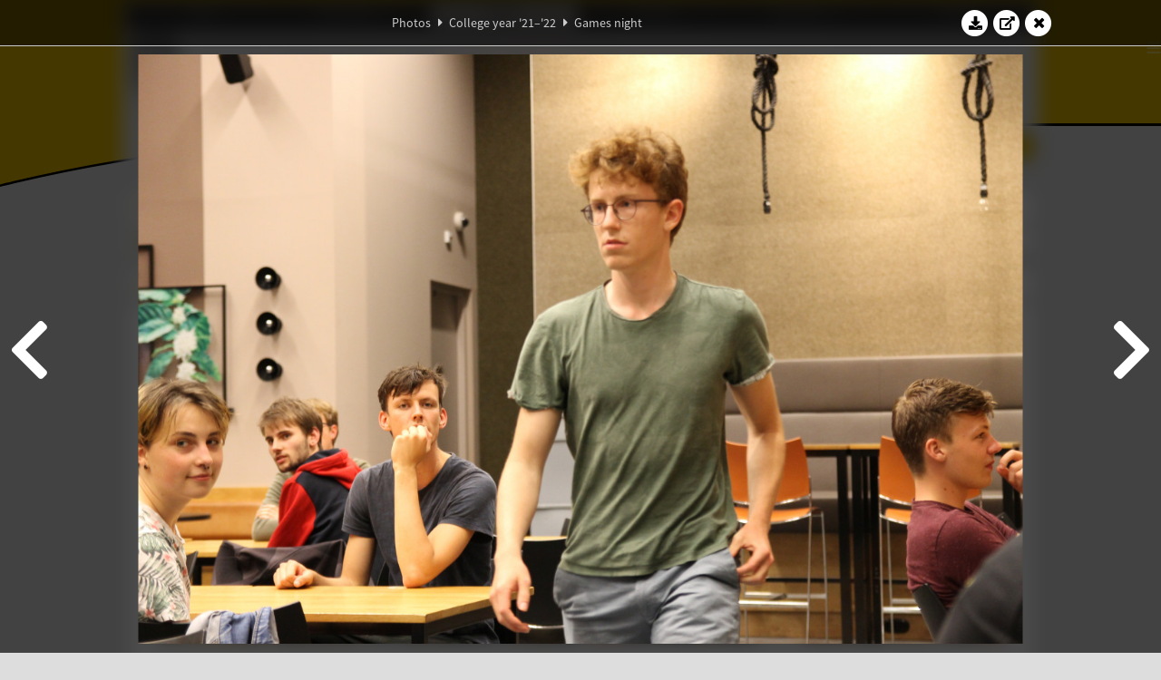

--- FILE ---
content_type: text/html; charset=UTF-8
request_url: https://www.abacus.utwente.nl/album/1173-games-night/189401.html
body_size: 19267
content:
<!DOCTYPE html>
<html lang="en">
<head>
    <title>Games night&mdash;W.S.G. Abacus</title>
    <meta charset="UTF-8">

    <meta name="application-name" content="W.S.G. Abacus">
    <meta name="msapplication-config" content="/browserconfig.xml">
    <meta name="msapplication-TileColor" content="#e6b800">
    <meta name="msapplication-TileImage" content="/build/images/logo144x144.cc22562d.png">
    <meta name="msapplication-navbutton-color" content="#e6b800">
    <meta name="theme-color" content="#E6B800">

    <meta name="apple-mobile-web-app-capable" content="yes">
    <meta name="apple-mobile-web-app-status-bar-style" content="black-translucent">

	    
                <link rel="prev" href="/album/1173-games-night/189399.html" />        <link rel="prev" href="/album/1173-games-night/189399.html" />    
    <link rel="apple-touch-icon" type="image/png" sizes="57x57" href="/build/images/apple-touch-icon-57x57.936bd1b5.png">
    <link rel="apple-touch-icon" type="image/png" sizes="60x60" href="/build/images/apple-touch-icon-60x60.547b6d1a.png">
    <link rel="apple-touch-icon" type="image/png" sizes="72x72" href="/build/images/apple-touch-icon-72x72.b627ac15.png">
    <link rel="apple-touch-icon" type="image/png" sizes="76x76" href="/build/images/apple-touch-icon-76x76.05ff57c1.png">
    <link rel="apple-touch-icon" type="image/png" sizes="114x114" href="/build/images/apple-touch-icon-114x114.11c8fd93.png">
    <link rel="apple-touch-icon" type="image/png" sizes="120x120" href="/build/images/apple-touch-icon-120x120.c9fdb4b0.png">
    <link rel="apple-touch-icon" type="image/png" sizes="144x144" href="/build/images/apple-touch-icon-144x144.0d9cb8fc.png">
    <link rel="apple-touch-icon" type="image/png" sizes="152x152" href="/build/images/apple-touch-icon-152x152.09d9833f.png">
    <link rel="apple-touch-icon" type="image/png" sizes="180x180" href="/build/images/apple-touch-icon-180x180.b1182a87.png">

    <link rel="icon" type="image/png" sizes="24x24" href="/build/images/logo24x24.0ca544da.png">
    <link rel="icon" type="image/png" sizes="32x32" href="/build/images/logo32x32.8f1b649b.png">
    <link rel="icon" type="image/png" sizes="48x48" href="/build/images/logo48x48.d36cf3e1.png">
    <link rel="icon" type="image/png" sizes="64x64" href="/build/images/logo64x64.958d5817.png">
    <link rel="icon" type="image/png" sizes="96x96" href="/build/images/logo96x96.56f03ebe.png">
    <link rel="icon" type="image/png" sizes="128x128" href="/build/images/logo128x128.b0867273.png">
    <link rel="icon" type="image/png" sizes="160x160" href="/build/images/logo160x160.b0d4da02.png">
    <link rel="icon" type="image/png" sizes="192x192" href="/build/images/logo192x192.f36d0dd4.png">
    <link rel="icon" type="image/png" sizes="194x194" href="/build/images/logo192x192.f36d0dd4.png">
    <link rel="icon" type="image/png" sizes="228x228" href="/build/images/logo228x228.72789462.png">
    <link rel="icon" type="image/png" sizes="16x16" href="/build/images/logo16x16.a597e110.png">
    <meta name="description" content="Website of Wiskundig studiegenootschap Abacus, study association of Applied Mathematics at the University of Twente."/>
    <meta name="keywords" content="abacus, wiskundig studiegenootschap, technische wiskunde, applied mathematics, ewi, universiteit twente, university of twente, wsg, boeken"/>
    <meta name="reply-to" content="board@abacus.utwente.nl">
    <meta name="web_author" content="W.S.G. Abacus">
    <meta name="viewport" content="width=device-width">
    <script type="application/ld+json">
    {
        "contactPoint": [{
            "@type": "ContactPoint",
            "telephone": "+31-53-489-3435",
            "contactType": ["office", "customer service"],
            "availableLanguage": ["English"]
        }]
    }
    </script>
    <script src="/build/79.a3110feb.js"></script><script src="/build/js/intro.e3765381.js"></script>
    
    
    <link href="/include/default_yellow.css" type="text/css" rel="stylesheet">    <link rel="stylesheet" href="/build/font-awesome.min.ae0de415.css">
    <link rel="stylesheet" href="/build/css/intro.c7c59451.css">
        
    <link rel="stylesheet" type="text/css" href="/include/album.css">
    <link rel="stylesheet" type="text/css" href="/include/album_photo_yellow.css?theme=yellow">
        
        
    
        <script type="text/javascript">
        var album_info = [{"num":0,"id":189390,"previous":null,"next":1,"url":"\/album\/1173-games-night\/189390.html","albumlink":"\/album\/1173-games-night#photo189390","rawalbumlink":"\/album\/1173-games-night","toggle_visibility_url":"\/album\/189390\/toggle_public.html","download_photo":"\/album\/1173-games-night\/download\/189390.jpg","photoAnchor":"#photo189390","photo":"\/album\/1173-games-night\/189390.jpg","srcset":"\/album\/1173-games-night\/189390.jpg 1x, \/album\/1173-games-night\/189390_2x.jpg 2x","photo_largest":"\/album\/1173-games-night\/189390_largest.jpg","width":1245,"height":830,"public":true,"isVideo":false},{"num":1,"id":189391,"previous":0,"next":2,"url":"\/album\/1173-games-night\/189391.html","albumlink":"\/album\/1173-games-night#photo189391","rawalbumlink":"\/album\/1173-games-night","toggle_visibility_url":"\/album\/189391\/toggle_public.html","download_photo":"\/album\/1173-games-night\/download\/189391.jpg","photoAnchor":"#photo189391","photo":"\/album\/1173-games-night\/189391.jpg","srcset":"\/album\/1173-games-night\/189391.jpg 1x, \/album\/1173-games-night\/189391_2x.jpg 2x","photo_largest":"\/album\/1173-games-night\/189391_largest.jpg","width":1245,"height":830,"public":true,"isVideo":false},{"num":2,"id":189393,"previous":1,"next":3,"url":"\/album\/1173-games-night\/189393.html","albumlink":"\/album\/1173-games-night#photo189393","rawalbumlink":"\/album\/1173-games-night","toggle_visibility_url":"\/album\/189393\/toggle_public.html","download_photo":"\/album\/1173-games-night\/download\/189393.jpg","photoAnchor":"#photo189393","photo":"\/album\/1173-games-night\/189393.jpg","srcset":"\/album\/1173-games-night\/189393.jpg 1x, \/album\/1173-games-night\/189393_2x.jpg 2x","photo_largest":"\/album\/1173-games-night\/189393_largest.jpg","width":1245,"height":830,"public":true,"isVideo":false},{"num":3,"id":189395,"previous":2,"next":4,"url":"\/album\/1173-games-night\/189395.html","albumlink":"\/album\/1173-games-night#photo189395","rawalbumlink":"\/album\/1173-games-night","toggle_visibility_url":"\/album\/189395\/toggle_public.html","download_photo":"\/album\/1173-games-night\/download\/189395.jpg","photoAnchor":"#photo189395","photo":"\/album\/1173-games-night\/189395.jpg","srcset":"\/album\/1173-games-night\/189395.jpg 1x, \/album\/1173-games-night\/189395_2x.jpg 2x","photo_largest":"\/album\/1173-games-night\/189395_largest.jpg","width":1245,"height":830,"public":true,"isVideo":false},{"num":4,"id":189399,"previous":3,"next":5,"url":"\/album\/1173-games-night\/189399.html","albumlink":"\/album\/1173-games-night#photo189399","rawalbumlink":"\/album\/1173-games-night","toggle_visibility_url":"\/album\/189399\/toggle_public.html","download_photo":"\/album\/1173-games-night\/download\/189399.jpg","photoAnchor":"#photo189399","photo":"\/album\/1173-games-night\/189399.jpg","srcset":"\/album\/1173-games-night\/189399.jpg 1x, \/album\/1173-games-night\/189399_2x.jpg 2x","photo_largest":"\/album\/1173-games-night\/189399_largest.jpg","width":1245,"height":830,"public":true,"isVideo":false},{"num":5,"id":189401,"previous":4,"next":6,"url":"\/album\/1173-games-night\/189401.html","albumlink":"\/album\/1173-games-night#photo189401","rawalbumlink":"\/album\/1173-games-night","toggle_visibility_url":"\/album\/189401\/toggle_public.html","download_photo":"\/album\/1173-games-night\/download\/189401.jpg","photoAnchor":"#photo189401","photo":"\/album\/1173-games-night\/189401.jpg","srcset":"\/album\/1173-games-night\/189401.jpg 1x, \/album\/1173-games-night\/189401_2x.jpg 2x","photo_largest":"\/album\/1173-games-night\/189401_largest.jpg","width":1245,"height":830,"public":true,"isVideo":false},{"num":6,"id":189404,"previous":5,"next":7,"url":"\/album\/1173-games-night\/189404.html","albumlink":"\/album\/1173-games-night#photo189404","rawalbumlink":"\/album\/1173-games-night","toggle_visibility_url":"\/album\/189404\/toggle_public.html","download_photo":"\/album\/1173-games-night\/download\/189404.jpg","photoAnchor":"#photo189404","photo":"\/album\/1173-games-night\/189404.jpg","srcset":"\/album\/1173-games-night\/189404.jpg 1x, \/album\/1173-games-night\/189404_2x.jpg 2x","photo_largest":"\/album\/1173-games-night\/189404_largest.jpg","width":1245,"height":830,"public":true,"isVideo":false},{"num":7,"id":189405,"previous":6,"next":8,"url":"\/album\/1173-games-night\/189405.html","albumlink":"\/album\/1173-games-night#photo189405","rawalbumlink":"\/album\/1173-games-night","toggle_visibility_url":"\/album\/189405\/toggle_public.html","download_photo":"\/album\/1173-games-night\/download\/189405.jpg","photoAnchor":"#photo189405","photo":"\/album\/1173-games-night\/189405.jpg","srcset":"\/album\/1173-games-night\/189405.jpg 1x, \/album\/1173-games-night\/189405_2x.jpg 2x","photo_largest":"\/album\/1173-games-night\/189405_largest.jpg","width":1245,"height":830,"public":true,"isVideo":false},{"num":8,"id":189407,"previous":7,"next":9,"url":"\/album\/1173-games-night\/189407.html","albumlink":"\/album\/1173-games-night#photo189407","rawalbumlink":"\/album\/1173-games-night","toggle_visibility_url":"\/album\/189407\/toggle_public.html","download_photo":"\/album\/1173-games-night\/download\/189407.jpg","photoAnchor":"#photo189407","photo":"\/album\/1173-games-night\/189407.jpg","srcset":"\/album\/1173-games-night\/189407.jpg 1x, \/album\/1173-games-night\/189407_2x.jpg 2x","photo_largest":"\/album\/1173-games-night\/189407_largest.jpg","width":1245,"height":830,"public":true,"isVideo":false},{"num":9,"id":189409,"previous":8,"next":10,"url":"\/album\/1173-games-night\/189409.html","albumlink":"\/album\/1173-games-night#photo189409","rawalbumlink":"\/album\/1173-games-night","toggle_visibility_url":"\/album\/189409\/toggle_public.html","download_photo":"\/album\/1173-games-night\/download\/189409.jpg","photoAnchor":"#photo189409","photo":"\/album\/1173-games-night\/189409.jpg","srcset":"\/album\/1173-games-night\/189409.jpg 1x, \/album\/1173-games-night\/189409_2x.jpg 2x","photo_largest":"\/album\/1173-games-night\/189409_largest.jpg","width":1245,"height":830,"public":true,"isVideo":false},{"num":10,"id":189410,"previous":9,"next":11,"url":"\/album\/1173-games-night\/189410.html","albumlink":"\/album\/1173-games-night#photo189410","rawalbumlink":"\/album\/1173-games-night","toggle_visibility_url":"\/album\/189410\/toggle_public.html","download_photo":"\/album\/1173-games-night\/download\/189410.jpg","photoAnchor":"#photo189410","photo":"\/album\/1173-games-night\/189410.jpg","srcset":"\/album\/1173-games-night\/189410.jpg 1x, \/album\/1173-games-night\/189410_2x.jpg 2x","photo_largest":"\/album\/1173-games-night\/189410_largest.jpg","width":1245,"height":830,"public":true,"isVideo":false},{"num":11,"id":189411,"previous":10,"next":12,"url":"\/album\/1173-games-night\/189411.html","albumlink":"\/album\/1173-games-night#photo189411","rawalbumlink":"\/album\/1173-games-night","toggle_visibility_url":"\/album\/189411\/toggle_public.html","download_photo":"\/album\/1173-games-night\/download\/189411.jpg","photoAnchor":"#photo189411","photo":"\/album\/1173-games-night\/189411.jpg","srcset":"\/album\/1173-games-night\/189411.jpg 1x, \/album\/1173-games-night\/189411_2x.jpg 2x","photo_largest":"\/album\/1173-games-night\/189411_largest.jpg","width":1245,"height":830,"public":true,"isVideo":false},{"num":12,"id":189413,"previous":11,"next":13,"url":"\/album\/1173-games-night\/189413.html","albumlink":"\/album\/1173-games-night#photo189413","rawalbumlink":"\/album\/1173-games-night","toggle_visibility_url":"\/album\/189413\/toggle_public.html","download_photo":"\/album\/1173-games-night\/download\/189413.jpg","photoAnchor":"#photo189413","photo":"\/album\/1173-games-night\/189413.jpg","srcset":"\/album\/1173-games-night\/189413.jpg 1x, \/album\/1173-games-night\/189413_2x.jpg 2x","photo_largest":"\/album\/1173-games-night\/189413_largest.jpg","width":1245,"height":830,"public":true,"isVideo":false},{"num":13,"id":189417,"previous":12,"next":14,"url":"\/album\/1173-games-night\/189417.html","albumlink":"\/album\/1173-games-night#photo189417","rawalbumlink":"\/album\/1173-games-night","toggle_visibility_url":"\/album\/189417\/toggle_public.html","download_photo":"\/album\/1173-games-night\/download\/189417.jpg","photoAnchor":"#photo189417","photo":"\/album\/1173-games-night\/189417.jpg","srcset":"\/album\/1173-games-night\/189417.jpg 1x, \/album\/1173-games-night\/189417_2x.jpg 2x","photo_largest":"\/album\/1173-games-night\/189417_largest.jpg","width":1245,"height":830,"public":true,"isVideo":false},{"num":14,"id":189418,"previous":13,"next":15,"url":"\/album\/1173-games-night\/189418.html","albumlink":"\/album\/1173-games-night#photo189418","rawalbumlink":"\/album\/1173-games-night","toggle_visibility_url":"\/album\/189418\/toggle_public.html","download_photo":"\/album\/1173-games-night\/download\/189418.jpg","photoAnchor":"#photo189418","photo":"\/album\/1173-games-night\/189418.jpg","srcset":"\/album\/1173-games-night\/189418.jpg 1x, \/album\/1173-games-night\/189418_2x.jpg 2x","photo_largest":"\/album\/1173-games-night\/189418_largest.jpg","width":1245,"height":830,"public":true,"isVideo":false},{"num":15,"id":189419,"previous":14,"next":16,"url":"\/album\/1173-games-night\/189419.html","albumlink":"\/album\/1173-games-night#photo189419","rawalbumlink":"\/album\/1173-games-night","toggle_visibility_url":"\/album\/189419\/toggle_public.html","download_photo":"\/album\/1173-games-night\/download\/189419.jpg","photoAnchor":"#photo189419","photo":"\/album\/1173-games-night\/189419.jpg","srcset":"\/album\/1173-games-night\/189419.jpg 1x, \/album\/1173-games-night\/189419_2x.jpg 2x","photo_largest":"\/album\/1173-games-night\/189419_largest.jpg","width":1245,"height":830,"public":true,"isVideo":false},{"num":16,"id":189420,"previous":15,"next":17,"url":"\/album\/1173-games-night\/189420.html","albumlink":"\/album\/1173-games-night#photo189420","rawalbumlink":"\/album\/1173-games-night","toggle_visibility_url":"\/album\/189420\/toggle_public.html","download_photo":"\/album\/1173-games-night\/download\/189420.jpg","photoAnchor":"#photo189420","photo":"\/album\/1173-games-night\/189420.jpg","srcset":"\/album\/1173-games-night\/189420.jpg 1x, \/album\/1173-games-night\/189420_2x.jpg 2x","photo_largest":"\/album\/1173-games-night\/189420_largest.jpg","width":1245,"height":830,"public":true,"isVideo":false},{"num":17,"id":189421,"previous":16,"next":18,"url":"\/album\/1173-games-night\/189421.html","albumlink":"\/album\/1173-games-night#photo189421","rawalbumlink":"\/album\/1173-games-night","toggle_visibility_url":"\/album\/189421\/toggle_public.html","download_photo":"\/album\/1173-games-night\/download\/189421.jpg","photoAnchor":"#photo189421","photo":"\/album\/1173-games-night\/189421.jpg","srcset":"\/album\/1173-games-night\/189421.jpg 1x, \/album\/1173-games-night\/189421_2x.jpg 2x","photo_largest":"\/album\/1173-games-night\/189421_largest.jpg","width":1245,"height":830,"public":true,"isVideo":false},{"num":18,"id":189422,"previous":17,"next":19,"url":"\/album\/1173-games-night\/189422.html","albumlink":"\/album\/1173-games-night#photo189422","rawalbumlink":"\/album\/1173-games-night","toggle_visibility_url":"\/album\/189422\/toggle_public.html","download_photo":"\/album\/1173-games-night\/download\/189422.jpg","photoAnchor":"#photo189422","photo":"\/album\/1173-games-night\/189422.jpg","srcset":"\/album\/1173-games-night\/189422.jpg 1x, \/album\/1173-games-night\/189422_2x.jpg 2x","photo_largest":"\/album\/1173-games-night\/189422_largest.jpg","width":1245,"height":830,"public":true,"isVideo":false},{"num":19,"id":189424,"previous":18,"next":20,"url":"\/album\/1173-games-night\/189424.html","albumlink":"\/album\/1173-games-night#photo189424","rawalbumlink":"\/album\/1173-games-night","toggle_visibility_url":"\/album\/189424\/toggle_public.html","download_photo":"\/album\/1173-games-night\/download\/189424.jpg","photoAnchor":"#photo189424","photo":"\/album\/1173-games-night\/189424.jpg","srcset":"\/album\/1173-games-night\/189424.jpg 1x, \/album\/1173-games-night\/189424_2x.jpg 2x","photo_largest":"\/album\/1173-games-night\/189424_largest.jpg","width":1245,"height":830,"public":true,"isVideo":false},{"num":20,"id":189425,"previous":19,"next":21,"url":"\/album\/1173-games-night\/189425.html","albumlink":"\/album\/1173-games-night#photo189425","rawalbumlink":"\/album\/1173-games-night","toggle_visibility_url":"\/album\/189425\/toggle_public.html","download_photo":"\/album\/1173-games-night\/download\/189425.jpg","photoAnchor":"#photo189425","photo":"\/album\/1173-games-night\/189425.jpg","srcset":"\/album\/1173-games-night\/189425.jpg 1x, \/album\/1173-games-night\/189425_2x.jpg 2x","photo_largest":"\/album\/1173-games-night\/189425_largest.jpg","width":1245,"height":830,"public":true,"isVideo":false},{"num":21,"id":189429,"previous":20,"next":22,"url":"\/album\/1173-games-night\/189429.html","albumlink":"\/album\/1173-games-night#photo189429","rawalbumlink":"\/album\/1173-games-night","toggle_visibility_url":"\/album\/189429\/toggle_public.html","download_photo":"\/album\/1173-games-night\/download\/189429.jpg","photoAnchor":"#photo189429","photo":"\/album\/1173-games-night\/189429.jpg","srcset":"\/album\/1173-games-night\/189429.jpg 1x, \/album\/1173-games-night\/189429_2x.jpg 2x","photo_largest":"\/album\/1173-games-night\/189429_largest.jpg","width":1245,"height":830,"public":true,"isVideo":false},{"num":22,"id":189431,"previous":21,"next":23,"url":"\/album\/1173-games-night\/189431.html","albumlink":"\/album\/1173-games-night#photo189431","rawalbumlink":"\/album\/1173-games-night","toggle_visibility_url":"\/album\/189431\/toggle_public.html","download_photo":"\/album\/1173-games-night\/download\/189431.jpg","photoAnchor":"#photo189431","photo":"\/album\/1173-games-night\/189431.jpg","srcset":"\/album\/1173-games-night\/189431.jpg 1x, \/album\/1173-games-night\/189431_2x.jpg 2x","photo_largest":"\/album\/1173-games-night\/189431_largest.jpg","width":1245,"height":830,"public":true,"isVideo":false},{"num":23,"id":189432,"previous":22,"next":24,"url":"\/album\/1173-games-night\/189432.html","albumlink":"\/album\/1173-games-night#photo189432","rawalbumlink":"\/album\/1173-games-night","toggle_visibility_url":"\/album\/189432\/toggle_public.html","download_photo":"\/album\/1173-games-night\/download\/189432.jpg","photoAnchor":"#photo189432","photo":"\/album\/1173-games-night\/189432.jpg","srcset":"\/album\/1173-games-night\/189432.jpg 1x, \/album\/1173-games-night\/189432_2x.jpg 2x","photo_largest":"\/album\/1173-games-night\/189432_largest.jpg","width":1245,"height":830,"public":true,"isVideo":false},{"num":24,"id":189436,"previous":23,"next":25,"url":"\/album\/1173-games-night\/189436.html","albumlink":"\/album\/1173-games-night#photo189436","rawalbumlink":"\/album\/1173-games-night","toggle_visibility_url":"\/album\/189436\/toggle_public.html","download_photo":"\/album\/1173-games-night\/download\/189436.jpg","photoAnchor":"#photo189436","photo":"\/album\/1173-games-night\/189436.jpg","srcset":"\/album\/1173-games-night\/189436.jpg 1x, \/album\/1173-games-night\/189436_2x.jpg 2x","photo_largest":"\/album\/1173-games-night\/189436_largest.jpg","width":1245,"height":830,"public":true,"isVideo":false},{"num":25,"id":189437,"previous":24,"next":26,"url":"\/album\/1173-games-night\/189437.html","albumlink":"\/album\/1173-games-night#photo189437","rawalbumlink":"\/album\/1173-games-night","toggle_visibility_url":"\/album\/189437\/toggle_public.html","download_photo":"\/album\/1173-games-night\/download\/189437.jpg","photoAnchor":"#photo189437","photo":"\/album\/1173-games-night\/189437.jpg","srcset":"\/album\/1173-games-night\/189437.jpg 1x, \/album\/1173-games-night\/189437_2x.jpg 2x","photo_largest":"\/album\/1173-games-night\/189437_largest.jpg","width":1245,"height":830,"public":true,"isVideo":false},{"num":26,"id":189439,"previous":25,"next":27,"url":"\/album\/1173-games-night\/189439.html","albumlink":"\/album\/1173-games-night#photo189439","rawalbumlink":"\/album\/1173-games-night","toggle_visibility_url":"\/album\/189439\/toggle_public.html","download_photo":"\/album\/1173-games-night\/download\/189439.jpg","photoAnchor":"#photo189439","photo":"\/album\/1173-games-night\/189439.jpg","srcset":"\/album\/1173-games-night\/189439.jpg 1x, \/album\/1173-games-night\/189439_2x.jpg 2x","photo_largest":"\/album\/1173-games-night\/189439_largest.jpg","width":1245,"height":830,"public":true,"isVideo":false},{"num":27,"id":189443,"previous":26,"next":28,"url":"\/album\/1173-games-night\/189443.html","albumlink":"\/album\/1173-games-night#photo189443","rawalbumlink":"\/album\/1173-games-night","toggle_visibility_url":"\/album\/189443\/toggle_public.html","download_photo":"\/album\/1173-games-night\/download\/189443.jpg","photoAnchor":"#photo189443","photo":"\/album\/1173-games-night\/189443.jpg","srcset":"\/album\/1173-games-night\/189443.jpg 1x, \/album\/1173-games-night\/189443_2x.jpg 2x","photo_largest":"\/album\/1173-games-night\/189443_largest.jpg","width":1245,"height":830,"public":true,"isVideo":false},{"num":28,"id":189451,"previous":27,"next":29,"url":"\/album\/1173-games-night\/189451.html","albumlink":"\/album\/1173-games-night#photo189451","rawalbumlink":"\/album\/1173-games-night","toggle_visibility_url":"\/album\/189451\/toggle_public.html","download_photo":"\/album\/1173-games-night\/download\/189451.jpg","photoAnchor":"#photo189451","photo":"\/album\/1173-games-night\/189451.jpg","srcset":"\/album\/1173-games-night\/189451.jpg 1x, \/album\/1173-games-night\/189451_2x.jpg 2x","photo_largest":"\/album\/1173-games-night\/189451_largest.jpg","width":1245,"height":830,"public":true,"isVideo":false},{"num":29,"id":189452,"previous":28,"next":30,"url":"\/album\/1173-games-night\/189452.html","albumlink":"\/album\/1173-games-night#photo189452","rawalbumlink":"\/album\/1173-games-night","toggle_visibility_url":"\/album\/189452\/toggle_public.html","download_photo":"\/album\/1173-games-night\/download\/189452.jpg","photoAnchor":"#photo189452","photo":"\/album\/1173-games-night\/189452.jpg","srcset":"\/album\/1173-games-night\/189452.jpg 1x, \/album\/1173-games-night\/189452_2x.jpg 2x","photo_largest":"\/album\/1173-games-night\/189452_largest.jpg","width":1245,"height":830,"public":true,"isVideo":false},{"num":30,"id":189453,"previous":29,"next":31,"url":"\/album\/1173-games-night\/189453.html","albumlink":"\/album\/1173-games-night#photo189453","rawalbumlink":"\/album\/1173-games-night","toggle_visibility_url":"\/album\/189453\/toggle_public.html","download_photo":"\/album\/1173-games-night\/download\/189453.jpg","photoAnchor":"#photo189453","photo":"\/album\/1173-games-night\/189453.jpg","srcset":"\/album\/1173-games-night\/189453.jpg 1x, \/album\/1173-games-night\/189453_2x.jpg 2x","photo_largest":"\/album\/1173-games-night\/189453_largest.jpg","width":1245,"height":830,"public":true,"isVideo":false},{"num":31,"id":189454,"previous":30,"next":32,"url":"\/album\/1173-games-night\/189454.html","albumlink":"\/album\/1173-games-night#photo189454","rawalbumlink":"\/album\/1173-games-night","toggle_visibility_url":"\/album\/189454\/toggle_public.html","download_photo":"\/album\/1173-games-night\/download\/189454.jpg","photoAnchor":"#photo189454","photo":"\/album\/1173-games-night\/189454.jpg","srcset":"\/album\/1173-games-night\/189454.jpg 1x, \/album\/1173-games-night\/189454_2x.jpg 2x","photo_largest":"\/album\/1173-games-night\/189454_largest.jpg","width":1245,"height":830,"public":true,"isVideo":false},{"num":32,"id":189455,"previous":31,"next":33,"url":"\/album\/1173-games-night\/189455.html","albumlink":"\/album\/1173-games-night#photo189455","rawalbumlink":"\/album\/1173-games-night","toggle_visibility_url":"\/album\/189455\/toggle_public.html","download_photo":"\/album\/1173-games-night\/download\/189455.jpg","photoAnchor":"#photo189455","photo":"\/album\/1173-games-night\/189455.jpg","srcset":"\/album\/1173-games-night\/189455.jpg 1x, \/album\/1173-games-night\/189455_2x.jpg 2x","photo_largest":"\/album\/1173-games-night\/189455_largest.jpg","width":1245,"height":830,"public":true,"isVideo":false},{"num":33,"id":189456,"previous":32,"next":34,"url":"\/album\/1173-games-night\/189456.html","albumlink":"\/album\/1173-games-night#photo189456","rawalbumlink":"\/album\/1173-games-night","toggle_visibility_url":"\/album\/189456\/toggle_public.html","download_photo":"\/album\/1173-games-night\/download\/189456.jpg","photoAnchor":"#photo189456","photo":"\/album\/1173-games-night\/189456.jpg","srcset":"\/album\/1173-games-night\/189456.jpg 1x, \/album\/1173-games-night\/189456_2x.jpg 2x","photo_largest":"\/album\/1173-games-night\/189456_largest.jpg","width":1245,"height":830,"public":true,"isVideo":false},{"num":34,"id":189457,"previous":33,"next":35,"url":"\/album\/1173-games-night\/189457.html","albumlink":"\/album\/1173-games-night#photo189457","rawalbumlink":"\/album\/1173-games-night","toggle_visibility_url":"\/album\/189457\/toggle_public.html","download_photo":"\/album\/1173-games-night\/download\/189457.jpg","photoAnchor":"#photo189457","photo":"\/album\/1173-games-night\/189457.jpg","srcset":"\/album\/1173-games-night\/189457.jpg 1x, \/album\/1173-games-night\/189457_2x.jpg 2x","photo_largest":"\/album\/1173-games-night\/189457_largest.jpg","width":1245,"height":830,"public":true,"isVideo":false},{"num":35,"id":189459,"previous":34,"next":36,"url":"\/album\/1173-games-night\/189459.html","albumlink":"\/album\/1173-games-night#photo189459","rawalbumlink":"\/album\/1173-games-night","toggle_visibility_url":"\/album\/189459\/toggle_public.html","download_photo":"\/album\/1173-games-night\/download\/189459.jpg","photoAnchor":"#photo189459","photo":"\/album\/1173-games-night\/189459.jpg","srcset":"\/album\/1173-games-night\/189459.jpg 1x, \/album\/1173-games-night\/189459_2x.jpg 2x","photo_largest":"\/album\/1173-games-night\/189459_largest.jpg","width":1245,"height":830,"public":true,"isVideo":false},{"num":36,"id":189463,"previous":35,"next":37,"url":"\/album\/1173-games-night\/189463.html","albumlink":"\/album\/1173-games-night#photo189463","rawalbumlink":"\/album\/1173-games-night","toggle_visibility_url":"\/album\/189463\/toggle_public.html","download_photo":"\/album\/1173-games-night\/download\/189463.jpg","photoAnchor":"#photo189463","photo":"\/album\/1173-games-night\/189463.jpg","srcset":"\/album\/1173-games-night\/189463.jpg 1x, \/album\/1173-games-night\/189463_2x.jpg 2x","photo_largest":"\/album\/1173-games-night\/189463_largest.jpg","width":1245,"height":830,"public":true,"isVideo":false},{"num":37,"id":189464,"previous":36,"next":38,"url":"\/album\/1173-games-night\/189464.html","albumlink":"\/album\/1173-games-night#photo189464","rawalbumlink":"\/album\/1173-games-night","toggle_visibility_url":"\/album\/189464\/toggle_public.html","download_photo":"\/album\/1173-games-night\/download\/189464.jpg","photoAnchor":"#photo189464","photo":"\/album\/1173-games-night\/189464.jpg","srcset":"\/album\/1173-games-night\/189464.jpg 1x, \/album\/1173-games-night\/189464_2x.jpg 2x","photo_largest":"\/album\/1173-games-night\/189464_largest.jpg","width":1245,"height":830,"public":true,"isVideo":false},{"num":38,"id":189466,"previous":37,"next":39,"url":"\/album\/1173-games-night\/189466.html","albumlink":"\/album\/1173-games-night#photo189466","rawalbumlink":"\/album\/1173-games-night","toggle_visibility_url":"\/album\/189466\/toggle_public.html","download_photo":"\/album\/1173-games-night\/download\/189466.jpg","photoAnchor":"#photo189466","photo":"\/album\/1173-games-night\/189466.jpg","srcset":"\/album\/1173-games-night\/189466.jpg 1x, \/album\/1173-games-night\/189466_2x.jpg 2x","photo_largest":"\/album\/1173-games-night\/189466_largest.jpg","width":1245,"height":830,"public":true,"isVideo":false},{"num":39,"id":189470,"previous":38,"next":40,"url":"\/album\/1173-games-night\/189470.html","albumlink":"\/album\/1173-games-night#photo189470","rawalbumlink":"\/album\/1173-games-night","toggle_visibility_url":"\/album\/189470\/toggle_public.html","download_photo":"\/album\/1173-games-night\/download\/189470.jpg","photoAnchor":"#photo189470","photo":"\/album\/1173-games-night\/189470.jpg","srcset":"\/album\/1173-games-night\/189470.jpg 1x, \/album\/1173-games-night\/189470_2x.jpg 2x","photo_largest":"\/album\/1173-games-night\/189470_largest.jpg","width":1245,"height":830,"public":true,"isVideo":false},{"num":40,"id":189472,"previous":39,"next":41,"url":"\/album\/1173-games-night\/189472.html","albumlink":"\/album\/1173-games-night#photo189472","rawalbumlink":"\/album\/1173-games-night","toggle_visibility_url":"\/album\/189472\/toggle_public.html","download_photo":"\/album\/1173-games-night\/download\/189472.jpg","photoAnchor":"#photo189472","photo":"\/album\/1173-games-night\/189472.jpg","srcset":"\/album\/1173-games-night\/189472.jpg 1x, \/album\/1173-games-night\/189472_2x.jpg 2x","photo_largest":"\/album\/1173-games-night\/189472_largest.jpg","width":1245,"height":830,"public":true,"isVideo":false},{"num":41,"id":189473,"previous":40,"next":42,"url":"\/album\/1173-games-night\/189473.html","albumlink":"\/album\/1173-games-night#photo189473","rawalbumlink":"\/album\/1173-games-night","toggle_visibility_url":"\/album\/189473\/toggle_public.html","download_photo":"\/album\/1173-games-night\/download\/189473.jpg","photoAnchor":"#photo189473","photo":"\/album\/1173-games-night\/189473.jpg","srcset":"\/album\/1173-games-night\/189473.jpg 1x, \/album\/1173-games-night\/189473_2x.jpg 2x","photo_largest":"\/album\/1173-games-night\/189473_largest.jpg","width":1245,"height":830,"public":true,"isVideo":false},{"num":42,"id":189474,"previous":41,"next":43,"url":"\/album\/1173-games-night\/189474.html","albumlink":"\/album\/1173-games-night#photo189474","rawalbumlink":"\/album\/1173-games-night","toggle_visibility_url":"\/album\/189474\/toggle_public.html","download_photo":"\/album\/1173-games-night\/download\/189474.jpg","photoAnchor":"#photo189474","photo":"\/album\/1173-games-night\/189474.jpg","srcset":"\/album\/1173-games-night\/189474.jpg 1x, \/album\/1173-games-night\/189474_2x.jpg 2x","photo_largest":"\/album\/1173-games-night\/189474_largest.jpg","width":1245,"height":830,"public":true,"isVideo":false},{"num":43,"id":189480,"previous":42,"next":44,"url":"\/album\/1173-games-night\/189480.html","albumlink":"\/album\/1173-games-night#photo189480","rawalbumlink":"\/album\/1173-games-night","toggle_visibility_url":"\/album\/189480\/toggle_public.html","download_photo":"\/album\/1173-games-night\/download\/189480.jpg","photoAnchor":"#photo189480","photo":"\/album\/1173-games-night\/189480.jpg","srcset":"\/album\/1173-games-night\/189480.jpg 1x, \/album\/1173-games-night\/189480_2x.jpg 2x","photo_largest":"\/album\/1173-games-night\/189480_largest.jpg","width":1245,"height":830,"public":true,"isVideo":false},{"num":44,"id":189481,"previous":43,"next":45,"url":"\/album\/1173-games-night\/189481.html","albumlink":"\/album\/1173-games-night#photo189481","rawalbumlink":"\/album\/1173-games-night","toggle_visibility_url":"\/album\/189481\/toggle_public.html","download_photo":"\/album\/1173-games-night\/download\/189481.jpg","photoAnchor":"#photo189481","photo":"\/album\/1173-games-night\/189481.jpg","srcset":"\/album\/1173-games-night\/189481.jpg 1x, \/album\/1173-games-night\/189481_2x.jpg 2x","photo_largest":"\/album\/1173-games-night\/189481_largest.jpg","width":554,"height":830,"public":true,"isVideo":false},{"num":45,"id":189482,"previous":44,"next":46,"url":"\/album\/1173-games-night\/189482.html","albumlink":"\/album\/1173-games-night#photo189482","rawalbumlink":"\/album\/1173-games-night","toggle_visibility_url":"\/album\/189482\/toggle_public.html","download_photo":"\/album\/1173-games-night\/download\/189482.jpg","photoAnchor":"#photo189482","photo":"\/album\/1173-games-night\/189482.jpg","srcset":"\/album\/1173-games-night\/189482.jpg 1x, \/album\/1173-games-night\/189482_2x.jpg 2x","photo_largest":"\/album\/1173-games-night\/189482_largest.jpg","width":554,"height":830,"public":true,"isVideo":false},{"num":46,"id":189488,"previous":45,"next":47,"url":"\/album\/1173-games-night\/189488.html","albumlink":"\/album\/1173-games-night#photo189488","rawalbumlink":"\/album\/1173-games-night","toggle_visibility_url":"\/album\/189488\/toggle_public.html","download_photo":"\/album\/1173-games-night\/download\/189488.jpg","photoAnchor":"#photo189488","photo":"\/album\/1173-games-night\/189488.jpg","srcset":"\/album\/1173-games-night\/189488.jpg 1x, \/album\/1173-games-night\/189488_2x.jpg 2x","photo_largest":"\/album\/1173-games-night\/189488_largest.jpg","width":1245,"height":830,"public":true,"isVideo":false},{"num":47,"id":189489,"previous":46,"next":48,"url":"\/album\/1173-games-night\/189489.html","albumlink":"\/album\/1173-games-night#photo189489","rawalbumlink":"\/album\/1173-games-night","toggle_visibility_url":"\/album\/189489\/toggle_public.html","download_photo":"\/album\/1173-games-night\/download\/189489.jpg","photoAnchor":"#photo189489","photo":"\/album\/1173-games-night\/189489.jpg","srcset":"\/album\/1173-games-night\/189489.jpg 1x, \/album\/1173-games-night\/189489_2x.jpg 2x","photo_largest":"\/album\/1173-games-night\/189489_largest.jpg","width":1245,"height":830,"public":true,"isVideo":false},{"num":48,"id":189490,"previous":47,"next":49,"url":"\/album\/1173-games-night\/189490.html","albumlink":"\/album\/1173-games-night#photo189490","rawalbumlink":"\/album\/1173-games-night","toggle_visibility_url":"\/album\/189490\/toggle_public.html","download_photo":"\/album\/1173-games-night\/download\/189490.jpg","photoAnchor":"#photo189490","photo":"\/album\/1173-games-night\/189490.jpg","srcset":"\/album\/1173-games-night\/189490.jpg 1x, \/album\/1173-games-night\/189490_2x.jpg 2x","photo_largest":"\/album\/1173-games-night\/189490_largest.jpg","width":1245,"height":830,"public":true,"isVideo":false},{"num":49,"id":189495,"previous":48,"next":50,"url":"\/album\/1173-games-night\/189495.html","albumlink":"\/album\/1173-games-night#photo189495","rawalbumlink":"\/album\/1173-games-night","toggle_visibility_url":"\/album\/189495\/toggle_public.html","download_photo":"\/album\/1173-games-night\/download\/189495.jpg","photoAnchor":"#photo189495","photo":"\/album\/1173-games-night\/189495.jpg","srcset":"\/album\/1173-games-night\/189495.jpg 1x, \/album\/1173-games-night\/189495_2x.jpg 2x","photo_largest":"\/album\/1173-games-night\/189495_largest.jpg","width":1245,"height":830,"public":true,"isVideo":false},{"num":50,"id":189498,"previous":49,"next":51,"url":"\/album\/1173-games-night\/189498.html","albumlink":"\/album\/1173-games-night#photo189498","rawalbumlink":"\/album\/1173-games-night","toggle_visibility_url":"\/album\/189498\/toggle_public.html","download_photo":"\/album\/1173-games-night\/download\/189498.jpg","photoAnchor":"#photo189498","photo":"\/album\/1173-games-night\/189498.jpg","srcset":"\/album\/1173-games-night\/189498.jpg 1x, \/album\/1173-games-night\/189498_2x.jpg 2x","photo_largest":"\/album\/1173-games-night\/189498_largest.jpg","width":1245,"height":830,"public":true,"isVideo":false},{"num":51,"id":189500,"previous":50,"next":52,"url":"\/album\/1173-games-night\/189500.html","albumlink":"\/album\/1173-games-night#photo189500","rawalbumlink":"\/album\/1173-games-night","toggle_visibility_url":"\/album\/189500\/toggle_public.html","download_photo":"\/album\/1173-games-night\/download\/189500.jpg","photoAnchor":"#photo189500","photo":"\/album\/1173-games-night\/189500.jpg","srcset":"\/album\/1173-games-night\/189500.jpg 1x, \/album\/1173-games-night\/189500_2x.jpg 2x","photo_largest":"\/album\/1173-games-night\/189500_largest.jpg","width":1245,"height":830,"public":true,"isVideo":false},{"num":52,"id":189503,"previous":51,"next":53,"url":"\/album\/1173-games-night\/189503.html","albumlink":"\/album\/1173-games-night#photo189503","rawalbumlink":"\/album\/1173-games-night","toggle_visibility_url":"\/album\/189503\/toggle_public.html","download_photo":"\/album\/1173-games-night\/download\/189503.jpg","photoAnchor":"#photo189503","photo":"\/album\/1173-games-night\/189503.jpg","srcset":"\/album\/1173-games-night\/189503.jpg 1x, \/album\/1173-games-night\/189503_2x.jpg 2x","photo_largest":"\/album\/1173-games-night\/189503_largest.jpg","width":1245,"height":830,"public":true,"isVideo":false},{"num":53,"id":189504,"previous":52,"next":54,"url":"\/album\/1173-games-night\/189504.html","albumlink":"\/album\/1173-games-night#photo189504","rawalbumlink":"\/album\/1173-games-night","toggle_visibility_url":"\/album\/189504\/toggle_public.html","download_photo":"\/album\/1173-games-night\/download\/189504.jpg","photoAnchor":"#photo189504","photo":"\/album\/1173-games-night\/189504.jpg","srcset":"\/album\/1173-games-night\/189504.jpg 1x, \/album\/1173-games-night\/189504_2x.jpg 2x","photo_largest":"\/album\/1173-games-night\/189504_largest.jpg","width":1245,"height":830,"public":true,"isVideo":false},{"num":54,"id":189505,"previous":53,"next":55,"url":"\/album\/1173-games-night\/189505.html","albumlink":"\/album\/1173-games-night#photo189505","rawalbumlink":"\/album\/1173-games-night","toggle_visibility_url":"\/album\/189505\/toggle_public.html","download_photo":"\/album\/1173-games-night\/download\/189505.jpg","photoAnchor":"#photo189505","photo":"\/album\/1173-games-night\/189505.jpg","srcset":"\/album\/1173-games-night\/189505.jpg 1x, \/album\/1173-games-night\/189505_2x.jpg 2x","photo_largest":"\/album\/1173-games-night\/189505_largest.jpg","width":1245,"height":830,"public":true,"isVideo":false},{"num":55,"id":189506,"previous":54,"next":56,"url":"\/album\/1173-games-night\/189506.html","albumlink":"\/album\/1173-games-night#photo189506","rawalbumlink":"\/album\/1173-games-night","toggle_visibility_url":"\/album\/189506\/toggle_public.html","download_photo":"\/album\/1173-games-night\/download\/189506.jpg","photoAnchor":"#photo189506","photo":"\/album\/1173-games-night\/189506.jpg","srcset":"\/album\/1173-games-night\/189506.jpg 1x, \/album\/1173-games-night\/189506_2x.jpg 2x","photo_largest":"\/album\/1173-games-night\/189506_largest.jpg","width":1245,"height":830,"public":true,"isVideo":false},{"num":56,"id":189509,"previous":55,"next":57,"url":"\/album\/1173-games-night\/189509.html","albumlink":"\/album\/1173-games-night#photo189509","rawalbumlink":"\/album\/1173-games-night","toggle_visibility_url":"\/album\/189509\/toggle_public.html","download_photo":"\/album\/1173-games-night\/download\/189509.jpg","photoAnchor":"#photo189509","photo":"\/album\/1173-games-night\/189509.jpg","srcset":"\/album\/1173-games-night\/189509.jpg 1x, \/album\/1173-games-night\/189509_2x.jpg 2x","photo_largest":"\/album\/1173-games-night\/189509_largest.jpg","width":1245,"height":830,"public":true,"isVideo":false},{"num":57,"id":189510,"previous":56,"next":58,"url":"\/album\/1173-games-night\/189510.html","albumlink":"\/album\/1173-games-night#photo189510","rawalbumlink":"\/album\/1173-games-night","toggle_visibility_url":"\/album\/189510\/toggle_public.html","download_photo":"\/album\/1173-games-night\/download\/189510.jpg","photoAnchor":"#photo189510","photo":"\/album\/1173-games-night\/189510.jpg","srcset":"\/album\/1173-games-night\/189510.jpg 1x, \/album\/1173-games-night\/189510_2x.jpg 2x","photo_largest":"\/album\/1173-games-night\/189510_largest.jpg","width":1245,"height":830,"public":true,"isVideo":false},{"num":58,"id":189511,"previous":57,"next":59,"url":"\/album\/1173-games-night\/189511.html","albumlink":"\/album\/1173-games-night#photo189511","rawalbumlink":"\/album\/1173-games-night","toggle_visibility_url":"\/album\/189511\/toggle_public.html","download_photo":"\/album\/1173-games-night\/download\/189511.jpg","photoAnchor":"#photo189511","photo":"\/album\/1173-games-night\/189511.jpg","srcset":"\/album\/1173-games-night\/189511.jpg 1x, \/album\/1173-games-night\/189511_2x.jpg 2x","photo_largest":"\/album\/1173-games-night\/189511_largest.jpg","width":1245,"height":830,"public":true,"isVideo":false},{"num":59,"id":189512,"previous":58,"next":60,"url":"\/album\/1173-games-night\/189512.html","albumlink":"\/album\/1173-games-night#photo189512","rawalbumlink":"\/album\/1173-games-night","toggle_visibility_url":"\/album\/189512\/toggle_public.html","download_photo":"\/album\/1173-games-night\/download\/189512.jpg","photoAnchor":"#photo189512","photo":"\/album\/1173-games-night\/189512.jpg","srcset":"\/album\/1173-games-night\/189512.jpg 1x, \/album\/1173-games-night\/189512_2x.jpg 2x","photo_largest":"\/album\/1173-games-night\/189512_largest.jpg","width":1245,"height":830,"public":true,"isVideo":false},{"num":60,"id":189515,"previous":59,"next":61,"url":"\/album\/1173-games-night\/189515.html","albumlink":"\/album\/1173-games-night#photo189515","rawalbumlink":"\/album\/1173-games-night","toggle_visibility_url":"\/album\/189515\/toggle_public.html","download_photo":"\/album\/1173-games-night\/download\/189515.jpg","photoAnchor":"#photo189515","photo":"\/album\/1173-games-night\/189515.jpg","srcset":"\/album\/1173-games-night\/189515.jpg 1x, \/album\/1173-games-night\/189515_2x.jpg 2x","photo_largest":"\/album\/1173-games-night\/189515_largest.jpg","width":1245,"height":830,"public":true,"isVideo":false},{"num":61,"id":189516,"previous":60,"next":62,"url":"\/album\/1173-games-night\/189516.html","albumlink":"\/album\/1173-games-night#photo189516","rawalbumlink":"\/album\/1173-games-night","toggle_visibility_url":"\/album\/189516\/toggle_public.html","download_photo":"\/album\/1173-games-night\/download\/189516.jpg","photoAnchor":"#photo189516","photo":"\/album\/1173-games-night\/189516.jpg","srcset":"\/album\/1173-games-night\/189516.jpg 1x, \/album\/1173-games-night\/189516_2x.jpg 2x","photo_largest":"\/album\/1173-games-night\/189516_largest.jpg","width":1245,"height":830,"public":true,"isVideo":false},{"num":62,"id":189519,"previous":61,"next":63,"url":"\/album\/1173-games-night\/189519.html","albumlink":"\/album\/1173-games-night#photo189519","rawalbumlink":"\/album\/1173-games-night","toggle_visibility_url":"\/album\/189519\/toggle_public.html","download_photo":"\/album\/1173-games-night\/download\/189519.jpg","photoAnchor":"#photo189519","photo":"\/album\/1173-games-night\/189519.jpg","srcset":"\/album\/1173-games-night\/189519.jpg 1x, \/album\/1173-games-night\/189519_2x.jpg 2x","photo_largest":"\/album\/1173-games-night\/189519_largest.jpg","width":1245,"height":830,"public":true,"isVideo":false},{"num":63,"id":189521,"previous":62,"next":64,"url":"\/album\/1173-games-night\/189521.html","albumlink":"\/album\/1173-games-night#photo189521","rawalbumlink":"\/album\/1173-games-night","toggle_visibility_url":"\/album\/189521\/toggle_public.html","download_photo":"\/album\/1173-games-night\/download\/189521.jpg","photoAnchor":"#photo189521","photo":"\/album\/1173-games-night\/189521.jpg","srcset":"\/album\/1173-games-night\/189521.jpg 1x, \/album\/1173-games-night\/189521_2x.jpg 2x","photo_largest":"\/album\/1173-games-night\/189521_largest.jpg","width":1245,"height":830,"public":true,"isVideo":false},{"num":64,"id":189522,"previous":63,"next":65,"url":"\/album\/1173-games-night\/189522.html","albumlink":"\/album\/1173-games-night#photo189522","rawalbumlink":"\/album\/1173-games-night","toggle_visibility_url":"\/album\/189522\/toggle_public.html","download_photo":"\/album\/1173-games-night\/download\/189522.jpg","photoAnchor":"#photo189522","photo":"\/album\/1173-games-night\/189522.jpg","srcset":"\/album\/1173-games-night\/189522.jpg 1x, \/album\/1173-games-night\/189522_2x.jpg 2x","photo_largest":"\/album\/1173-games-night\/189522_largest.jpg","width":1245,"height":830,"public":true,"isVideo":false},{"num":65,"id":189524,"previous":64,"next":66,"url":"\/album\/1173-games-night\/189524.html","albumlink":"\/album\/1173-games-night#photo189524","rawalbumlink":"\/album\/1173-games-night","toggle_visibility_url":"\/album\/189524\/toggle_public.html","download_photo":"\/album\/1173-games-night\/download\/189524.jpg","photoAnchor":"#photo189524","photo":"\/album\/1173-games-night\/189524.jpg","srcset":"\/album\/1173-games-night\/189524.jpg 1x, \/album\/1173-games-night\/189524_2x.jpg 2x","photo_largest":"\/album\/1173-games-night\/189524_largest.jpg","width":1245,"height":830,"public":true,"isVideo":false},{"num":66,"id":189525,"previous":65,"next":67,"url":"\/album\/1173-games-night\/189525.html","albumlink":"\/album\/1173-games-night#photo189525","rawalbumlink":"\/album\/1173-games-night","toggle_visibility_url":"\/album\/189525\/toggle_public.html","download_photo":"\/album\/1173-games-night\/download\/189525.jpg","photoAnchor":"#photo189525","photo":"\/album\/1173-games-night\/189525.jpg","srcset":"\/album\/1173-games-night\/189525.jpg 1x, \/album\/1173-games-night\/189525_2x.jpg 2x","photo_largest":"\/album\/1173-games-night\/189525_largest.jpg","width":1245,"height":830,"public":true,"isVideo":false},{"num":67,"id":189526,"previous":66,"next":68,"url":"\/album\/1173-games-night\/189526.html","albumlink":"\/album\/1173-games-night#photo189526","rawalbumlink":"\/album\/1173-games-night","toggle_visibility_url":"\/album\/189526\/toggle_public.html","download_photo":"\/album\/1173-games-night\/download\/189526.jpg","photoAnchor":"#photo189526","photo":"\/album\/1173-games-night\/189526.jpg","srcset":"\/album\/1173-games-night\/189526.jpg 1x, \/album\/1173-games-night\/189526_2x.jpg 2x","photo_largest":"\/album\/1173-games-night\/189526_largest.jpg","width":1245,"height":830,"public":true,"isVideo":false},{"num":68,"id":189527,"previous":67,"next":69,"url":"\/album\/1173-games-night\/189527.html","albumlink":"\/album\/1173-games-night#photo189527","rawalbumlink":"\/album\/1173-games-night","toggle_visibility_url":"\/album\/189527\/toggle_public.html","download_photo":"\/album\/1173-games-night\/download\/189527.jpg","photoAnchor":"#photo189527","photo":"\/album\/1173-games-night\/189527.jpg","srcset":"\/album\/1173-games-night\/189527.jpg 1x, \/album\/1173-games-night\/189527_2x.jpg 2x","photo_largest":"\/album\/1173-games-night\/189527_largest.jpg","width":1245,"height":830,"public":true,"isVideo":false},{"num":69,"id":189530,"previous":68,"next":70,"url":"\/album\/1173-games-night\/189530.html","albumlink":"\/album\/1173-games-night#photo189530","rawalbumlink":"\/album\/1173-games-night","toggle_visibility_url":"\/album\/189530\/toggle_public.html","download_photo":"\/album\/1173-games-night\/download\/189530.jpg","photoAnchor":"#photo189530","photo":"\/album\/1173-games-night\/189530.jpg","srcset":"\/album\/1173-games-night\/189530.jpg 1x, \/album\/1173-games-night\/189530_2x.jpg 2x","photo_largest":"\/album\/1173-games-night\/189530_largest.jpg","width":1245,"height":830,"public":true,"isVideo":false},{"num":70,"id":189532,"previous":69,"next":71,"url":"\/album\/1173-games-night\/189532.html","albumlink":"\/album\/1173-games-night#photo189532","rawalbumlink":"\/album\/1173-games-night","toggle_visibility_url":"\/album\/189532\/toggle_public.html","download_photo":"\/album\/1173-games-night\/download\/189532.jpg","photoAnchor":"#photo189532","photo":"\/album\/1173-games-night\/189532.jpg","srcset":"\/album\/1173-games-night\/189532.jpg 1x, \/album\/1173-games-night\/189532_2x.jpg 2x","photo_largest":"\/album\/1173-games-night\/189532_largest.jpg","width":1245,"height":830,"public":true,"isVideo":false},{"num":71,"id":189535,"previous":70,"next":72,"url":"\/album\/1173-games-night\/189535.html","albumlink":"\/album\/1173-games-night#photo189535","rawalbumlink":"\/album\/1173-games-night","toggle_visibility_url":"\/album\/189535\/toggle_public.html","download_photo":"\/album\/1173-games-night\/download\/189535.jpg","photoAnchor":"#photo189535","photo":"\/album\/1173-games-night\/189535.jpg","srcset":"\/album\/1173-games-night\/189535.jpg 1x, \/album\/1173-games-night\/189535_2x.jpg 2x","photo_largest":"\/album\/1173-games-night\/189535_largest.jpg","width":1245,"height":830,"public":true,"isVideo":false},{"num":72,"id":189538,"previous":71,"next":73,"url":"\/album\/1173-games-night\/189538.html","albumlink":"\/album\/1173-games-night#photo189538","rawalbumlink":"\/album\/1173-games-night","toggle_visibility_url":"\/album\/189538\/toggle_public.html","download_photo":"\/album\/1173-games-night\/download\/189538.jpg","photoAnchor":"#photo189538","photo":"\/album\/1173-games-night\/189538.jpg","srcset":"\/album\/1173-games-night\/189538.jpg 1x, \/album\/1173-games-night\/189538_2x.jpg 2x","photo_largest":"\/album\/1173-games-night\/189538_largest.jpg","width":1245,"height":830,"public":true,"isVideo":false},{"num":73,"id":189542,"previous":72,"next":74,"url":"\/album\/1173-games-night\/189542.html","albumlink":"\/album\/1173-games-night#photo189542","rawalbumlink":"\/album\/1173-games-night","toggle_visibility_url":"\/album\/189542\/toggle_public.html","download_photo":"\/album\/1173-games-night\/download\/189542.jpg","photoAnchor":"#photo189542","photo":"\/album\/1173-games-night\/189542.jpg","srcset":"\/album\/1173-games-night\/189542.jpg 1x, \/album\/1173-games-night\/189542_2x.jpg 2x","photo_largest":"\/album\/1173-games-night\/189542_largest.jpg","width":1245,"height":830,"public":true,"isVideo":false},{"num":74,"id":189543,"previous":73,"next":75,"url":"\/album\/1173-games-night\/189543.html","albumlink":"\/album\/1173-games-night#photo189543","rawalbumlink":"\/album\/1173-games-night","toggle_visibility_url":"\/album\/189543\/toggle_public.html","download_photo":"\/album\/1173-games-night\/download\/189543.jpg","photoAnchor":"#photo189543","photo":"\/album\/1173-games-night\/189543.jpg","srcset":"\/album\/1173-games-night\/189543.jpg 1x, \/album\/1173-games-night\/189543_2x.jpg 2x","photo_largest":"\/album\/1173-games-night\/189543_largest.jpg","width":1245,"height":830,"public":true,"isVideo":false},{"num":75,"id":189548,"previous":74,"next":76,"url":"\/album\/1173-games-night\/189548.html","albumlink":"\/album\/1173-games-night#photo189548","rawalbumlink":"\/album\/1173-games-night","toggle_visibility_url":"\/album\/189548\/toggle_public.html","download_photo":"\/album\/1173-games-night\/download\/189548.jpg","photoAnchor":"#photo189548","photo":"\/album\/1173-games-night\/189548.jpg","srcset":"\/album\/1173-games-night\/189548.jpg 1x, \/album\/1173-games-night\/189548_2x.jpg 2x","photo_largest":"\/album\/1173-games-night\/189548_largest.jpg","width":1245,"height":830,"public":true,"isVideo":false},{"num":76,"id":189551,"previous":75,"next":77,"url":"\/album\/1173-games-night\/189551.html","albumlink":"\/album\/1173-games-night#photo189551","rawalbumlink":"\/album\/1173-games-night","toggle_visibility_url":"\/album\/189551\/toggle_public.html","download_photo":"\/album\/1173-games-night\/download\/189551.jpg","photoAnchor":"#photo189551","photo":"\/album\/1173-games-night\/189551.jpg","srcset":"\/album\/1173-games-night\/189551.jpg 1x, \/album\/1173-games-night\/189551_2x.jpg 2x","photo_largest":"\/album\/1173-games-night\/189551_largest.jpg","width":1245,"height":830,"public":true,"isVideo":false},{"num":77,"id":189553,"previous":76,"next":78,"url":"\/album\/1173-games-night\/189553.html","albumlink":"\/album\/1173-games-night#photo189553","rawalbumlink":"\/album\/1173-games-night","toggle_visibility_url":"\/album\/189553\/toggle_public.html","download_photo":"\/album\/1173-games-night\/download\/189553.jpg","photoAnchor":"#photo189553","photo":"\/album\/1173-games-night\/189553.jpg","srcset":"\/album\/1173-games-night\/189553.jpg 1x, \/album\/1173-games-night\/189553_2x.jpg 2x","photo_largest":"\/album\/1173-games-night\/189553_largest.jpg","width":1245,"height":830,"public":true,"isVideo":false},{"num":78,"id":189554,"previous":77,"next":79,"url":"\/album\/1173-games-night\/189554.html","albumlink":"\/album\/1173-games-night#photo189554","rawalbumlink":"\/album\/1173-games-night","toggle_visibility_url":"\/album\/189554\/toggle_public.html","download_photo":"\/album\/1173-games-night\/download\/189554.jpg","photoAnchor":"#photo189554","photo":"\/album\/1173-games-night\/189554.jpg","srcset":"\/album\/1173-games-night\/189554.jpg 1x, \/album\/1173-games-night\/189554_2x.jpg 2x","photo_largest":"\/album\/1173-games-night\/189554_largest.jpg","width":1245,"height":830,"public":true,"isVideo":false},{"num":79,"id":189557,"previous":78,"next":80,"url":"\/album\/1173-games-night\/189557.html","albumlink":"\/album\/1173-games-night#photo189557","rawalbumlink":"\/album\/1173-games-night","toggle_visibility_url":"\/album\/189557\/toggle_public.html","download_photo":"\/album\/1173-games-night\/download\/189557.jpg","photoAnchor":"#photo189557","photo":"\/album\/1173-games-night\/189557.jpg","srcset":"\/album\/1173-games-night\/189557.jpg 1x, \/album\/1173-games-night\/189557_2x.jpg 2x","photo_largest":"\/album\/1173-games-night\/189557_largest.jpg","width":1245,"height":830,"public":true,"isVideo":false},{"num":80,"id":189558,"previous":79,"next":81,"url":"\/album\/1173-games-night\/189558.html","albumlink":"\/album\/1173-games-night#photo189558","rawalbumlink":"\/album\/1173-games-night","toggle_visibility_url":"\/album\/189558\/toggle_public.html","download_photo":"\/album\/1173-games-night\/download\/189558.jpg","photoAnchor":"#photo189558","photo":"\/album\/1173-games-night\/189558.jpg","srcset":"\/album\/1173-games-night\/189558.jpg 1x, \/album\/1173-games-night\/189558_2x.jpg 2x","photo_largest":"\/album\/1173-games-night\/189558_largest.jpg","width":1245,"height":830,"public":true,"isVideo":false},{"num":81,"id":189559,"previous":80,"next":82,"url":"\/album\/1173-games-night\/189559.html","albumlink":"\/album\/1173-games-night#photo189559","rawalbumlink":"\/album\/1173-games-night","toggle_visibility_url":"\/album\/189559\/toggle_public.html","download_photo":"\/album\/1173-games-night\/download\/189559.jpg","photoAnchor":"#photo189559","photo":"\/album\/1173-games-night\/189559.jpg","srcset":"\/album\/1173-games-night\/189559.jpg 1x, \/album\/1173-games-night\/189559_2x.jpg 2x","photo_largest":"\/album\/1173-games-night\/189559_largest.jpg","width":1245,"height":830,"public":true,"isVideo":false},{"num":82,"id":189560,"previous":81,"next":83,"url":"\/album\/1173-games-night\/189560.html","albumlink":"\/album\/1173-games-night#photo189560","rawalbumlink":"\/album\/1173-games-night","toggle_visibility_url":"\/album\/189560\/toggle_public.html","download_photo":"\/album\/1173-games-night\/download\/189560.jpg","photoAnchor":"#photo189560","photo":"\/album\/1173-games-night\/189560.jpg","srcset":"\/album\/1173-games-night\/189560.jpg 1x, \/album\/1173-games-night\/189560_2x.jpg 2x","photo_largest":"\/album\/1173-games-night\/189560_largest.jpg","width":1245,"height":830,"public":true,"isVideo":false},{"num":83,"id":189561,"previous":82,"next":84,"url":"\/album\/1173-games-night\/189561.html","albumlink":"\/album\/1173-games-night#photo189561","rawalbumlink":"\/album\/1173-games-night","toggle_visibility_url":"\/album\/189561\/toggle_public.html","download_photo":"\/album\/1173-games-night\/download\/189561.jpg","photoAnchor":"#photo189561","photo":"\/album\/1173-games-night\/189561.jpg","srcset":"\/album\/1173-games-night\/189561.jpg 1x, \/album\/1173-games-night\/189561_2x.jpg 2x","photo_largest":"\/album\/1173-games-night\/189561_largest.jpg","width":1245,"height":830,"public":true,"isVideo":false},{"num":84,"id":189563,"previous":83,"next":85,"url":"\/album\/1173-games-night\/189563.html","albumlink":"\/album\/1173-games-night#photo189563","rawalbumlink":"\/album\/1173-games-night","toggle_visibility_url":"\/album\/189563\/toggle_public.html","download_photo":"\/album\/1173-games-night\/download\/189563.jpg","photoAnchor":"#photo189563","photo":"\/album\/1173-games-night\/189563.jpg","srcset":"\/album\/1173-games-night\/189563.jpg 1x, \/album\/1173-games-night\/189563_2x.jpg 2x","photo_largest":"\/album\/1173-games-night\/189563_largest.jpg","width":1245,"height":830,"public":true,"isVideo":false},{"num":85,"id":189565,"previous":84,"next":86,"url":"\/album\/1173-games-night\/189565.html","albumlink":"\/album\/1173-games-night#photo189565","rawalbumlink":"\/album\/1173-games-night","toggle_visibility_url":"\/album\/189565\/toggle_public.html","download_photo":"\/album\/1173-games-night\/download\/189565.jpg","photoAnchor":"#photo189565","photo":"\/album\/1173-games-night\/189565.jpg","srcset":"\/album\/1173-games-night\/189565.jpg 1x, \/album\/1173-games-night\/189565_2x.jpg 2x","photo_largest":"\/album\/1173-games-night\/189565_largest.jpg","width":1245,"height":830,"public":true,"isVideo":false},{"num":86,"id":189566,"previous":85,"next":87,"url":"\/album\/1173-games-night\/189566.html","albumlink":"\/album\/1173-games-night#photo189566","rawalbumlink":"\/album\/1173-games-night","toggle_visibility_url":"\/album\/189566\/toggle_public.html","download_photo":"\/album\/1173-games-night\/download\/189566.jpg","photoAnchor":"#photo189566","photo":"\/album\/1173-games-night\/189566.jpg","srcset":"\/album\/1173-games-night\/189566.jpg 1x, \/album\/1173-games-night\/189566_2x.jpg 2x","photo_largest":"\/album\/1173-games-night\/189566_largest.jpg","width":1245,"height":830,"public":true,"isVideo":false},{"num":87,"id":189568,"previous":86,"next":88,"url":"\/album\/1173-games-night\/189568.html","albumlink":"\/album\/1173-games-night#photo189568","rawalbumlink":"\/album\/1173-games-night","toggle_visibility_url":"\/album\/189568\/toggle_public.html","download_photo":"\/album\/1173-games-night\/download\/189568.jpg","photoAnchor":"#photo189568","photo":"\/album\/1173-games-night\/189568.jpg","srcset":"\/album\/1173-games-night\/189568.jpg 1x, \/album\/1173-games-night\/189568_2x.jpg 2x","photo_largest":"\/album\/1173-games-night\/189568_largest.jpg","width":1245,"height":830,"public":true,"isVideo":false},{"num":88,"id":189569,"previous":87,"next":89,"url":"\/album\/1173-games-night\/189569.html","albumlink":"\/album\/1173-games-night#photo189569","rawalbumlink":"\/album\/1173-games-night","toggle_visibility_url":"\/album\/189569\/toggle_public.html","download_photo":"\/album\/1173-games-night\/download\/189569.jpg","photoAnchor":"#photo189569","photo":"\/album\/1173-games-night\/189569.jpg","srcset":"\/album\/1173-games-night\/189569.jpg 1x, \/album\/1173-games-night\/189569_2x.jpg 2x","photo_largest":"\/album\/1173-games-night\/189569_largest.jpg","width":1245,"height":830,"public":true,"isVideo":false},{"num":89,"id":189571,"previous":88,"next":90,"url":"\/album\/1173-games-night\/189571.html","albumlink":"\/album\/1173-games-night#photo189571","rawalbumlink":"\/album\/1173-games-night","toggle_visibility_url":"\/album\/189571\/toggle_public.html","download_photo":"\/album\/1173-games-night\/download\/189571.jpg","photoAnchor":"#photo189571","photo":"\/album\/1173-games-night\/189571.jpg","srcset":"\/album\/1173-games-night\/189571.jpg 1x, \/album\/1173-games-night\/189571_2x.jpg 2x","photo_largest":"\/album\/1173-games-night\/189571_largest.jpg","width":1245,"height":830,"public":true,"isVideo":false},{"num":90,"id":189572,"previous":89,"next":91,"url":"\/album\/1173-games-night\/189572.html","albumlink":"\/album\/1173-games-night#photo189572","rawalbumlink":"\/album\/1173-games-night","toggle_visibility_url":"\/album\/189572\/toggle_public.html","download_photo":"\/album\/1173-games-night\/download\/189572.jpg","photoAnchor":"#photo189572","photo":"\/album\/1173-games-night\/189572.jpg","srcset":"\/album\/1173-games-night\/189572.jpg 1x, \/album\/1173-games-night\/189572_2x.jpg 2x","photo_largest":"\/album\/1173-games-night\/189572_largest.jpg","width":1245,"height":830,"public":true,"isVideo":false},{"num":91,"id":189574,"previous":90,"next":92,"url":"\/album\/1173-games-night\/189574.html","albumlink":"\/album\/1173-games-night#photo189574","rawalbumlink":"\/album\/1173-games-night","toggle_visibility_url":"\/album\/189574\/toggle_public.html","download_photo":"\/album\/1173-games-night\/download\/189574.jpg","photoAnchor":"#photo189574","photo":"\/album\/1173-games-night\/189574.jpg","srcset":"\/album\/1173-games-night\/189574.jpg 1x, \/album\/1173-games-night\/189574_2x.jpg 2x","photo_largest":"\/album\/1173-games-night\/189574_largest.jpg","width":1245,"height":830,"public":true,"isVideo":false},{"num":92,"id":189575,"previous":91,"next":93,"url":"\/album\/1173-games-night\/189575.html","albumlink":"\/album\/1173-games-night#photo189575","rawalbumlink":"\/album\/1173-games-night","toggle_visibility_url":"\/album\/189575\/toggle_public.html","download_photo":"\/album\/1173-games-night\/download\/189575.jpg","photoAnchor":"#photo189575","photo":"\/album\/1173-games-night\/189575.jpg","srcset":"\/album\/1173-games-night\/189575.jpg 1x, \/album\/1173-games-night\/189575_2x.jpg 2x","photo_largest":"\/album\/1173-games-night\/189575_largest.jpg","width":1245,"height":830,"public":true,"isVideo":false},{"num":93,"id":189577,"previous":92,"next":94,"url":"\/album\/1173-games-night\/189577.html","albumlink":"\/album\/1173-games-night#photo189577","rawalbumlink":"\/album\/1173-games-night","toggle_visibility_url":"\/album\/189577\/toggle_public.html","download_photo":"\/album\/1173-games-night\/download\/189577.jpg","photoAnchor":"#photo189577","photo":"\/album\/1173-games-night\/189577.jpg","srcset":"\/album\/1173-games-night\/189577.jpg 1x, \/album\/1173-games-night\/189577_2x.jpg 2x","photo_largest":"\/album\/1173-games-night\/189577_largest.jpg","width":1245,"height":830,"public":true,"isVideo":false},{"num":94,"id":189578,"previous":93,"next":95,"url":"\/album\/1173-games-night\/189578.html","albumlink":"\/album\/1173-games-night#photo189578","rawalbumlink":"\/album\/1173-games-night","toggle_visibility_url":"\/album\/189578\/toggle_public.html","download_photo":"\/album\/1173-games-night\/download\/189578.jpg","photoAnchor":"#photo189578","photo":"\/album\/1173-games-night\/189578.jpg","srcset":"\/album\/1173-games-night\/189578.jpg 1x, \/album\/1173-games-night\/189578_2x.jpg 2x","photo_largest":"\/album\/1173-games-night\/189578_largest.jpg","width":1245,"height":830,"public":true,"isVideo":false},{"num":95,"id":189582,"previous":94,"next":96,"url":"\/album\/1173-games-night\/189582.html","albumlink":"\/album\/1173-games-night#photo189582","rawalbumlink":"\/album\/1173-games-night","toggle_visibility_url":"\/album\/189582\/toggle_public.html","download_photo":"\/album\/1173-games-night\/download\/189582.jpg","photoAnchor":"#photo189582","photo":"\/album\/1173-games-night\/189582.jpg","srcset":"\/album\/1173-games-night\/189582.jpg 1x, \/album\/1173-games-night\/189582_2x.jpg 2x","photo_largest":"\/album\/1173-games-night\/189582_largest.jpg","width":1245,"height":830,"public":true,"isVideo":false},{"num":96,"id":189593,"previous":95,"next":97,"url":"\/album\/1173-games-night\/189593.html","albumlink":"\/album\/1173-games-night#photo189593","rawalbumlink":"\/album\/1173-games-night","toggle_visibility_url":"\/album\/189593\/toggle_public.html","download_photo":"\/album\/1173-games-night\/download\/189593.jpg","photoAnchor":"#photo189593","photo":"\/album\/1173-games-night\/189593.jpg","srcset":"\/album\/1173-games-night\/189593.jpg 1x, \/album\/1173-games-night\/189593_2x.jpg 2x","photo_largest":"\/album\/1173-games-night\/189593_largest.jpg","width":1245,"height":830,"public":true,"isVideo":false},{"num":97,"id":189596,"previous":96,"next":98,"url":"\/album\/1173-games-night\/189596.html","albumlink":"\/album\/1173-games-night#photo189596","rawalbumlink":"\/album\/1173-games-night","toggle_visibility_url":"\/album\/189596\/toggle_public.html","download_photo":"\/album\/1173-games-night\/download\/189596.jpg","photoAnchor":"#photo189596","photo":"\/album\/1173-games-night\/189596.jpg","srcset":"\/album\/1173-games-night\/189596.jpg 1x, \/album\/1173-games-night\/189596_2x.jpg 2x","photo_largest":"\/album\/1173-games-night\/189596_largest.jpg","width":1245,"height":830,"public":true,"isVideo":false},{"num":98,"id":189597,"previous":97,"next":99,"url":"\/album\/1173-games-night\/189597.html","albumlink":"\/album\/1173-games-night#photo189597","rawalbumlink":"\/album\/1173-games-night","toggle_visibility_url":"\/album\/189597\/toggle_public.html","download_photo":"\/album\/1173-games-night\/download\/189597.jpg","photoAnchor":"#photo189597","photo":"\/album\/1173-games-night\/189597.jpg","srcset":"\/album\/1173-games-night\/189597.jpg 1x, \/album\/1173-games-night\/189597_2x.jpg 2x","photo_largest":"\/album\/1173-games-night\/189597_largest.jpg","width":1245,"height":830,"public":true,"isVideo":false},{"num":99,"id":189601,"previous":98,"next":100,"url":"\/album\/1173-games-night\/189601.html","albumlink":"\/album\/1173-games-night#photo189601","rawalbumlink":"\/album\/1173-games-night","toggle_visibility_url":"\/album\/189601\/toggle_public.html","download_photo":"\/album\/1173-games-night\/download\/189601.jpg","photoAnchor":"#photo189601","photo":"\/album\/1173-games-night\/189601.jpg","srcset":"\/album\/1173-games-night\/189601.jpg 1x, \/album\/1173-games-night\/189601_2x.jpg 2x","photo_largest":"\/album\/1173-games-night\/189601_largest.jpg","width":554,"height":830,"public":true,"isVideo":false},{"num":100,"id":189602,"previous":99,"next":101,"url":"\/album\/1173-games-night\/189602.html","albumlink":"\/album\/1173-games-night#photo189602","rawalbumlink":"\/album\/1173-games-night","toggle_visibility_url":"\/album\/189602\/toggle_public.html","download_photo":"\/album\/1173-games-night\/download\/189602.jpg","photoAnchor":"#photo189602","photo":"\/album\/1173-games-night\/189602.jpg","srcset":"\/album\/1173-games-night\/189602.jpg 1x, \/album\/1173-games-night\/189602_2x.jpg 2x","photo_largest":"\/album\/1173-games-night\/189602_largest.jpg","width":1245,"height":830,"public":true,"isVideo":false},{"num":101,"id":189603,"previous":100,"next":102,"url":"\/album\/1173-games-night\/189603.html","albumlink":"\/album\/1173-games-night#photo189603","rawalbumlink":"\/album\/1173-games-night","toggle_visibility_url":"\/album\/189603\/toggle_public.html","download_photo":"\/album\/1173-games-night\/download\/189603.jpg","photoAnchor":"#photo189603","photo":"\/album\/1173-games-night\/189603.jpg","srcset":"\/album\/1173-games-night\/189603.jpg 1x, \/album\/1173-games-night\/189603_2x.jpg 2x","photo_largest":"\/album\/1173-games-night\/189603_largest.jpg","width":1245,"height":830,"public":true,"isVideo":false},{"num":102,"id":189604,"previous":101,"next":103,"url":"\/album\/1173-games-night\/189604.html","albumlink":"\/album\/1173-games-night#photo189604","rawalbumlink":"\/album\/1173-games-night","toggle_visibility_url":"\/album\/189604\/toggle_public.html","download_photo":"\/album\/1173-games-night\/download\/189604.jpg","photoAnchor":"#photo189604","photo":"\/album\/1173-games-night\/189604.jpg","srcset":"\/album\/1173-games-night\/189604.jpg 1x, \/album\/1173-games-night\/189604_2x.jpg 2x","photo_largest":"\/album\/1173-games-night\/189604_largest.jpg","width":1245,"height":830,"public":true,"isVideo":false},{"num":103,"id":189606,"previous":102,"next":104,"url":"\/album\/1173-games-night\/189606.html","albumlink":"\/album\/1173-games-night#photo189606","rawalbumlink":"\/album\/1173-games-night","toggle_visibility_url":"\/album\/189606\/toggle_public.html","download_photo":"\/album\/1173-games-night\/download\/189606.jpg","photoAnchor":"#photo189606","photo":"\/album\/1173-games-night\/189606.jpg","srcset":"\/album\/1173-games-night\/189606.jpg 1x, \/album\/1173-games-night\/189606_2x.jpg 2x","photo_largest":"\/album\/1173-games-night\/189606_largest.jpg","width":1245,"height":830,"public":true,"isVideo":false},{"num":104,"id":189607,"previous":103,"next":105,"url":"\/album\/1173-games-night\/189607.html","albumlink":"\/album\/1173-games-night#photo189607","rawalbumlink":"\/album\/1173-games-night","toggle_visibility_url":"\/album\/189607\/toggle_public.html","download_photo":"\/album\/1173-games-night\/download\/189607.jpg","photoAnchor":"#photo189607","photo":"\/album\/1173-games-night\/189607.jpg","srcset":"\/album\/1173-games-night\/189607.jpg 1x, \/album\/1173-games-night\/189607_2x.jpg 2x","photo_largest":"\/album\/1173-games-night\/189607_largest.jpg","width":1245,"height":830,"public":true,"isVideo":false},{"num":105,"id":189608,"previous":104,"next":106,"url":"\/album\/1173-games-night\/189608.html","albumlink":"\/album\/1173-games-night#photo189608","rawalbumlink":"\/album\/1173-games-night","toggle_visibility_url":"\/album\/189608\/toggle_public.html","download_photo":"\/album\/1173-games-night\/download\/189608.jpg","photoAnchor":"#photo189608","photo":"\/album\/1173-games-night\/189608.jpg","srcset":"\/album\/1173-games-night\/189608.jpg 1x, \/album\/1173-games-night\/189608_2x.jpg 2x","photo_largest":"\/album\/1173-games-night\/189608_largest.jpg","width":1245,"height":830,"public":true,"isVideo":false},{"num":106,"id":189609,"previous":105,"next":107,"url":"\/album\/1173-games-night\/189609.html","albumlink":"\/album\/1173-games-night#photo189609","rawalbumlink":"\/album\/1173-games-night","toggle_visibility_url":"\/album\/189609\/toggle_public.html","download_photo":"\/album\/1173-games-night\/download\/189609.jpg","photoAnchor":"#photo189609","photo":"\/album\/1173-games-night\/189609.jpg","srcset":"\/album\/1173-games-night\/189609.jpg 1x, \/album\/1173-games-night\/189609_2x.jpg 2x","photo_largest":"\/album\/1173-games-night\/189609_largest.jpg","width":1245,"height":830,"public":true,"isVideo":false},{"num":107,"id":189610,"previous":106,"next":108,"url":"\/album\/1173-games-night\/189610.html","albumlink":"\/album\/1173-games-night#photo189610","rawalbumlink":"\/album\/1173-games-night","toggle_visibility_url":"\/album\/189610\/toggle_public.html","download_photo":"\/album\/1173-games-night\/download\/189610.jpg","photoAnchor":"#photo189610","photo":"\/album\/1173-games-night\/189610.jpg","srcset":"\/album\/1173-games-night\/189610.jpg 1x, \/album\/1173-games-night\/189610_2x.jpg 2x","photo_largest":"\/album\/1173-games-night\/189610_largest.jpg","width":1245,"height":830,"public":true,"isVideo":false},{"num":108,"id":189611,"previous":107,"next":109,"url":"\/album\/1173-games-night\/189611.html","albumlink":"\/album\/1173-games-night#photo189611","rawalbumlink":"\/album\/1173-games-night","toggle_visibility_url":"\/album\/189611\/toggle_public.html","download_photo":"\/album\/1173-games-night\/download\/189611.jpg","photoAnchor":"#photo189611","photo":"\/album\/1173-games-night\/189611.jpg","srcset":"\/album\/1173-games-night\/189611.jpg 1x, \/album\/1173-games-night\/189611_2x.jpg 2x","photo_largest":"\/album\/1173-games-night\/189611_largest.jpg","width":1245,"height":830,"public":true,"isVideo":false},{"num":109,"id":189612,"previous":108,"next":110,"url":"\/album\/1173-games-night\/189612.html","albumlink":"\/album\/1173-games-night#photo189612","rawalbumlink":"\/album\/1173-games-night","toggle_visibility_url":"\/album\/189612\/toggle_public.html","download_photo":"\/album\/1173-games-night\/download\/189612.jpg","photoAnchor":"#photo189612","photo":"\/album\/1173-games-night\/189612.jpg","srcset":"\/album\/1173-games-night\/189612.jpg 1x, \/album\/1173-games-night\/189612_2x.jpg 2x","photo_largest":"\/album\/1173-games-night\/189612_largest.jpg","width":1245,"height":830,"public":true,"isVideo":false},{"num":110,"id":189613,"previous":109,"next":111,"url":"\/album\/1173-games-night\/189613.html","albumlink":"\/album\/1173-games-night#photo189613","rawalbumlink":"\/album\/1173-games-night","toggle_visibility_url":"\/album\/189613\/toggle_public.html","download_photo":"\/album\/1173-games-night\/download\/189613.jpg","photoAnchor":"#photo189613","photo":"\/album\/1173-games-night\/189613.jpg","srcset":"\/album\/1173-games-night\/189613.jpg 1x, \/album\/1173-games-night\/189613_2x.jpg 2x","photo_largest":"\/album\/1173-games-night\/189613_largest.jpg","width":1245,"height":830,"public":true,"isVideo":false},{"num":111,"id":189614,"previous":110,"next":112,"url":"\/album\/1173-games-night\/189614.html","albumlink":"\/album\/1173-games-night#photo189614","rawalbumlink":"\/album\/1173-games-night","toggle_visibility_url":"\/album\/189614\/toggle_public.html","download_photo":"\/album\/1173-games-night\/download\/189614.jpg","photoAnchor":"#photo189614","photo":"\/album\/1173-games-night\/189614.jpg","srcset":"\/album\/1173-games-night\/189614.jpg 1x, \/album\/1173-games-night\/189614_2x.jpg 2x","photo_largest":"\/album\/1173-games-night\/189614_largest.jpg","width":1245,"height":830,"public":true,"isVideo":false},{"num":112,"id":189615,"previous":111,"next":113,"url":"\/album\/1173-games-night\/189615.html","albumlink":"\/album\/1173-games-night#photo189615","rawalbumlink":"\/album\/1173-games-night","toggle_visibility_url":"\/album\/189615\/toggle_public.html","download_photo":"\/album\/1173-games-night\/download\/189615.jpg","photoAnchor":"#photo189615","photo":"\/album\/1173-games-night\/189615.jpg","srcset":"\/album\/1173-games-night\/189615.jpg 1x, \/album\/1173-games-night\/189615_2x.jpg 2x","photo_largest":"\/album\/1173-games-night\/189615_largest.jpg","width":1245,"height":830,"public":true,"isVideo":false},{"num":113,"id":189617,"previous":112,"next":114,"url":"\/album\/1173-games-night\/189617.html","albumlink":"\/album\/1173-games-night#photo189617","rawalbumlink":"\/album\/1173-games-night","toggle_visibility_url":"\/album\/189617\/toggle_public.html","download_photo":"\/album\/1173-games-night\/download\/189617.jpg","photoAnchor":"#photo189617","photo":"\/album\/1173-games-night\/189617.jpg","srcset":"\/album\/1173-games-night\/189617.jpg 1x, \/album\/1173-games-night\/189617_2x.jpg 2x","photo_largest":"\/album\/1173-games-night\/189617_largest.jpg","width":1245,"height":830,"public":true,"isVideo":false},{"num":114,"id":189619,"previous":113,"next":115,"url":"\/album\/1173-games-night\/189619.html","albumlink":"\/album\/1173-games-night#photo189619","rawalbumlink":"\/album\/1173-games-night","toggle_visibility_url":"\/album\/189619\/toggle_public.html","download_photo":"\/album\/1173-games-night\/download\/189619.jpg","photoAnchor":"#photo189619","photo":"\/album\/1173-games-night\/189619.jpg","srcset":"\/album\/1173-games-night\/189619.jpg 1x, \/album\/1173-games-night\/189619_2x.jpg 2x","photo_largest":"\/album\/1173-games-night\/189619_largest.jpg","width":1245,"height":830,"public":true,"isVideo":false},{"num":115,"id":189620,"previous":114,"next":116,"url":"\/album\/1173-games-night\/189620.html","albumlink":"\/album\/1173-games-night#photo189620","rawalbumlink":"\/album\/1173-games-night","toggle_visibility_url":"\/album\/189620\/toggle_public.html","download_photo":"\/album\/1173-games-night\/download\/189620.jpg","photoAnchor":"#photo189620","photo":"\/album\/1173-games-night\/189620.jpg","srcset":"\/album\/1173-games-night\/189620.jpg 1x, \/album\/1173-games-night\/189620_2x.jpg 2x","photo_largest":"\/album\/1173-games-night\/189620_largest.jpg","width":1245,"height":830,"public":true,"isVideo":false},{"num":116,"id":189623,"previous":115,"next":117,"url":"\/album\/1173-games-night\/189623.html","albumlink":"\/album\/1173-games-night#photo189623","rawalbumlink":"\/album\/1173-games-night","toggle_visibility_url":"\/album\/189623\/toggle_public.html","download_photo":"\/album\/1173-games-night\/download\/189623.jpg","photoAnchor":"#photo189623","photo":"\/album\/1173-games-night\/189623.jpg","srcset":"\/album\/1173-games-night\/189623.jpg 1x, \/album\/1173-games-night\/189623_2x.jpg 2x","photo_largest":"\/album\/1173-games-night\/189623_largest.jpg","width":1245,"height":830,"public":true,"isVideo":false},{"num":117,"id":189625,"previous":116,"next":118,"url":"\/album\/1173-games-night\/189625.html","albumlink":"\/album\/1173-games-night#photo189625","rawalbumlink":"\/album\/1173-games-night","toggle_visibility_url":"\/album\/189625\/toggle_public.html","download_photo":"\/album\/1173-games-night\/download\/189625.jpg","photoAnchor":"#photo189625","photo":"\/album\/1173-games-night\/189625.jpg","srcset":"\/album\/1173-games-night\/189625.jpg 1x, \/album\/1173-games-night\/189625_2x.jpg 2x","photo_largest":"\/album\/1173-games-night\/189625_largest.jpg","width":1245,"height":830,"public":true,"isVideo":false},{"num":118,"id":189626,"previous":117,"next":119,"url":"\/album\/1173-games-night\/189626.html","albumlink":"\/album\/1173-games-night#photo189626","rawalbumlink":"\/album\/1173-games-night","toggle_visibility_url":"\/album\/189626\/toggle_public.html","download_photo":"\/album\/1173-games-night\/download\/189626.jpg","photoAnchor":"#photo189626","photo":"\/album\/1173-games-night\/189626.jpg","srcset":"\/album\/1173-games-night\/189626.jpg 1x, \/album\/1173-games-night\/189626_2x.jpg 2x","photo_largest":"\/album\/1173-games-night\/189626_largest.jpg","width":1245,"height":830,"public":true,"isVideo":false},{"num":119,"id":189627,"previous":118,"next":120,"url":"\/album\/1173-games-night\/189627.html","albumlink":"\/album\/1173-games-night#photo189627","rawalbumlink":"\/album\/1173-games-night","toggle_visibility_url":"\/album\/189627\/toggle_public.html","download_photo":"\/album\/1173-games-night\/download\/189627.jpg","photoAnchor":"#photo189627","photo":"\/album\/1173-games-night\/189627.jpg","srcset":"\/album\/1173-games-night\/189627.jpg 1x, \/album\/1173-games-night\/189627_2x.jpg 2x","photo_largest":"\/album\/1173-games-night\/189627_largest.jpg","width":1245,"height":830,"public":true,"isVideo":false},{"num":120,"id":189628,"previous":119,"next":121,"url":"\/album\/1173-games-night\/189628.html","albumlink":"\/album\/1173-games-night#photo189628","rawalbumlink":"\/album\/1173-games-night","toggle_visibility_url":"\/album\/189628\/toggle_public.html","download_photo":"\/album\/1173-games-night\/download\/189628.jpg","photoAnchor":"#photo189628","photo":"\/album\/1173-games-night\/189628.jpg","srcset":"\/album\/1173-games-night\/189628.jpg 1x, \/album\/1173-games-night\/189628_2x.jpg 2x","photo_largest":"\/album\/1173-games-night\/189628_largest.jpg","width":554,"height":830,"public":true,"isVideo":false},{"num":121,"id":189630,"previous":120,"next":122,"url":"\/album\/1173-games-night\/189630.html","albumlink":"\/album\/1173-games-night#photo189630","rawalbumlink":"\/album\/1173-games-night","toggle_visibility_url":"\/album\/189630\/toggle_public.html","download_photo":"\/album\/1173-games-night\/download\/189630.jpg","photoAnchor":"#photo189630","photo":"\/album\/1173-games-night\/189630.jpg","srcset":"\/album\/1173-games-night\/189630.jpg 1x, \/album\/1173-games-night\/189630_2x.jpg 2x","photo_largest":"\/album\/1173-games-night\/189630_largest.jpg","width":1245,"height":830,"public":true,"isVideo":false},{"num":122,"id":189631,"previous":121,"next":123,"url":"\/album\/1173-games-night\/189631.html","albumlink":"\/album\/1173-games-night#photo189631","rawalbumlink":"\/album\/1173-games-night","toggle_visibility_url":"\/album\/189631\/toggle_public.html","download_photo":"\/album\/1173-games-night\/download\/189631.jpg","photoAnchor":"#photo189631","photo":"\/album\/1173-games-night\/189631.jpg","srcset":"\/album\/1173-games-night\/189631.jpg 1x, \/album\/1173-games-night\/189631_2x.jpg 2x","photo_largest":"\/album\/1173-games-night\/189631_largest.jpg","width":1245,"height":830,"public":true,"isVideo":false},{"num":123,"id":189632,"previous":122,"next":124,"url":"\/album\/1173-games-night\/189632.html","albumlink":"\/album\/1173-games-night#photo189632","rawalbumlink":"\/album\/1173-games-night","toggle_visibility_url":"\/album\/189632\/toggle_public.html","download_photo":"\/album\/1173-games-night\/download\/189632.jpg","photoAnchor":"#photo189632","photo":"\/album\/1173-games-night\/189632.jpg","srcset":"\/album\/1173-games-night\/189632.jpg 1x, \/album\/1173-games-night\/189632_2x.jpg 2x","photo_largest":"\/album\/1173-games-night\/189632_largest.jpg","width":1245,"height":830,"public":true,"isVideo":false},{"num":124,"id":189636,"previous":123,"next":125,"url":"\/album\/1173-games-night\/189636.html","albumlink":"\/album\/1173-games-night#photo189636","rawalbumlink":"\/album\/1173-games-night","toggle_visibility_url":"\/album\/189636\/toggle_public.html","download_photo":"\/album\/1173-games-night\/download\/189636.jpg","photoAnchor":"#photo189636","photo":"\/album\/1173-games-night\/189636.jpg","srcset":"\/album\/1173-games-night\/189636.jpg 1x, \/album\/1173-games-night\/189636_2x.jpg 2x","photo_largest":"\/album\/1173-games-night\/189636_largest.jpg","width":1245,"height":830,"public":true,"isVideo":false},{"num":125,"id":189637,"previous":124,"next":126,"url":"\/album\/1173-games-night\/189637.html","albumlink":"\/album\/1173-games-night#photo189637","rawalbumlink":"\/album\/1173-games-night","toggle_visibility_url":"\/album\/189637\/toggle_public.html","download_photo":"\/album\/1173-games-night\/download\/189637.jpg","photoAnchor":"#photo189637","photo":"\/album\/1173-games-night\/189637.jpg","srcset":"\/album\/1173-games-night\/189637.jpg 1x, \/album\/1173-games-night\/189637_2x.jpg 2x","photo_largest":"\/album\/1173-games-night\/189637_largest.jpg","width":554,"height":830,"public":true,"isVideo":false},{"num":126,"id":189638,"previous":125,"next":127,"url":"\/album\/1173-games-night\/189638.html","albumlink":"\/album\/1173-games-night#photo189638","rawalbumlink":"\/album\/1173-games-night","toggle_visibility_url":"\/album\/189638\/toggle_public.html","download_photo":"\/album\/1173-games-night\/download\/189638.jpg","photoAnchor":"#photo189638","photo":"\/album\/1173-games-night\/189638.jpg","srcset":"\/album\/1173-games-night\/189638.jpg 1x, \/album\/1173-games-night\/189638_2x.jpg 2x","photo_largest":"\/album\/1173-games-night\/189638_largest.jpg","width":1245,"height":830,"public":true,"isVideo":false},{"num":127,"id":189640,"previous":126,"next":128,"url":"\/album\/1173-games-night\/189640.html","albumlink":"\/album\/1173-games-night#photo189640","rawalbumlink":"\/album\/1173-games-night","toggle_visibility_url":"\/album\/189640\/toggle_public.html","download_photo":"\/album\/1173-games-night\/download\/189640.jpg","photoAnchor":"#photo189640","photo":"\/album\/1173-games-night\/189640.jpg","srcset":"\/album\/1173-games-night\/189640.jpg 1x, \/album\/1173-games-night\/189640_2x.jpg 2x","photo_largest":"\/album\/1173-games-night\/189640_largest.jpg","width":1245,"height":830,"public":true,"isVideo":false},{"num":128,"id":189643,"previous":127,"next":129,"url":"\/album\/1173-games-night\/189643.html","albumlink":"\/album\/1173-games-night#photo189643","rawalbumlink":"\/album\/1173-games-night","toggle_visibility_url":"\/album\/189643\/toggle_public.html","download_photo":"\/album\/1173-games-night\/download\/189643.jpg","photoAnchor":"#photo189643","photo":"\/album\/1173-games-night\/189643.jpg","srcset":"\/album\/1173-games-night\/189643.jpg 1x, \/album\/1173-games-night\/189643_2x.jpg 2x","photo_largest":"\/album\/1173-games-night\/189643_largest.jpg","width":1245,"height":830,"public":true,"isVideo":false},{"num":129,"id":189644,"previous":128,"next":130,"url":"\/album\/1173-games-night\/189644.html","albumlink":"\/album\/1173-games-night#photo189644","rawalbumlink":"\/album\/1173-games-night","toggle_visibility_url":"\/album\/189644\/toggle_public.html","download_photo":"\/album\/1173-games-night\/download\/189644.jpg","photoAnchor":"#photo189644","photo":"\/album\/1173-games-night\/189644.jpg","srcset":"\/album\/1173-games-night\/189644.jpg 1x, \/album\/1173-games-night\/189644_2x.jpg 2x","photo_largest":"\/album\/1173-games-night\/189644_largest.jpg","width":1245,"height":830,"public":true,"isVideo":false},{"num":130,"id":189647,"previous":129,"next":131,"url":"\/album\/1173-games-night\/189647.html","albumlink":"\/album\/1173-games-night#photo189647","rawalbumlink":"\/album\/1173-games-night","toggle_visibility_url":"\/album\/189647\/toggle_public.html","download_photo":"\/album\/1173-games-night\/download\/189647.jpg","photoAnchor":"#photo189647","photo":"\/album\/1173-games-night\/189647.jpg","srcset":"\/album\/1173-games-night\/189647.jpg 1x, \/album\/1173-games-night\/189647_2x.jpg 2x","photo_largest":"\/album\/1173-games-night\/189647_largest.jpg","width":1245,"height":830,"public":true,"isVideo":false},{"num":131,"id":189648,"previous":130,"next":132,"url":"\/album\/1173-games-night\/189648.html","albumlink":"\/album\/1173-games-night#photo189648","rawalbumlink":"\/album\/1173-games-night","toggle_visibility_url":"\/album\/189648\/toggle_public.html","download_photo":"\/album\/1173-games-night\/download\/189648.jpg","photoAnchor":"#photo189648","photo":"\/album\/1173-games-night\/189648.jpg","srcset":"\/album\/1173-games-night\/189648.jpg 1x, \/album\/1173-games-night\/189648_2x.jpg 2x","photo_largest":"\/album\/1173-games-night\/189648_largest.jpg","width":1245,"height":830,"public":true,"isVideo":false},{"num":132,"id":189651,"previous":131,"next":133,"url":"\/album\/1173-games-night\/189651.html","albumlink":"\/album\/1173-games-night#photo189651","rawalbumlink":"\/album\/1173-games-night","toggle_visibility_url":"\/album\/189651\/toggle_public.html","download_photo":"\/album\/1173-games-night\/download\/189651.jpg","photoAnchor":"#photo189651","photo":"\/album\/1173-games-night\/189651.jpg","srcset":"\/album\/1173-games-night\/189651.jpg 1x, \/album\/1173-games-night\/189651_2x.jpg 2x","photo_largest":"\/album\/1173-games-night\/189651_largest.jpg","width":1245,"height":830,"public":true,"isVideo":false},{"num":133,"id":189652,"previous":132,"next":134,"url":"\/album\/1173-games-night\/189652.html","albumlink":"\/album\/1173-games-night#photo189652","rawalbumlink":"\/album\/1173-games-night","toggle_visibility_url":"\/album\/189652\/toggle_public.html","download_photo":"\/album\/1173-games-night\/download\/189652.jpg","photoAnchor":"#photo189652","photo":"\/album\/1173-games-night\/189652.jpg","srcset":"\/album\/1173-games-night\/189652.jpg 1x, \/album\/1173-games-night\/189652_2x.jpg 2x","photo_largest":"\/album\/1173-games-night\/189652_largest.jpg","width":1245,"height":830,"public":true,"isVideo":false},{"num":134,"id":189653,"previous":133,"next":135,"url":"\/album\/1173-games-night\/189653.html","albumlink":"\/album\/1173-games-night#photo189653","rawalbumlink":"\/album\/1173-games-night","toggle_visibility_url":"\/album\/189653\/toggle_public.html","download_photo":"\/album\/1173-games-night\/download\/189653.jpg","photoAnchor":"#photo189653","photo":"\/album\/1173-games-night\/189653.jpg","srcset":"\/album\/1173-games-night\/189653.jpg 1x, \/album\/1173-games-night\/189653_2x.jpg 2x","photo_largest":"\/album\/1173-games-night\/189653_largest.jpg","width":1245,"height":830,"public":true,"isVideo":false},{"num":135,"id":189654,"previous":134,"next":136,"url":"\/album\/1173-games-night\/189654.html","albumlink":"\/album\/1173-games-night#photo189654","rawalbumlink":"\/album\/1173-games-night","toggle_visibility_url":"\/album\/189654\/toggle_public.html","download_photo":"\/album\/1173-games-night\/download\/189654.jpg","photoAnchor":"#photo189654","photo":"\/album\/1173-games-night\/189654.jpg","srcset":"\/album\/1173-games-night\/189654.jpg 1x, \/album\/1173-games-night\/189654_2x.jpg 2x","photo_largest":"\/album\/1173-games-night\/189654_largest.jpg","width":1245,"height":830,"public":true,"isVideo":false},{"num":136,"id":189656,"previous":135,"next":137,"url":"\/album\/1173-games-night\/189656.html","albumlink":"\/album\/1173-games-night#photo189656","rawalbumlink":"\/album\/1173-games-night","toggle_visibility_url":"\/album\/189656\/toggle_public.html","download_photo":"\/album\/1173-games-night\/download\/189656.jpg","photoAnchor":"#photo189656","photo":"\/album\/1173-games-night\/189656.jpg","srcset":"\/album\/1173-games-night\/189656.jpg 1x, \/album\/1173-games-night\/189656_2x.jpg 2x","photo_largest":"\/album\/1173-games-night\/189656_largest.jpg","width":1245,"height":830,"public":true,"isVideo":false},{"num":137,"id":189657,"previous":136,"next":138,"url":"\/album\/1173-games-night\/189657.html","albumlink":"\/album\/1173-games-night#photo189657","rawalbumlink":"\/album\/1173-games-night","toggle_visibility_url":"\/album\/189657\/toggle_public.html","download_photo":"\/album\/1173-games-night\/download\/189657.jpg","photoAnchor":"#photo189657","photo":"\/album\/1173-games-night\/189657.jpg","srcset":"\/album\/1173-games-night\/189657.jpg 1x, \/album\/1173-games-night\/189657_2x.jpg 2x","photo_largest":"\/album\/1173-games-night\/189657_largest.jpg","width":1245,"height":830,"public":true,"isVideo":false},{"num":138,"id":189658,"previous":137,"next":139,"url":"\/album\/1173-games-night\/189658.html","albumlink":"\/album\/1173-games-night#photo189658","rawalbumlink":"\/album\/1173-games-night","toggle_visibility_url":"\/album\/189658\/toggle_public.html","download_photo":"\/album\/1173-games-night\/download\/189658.jpg","photoAnchor":"#photo189658","photo":"\/album\/1173-games-night\/189658.jpg","srcset":"\/album\/1173-games-night\/189658.jpg 1x, \/album\/1173-games-night\/189658_2x.jpg 2x","photo_largest":"\/album\/1173-games-night\/189658_largest.jpg","width":1245,"height":830,"public":true,"isVideo":false},{"num":139,"id":189659,"previous":138,"next":140,"url":"\/album\/1173-games-night\/189659.html","albumlink":"\/album\/1173-games-night#photo189659","rawalbumlink":"\/album\/1173-games-night","toggle_visibility_url":"\/album\/189659\/toggle_public.html","download_photo":"\/album\/1173-games-night\/download\/189659.jpg","photoAnchor":"#photo189659","photo":"\/album\/1173-games-night\/189659.jpg","srcset":"\/album\/1173-games-night\/189659.jpg 1x, \/album\/1173-games-night\/189659_2x.jpg 2x","photo_largest":"\/album\/1173-games-night\/189659_largest.jpg","width":1245,"height":830,"public":true,"isVideo":false},{"num":140,"id":189662,"previous":139,"next":141,"url":"\/album\/1173-games-night\/189662.html","albumlink":"\/album\/1173-games-night#photo189662","rawalbumlink":"\/album\/1173-games-night","toggle_visibility_url":"\/album\/189662\/toggle_public.html","download_photo":"\/album\/1173-games-night\/download\/189662.jpg","photoAnchor":"#photo189662","photo":"\/album\/1173-games-night\/189662.jpg","srcset":"\/album\/1173-games-night\/189662.jpg 1x, \/album\/1173-games-night\/189662_2x.jpg 2x","photo_largest":"\/album\/1173-games-night\/189662_largest.jpg","width":1245,"height":830,"public":true,"isVideo":false},{"num":141,"id":189665,"previous":140,"next":142,"url":"\/album\/1173-games-night\/189665.html","albumlink":"\/album\/1173-games-night#photo189665","rawalbumlink":"\/album\/1173-games-night","toggle_visibility_url":"\/album\/189665\/toggle_public.html","download_photo":"\/album\/1173-games-night\/download\/189665.jpg","photoAnchor":"#photo189665","photo":"\/album\/1173-games-night\/189665.jpg","srcset":"\/album\/1173-games-night\/189665.jpg 1x, \/album\/1173-games-night\/189665_2x.jpg 2x","photo_largest":"\/album\/1173-games-night\/189665_largest.jpg","width":1245,"height":830,"public":true,"isVideo":false},{"num":142,"id":189666,"previous":141,"next":143,"url":"\/album\/1173-games-night\/189666.html","albumlink":"\/album\/1173-games-night#photo189666","rawalbumlink":"\/album\/1173-games-night","toggle_visibility_url":"\/album\/189666\/toggle_public.html","download_photo":"\/album\/1173-games-night\/download\/189666.jpg","photoAnchor":"#photo189666","photo":"\/album\/1173-games-night\/189666.jpg","srcset":"\/album\/1173-games-night\/189666.jpg 1x, \/album\/1173-games-night\/189666_2x.jpg 2x","photo_largest":"\/album\/1173-games-night\/189666_largest.jpg","width":1245,"height":830,"public":true,"isVideo":false},{"num":143,"id":189667,"previous":142,"next":144,"url":"\/album\/1173-games-night\/189667.html","albumlink":"\/album\/1173-games-night#photo189667","rawalbumlink":"\/album\/1173-games-night","toggle_visibility_url":"\/album\/189667\/toggle_public.html","download_photo":"\/album\/1173-games-night\/download\/189667.jpg","photoAnchor":"#photo189667","photo":"\/album\/1173-games-night\/189667.jpg","srcset":"\/album\/1173-games-night\/189667.jpg 1x, \/album\/1173-games-night\/189667_2x.jpg 2x","photo_largest":"\/album\/1173-games-night\/189667_largest.jpg","width":1245,"height":830,"public":true,"isVideo":false},{"num":144,"id":189668,"previous":143,"next":145,"url":"\/album\/1173-games-night\/189668.html","albumlink":"\/album\/1173-games-night#photo189668","rawalbumlink":"\/album\/1173-games-night","toggle_visibility_url":"\/album\/189668\/toggle_public.html","download_photo":"\/album\/1173-games-night\/download\/189668.jpg","photoAnchor":"#photo189668","photo":"\/album\/1173-games-night\/189668.jpg","srcset":"\/album\/1173-games-night\/189668.jpg 1x, \/album\/1173-games-night\/189668_2x.jpg 2x","photo_largest":"\/album\/1173-games-night\/189668_largest.jpg","width":1245,"height":830,"public":true,"isVideo":false},{"num":145,"id":189669,"previous":144,"next":146,"url":"\/album\/1173-games-night\/189669.html","albumlink":"\/album\/1173-games-night#photo189669","rawalbumlink":"\/album\/1173-games-night","toggle_visibility_url":"\/album\/189669\/toggle_public.html","download_photo":"\/album\/1173-games-night\/download\/189669.jpg","photoAnchor":"#photo189669","photo":"\/album\/1173-games-night\/189669.jpg","srcset":"\/album\/1173-games-night\/189669.jpg 1x, \/album\/1173-games-night\/189669_2x.jpg 2x","photo_largest":"\/album\/1173-games-night\/189669_largest.jpg","width":1245,"height":830,"public":true,"isVideo":false},{"num":146,"id":189671,"previous":145,"next":147,"url":"\/album\/1173-games-night\/189671.html","albumlink":"\/album\/1173-games-night#photo189671","rawalbumlink":"\/album\/1173-games-night","toggle_visibility_url":"\/album\/189671\/toggle_public.html","download_photo":"\/album\/1173-games-night\/download\/189671.jpg","photoAnchor":"#photo189671","photo":"\/album\/1173-games-night\/189671.jpg","srcset":"\/album\/1173-games-night\/189671.jpg 1x, \/album\/1173-games-night\/189671_2x.jpg 2x","photo_largest":"\/album\/1173-games-night\/189671_largest.jpg","width":1245,"height":830,"public":true,"isVideo":false},{"num":147,"id":189672,"previous":146,"next":148,"url":"\/album\/1173-games-night\/189672.html","albumlink":"\/album\/1173-games-night#photo189672","rawalbumlink":"\/album\/1173-games-night","toggle_visibility_url":"\/album\/189672\/toggle_public.html","download_photo":"\/album\/1173-games-night\/download\/189672.jpg","photoAnchor":"#photo189672","photo":"\/album\/1173-games-night\/189672.jpg","srcset":"\/album\/1173-games-night\/189672.jpg 1x, \/album\/1173-games-night\/189672_2x.jpg 2x","photo_largest":"\/album\/1173-games-night\/189672_largest.jpg","width":1245,"height":830,"public":true,"isVideo":false},{"num":148,"id":189676,"previous":147,"next":149,"url":"\/album\/1173-games-night\/189676.html","albumlink":"\/album\/1173-games-night#photo189676","rawalbumlink":"\/album\/1173-games-night","toggle_visibility_url":"\/album\/189676\/toggle_public.html","download_photo":"\/album\/1173-games-night\/download\/189676.jpg","photoAnchor":"#photo189676","photo":"\/album\/1173-games-night\/189676.jpg","srcset":"\/album\/1173-games-night\/189676.jpg 1x, \/album\/1173-games-night\/189676_2x.jpg 2x","photo_largest":"\/album\/1173-games-night\/189676_largest.jpg","width":1245,"height":830,"public":true,"isVideo":false},{"num":149,"id":189681,"previous":148,"next":150,"url":"\/album\/1173-games-night\/189681.html","albumlink":"\/album\/1173-games-night#photo189681","rawalbumlink":"\/album\/1173-games-night","toggle_visibility_url":"\/album\/189681\/toggle_public.html","download_photo":"\/album\/1173-games-night\/download\/189681.jpg","photoAnchor":"#photo189681","photo":"\/album\/1173-games-night\/189681.jpg","srcset":"\/album\/1173-games-night\/189681.jpg 1x, \/album\/1173-games-night\/189681_2x.jpg 2x","photo_largest":"\/album\/1173-games-night\/189681_largest.jpg","width":1245,"height":830,"public":true,"isVideo":false},{"num":150,"id":189682,"previous":149,"next":151,"url":"\/album\/1173-games-night\/189682.html","albumlink":"\/album\/1173-games-night#photo189682","rawalbumlink":"\/album\/1173-games-night","toggle_visibility_url":"\/album\/189682\/toggle_public.html","download_photo":"\/album\/1173-games-night\/download\/189682.jpg","photoAnchor":"#photo189682","photo":"\/album\/1173-games-night\/189682.jpg","srcset":"\/album\/1173-games-night\/189682.jpg 1x, \/album\/1173-games-night\/189682_2x.jpg 2x","photo_largest":"\/album\/1173-games-night\/189682_largest.jpg","width":1245,"height":830,"public":true,"isVideo":false},{"num":151,"id":189683,"previous":150,"next":152,"url":"\/album\/1173-games-night\/189683.html","albumlink":"\/album\/1173-games-night#photo189683","rawalbumlink":"\/album\/1173-games-night","toggle_visibility_url":"\/album\/189683\/toggle_public.html","download_photo":"\/album\/1173-games-night\/download\/189683.jpg","photoAnchor":"#photo189683","photo":"\/album\/1173-games-night\/189683.jpg","srcset":"\/album\/1173-games-night\/189683.jpg 1x, \/album\/1173-games-night\/189683_2x.jpg 2x","photo_largest":"\/album\/1173-games-night\/189683_largest.jpg","width":1245,"height":830,"public":true,"isVideo":false},{"num":152,"id":189686,"previous":151,"next":153,"url":"\/album\/1173-games-night\/189686.html","albumlink":"\/album\/1173-games-night#photo189686","rawalbumlink":"\/album\/1173-games-night","toggle_visibility_url":"\/album\/189686\/toggle_public.html","download_photo":"\/album\/1173-games-night\/download\/189686.jpg","photoAnchor":"#photo189686","photo":"\/album\/1173-games-night\/189686.jpg","srcset":"\/album\/1173-games-night\/189686.jpg 1x, \/album\/1173-games-night\/189686_2x.jpg 2x","photo_largest":"\/album\/1173-games-night\/189686_largest.jpg","width":554,"height":830,"public":true,"isVideo":false},{"num":153,"id":189690,"previous":152,"next":154,"url":"\/album\/1173-games-night\/189690.html","albumlink":"\/album\/1173-games-night#photo189690","rawalbumlink":"\/album\/1173-games-night","toggle_visibility_url":"\/album\/189690\/toggle_public.html","download_photo":"\/album\/1173-games-night\/download\/189690.jpg","photoAnchor":"#photo189690","photo":"\/album\/1173-games-night\/189690.jpg","srcset":"\/album\/1173-games-night\/189690.jpg 1x, \/album\/1173-games-night\/189690_2x.jpg 2x","photo_largest":"\/album\/1173-games-night\/189690_largest.jpg","width":1245,"height":830,"public":true,"isVideo":false},{"num":154,"id":189699,"previous":153,"next":155,"url":"\/album\/1173-games-night\/189699.html","albumlink":"\/album\/1173-games-night#photo189699","rawalbumlink":"\/album\/1173-games-night","toggle_visibility_url":"\/album\/189699\/toggle_public.html","download_photo":"\/album\/1173-games-night\/download\/189699.jpg","photoAnchor":"#photo189699","photo":"\/album\/1173-games-night\/189699.jpg","srcset":"\/album\/1173-games-night\/189699.jpg 1x, \/album\/1173-games-night\/189699_2x.jpg 2x","photo_largest":"\/album\/1173-games-night\/189699_largest.jpg","width":1245,"height":830,"public":true,"isVideo":false},{"num":155,"id":189703,"previous":154,"next":156,"url":"\/album\/1173-games-night\/189703.html","albumlink":"\/album\/1173-games-night#photo189703","rawalbumlink":"\/album\/1173-games-night","toggle_visibility_url":"\/album\/189703\/toggle_public.html","download_photo":"\/album\/1173-games-night\/download\/189703.jpg","photoAnchor":"#photo189703","photo":"\/album\/1173-games-night\/189703.jpg","srcset":"\/album\/1173-games-night\/189703.jpg 1x, \/album\/1173-games-night\/189703_2x.jpg 2x","photo_largest":"\/album\/1173-games-night\/189703_largest.jpg","width":1245,"height":830,"public":true,"isVideo":false},{"num":156,"id":189704,"previous":155,"next":157,"url":"\/album\/1173-games-night\/189704.html","albumlink":"\/album\/1173-games-night#photo189704","rawalbumlink":"\/album\/1173-games-night","toggle_visibility_url":"\/album\/189704\/toggle_public.html","download_photo":"\/album\/1173-games-night\/download\/189704.jpg","photoAnchor":"#photo189704","photo":"\/album\/1173-games-night\/189704.jpg","srcset":"\/album\/1173-games-night\/189704.jpg 1x, \/album\/1173-games-night\/189704_2x.jpg 2x","photo_largest":"\/album\/1173-games-night\/189704_largest.jpg","width":1245,"height":830,"public":true,"isVideo":false},{"num":157,"id":189705,"previous":156,"next":158,"url":"\/album\/1173-games-night\/189705.html","albumlink":"\/album\/1173-games-night#photo189705","rawalbumlink":"\/album\/1173-games-night","toggle_visibility_url":"\/album\/189705\/toggle_public.html","download_photo":"\/album\/1173-games-night\/download\/189705.jpg","photoAnchor":"#photo189705","photo":"\/album\/1173-games-night\/189705.jpg","srcset":"\/album\/1173-games-night\/189705.jpg 1x, \/album\/1173-games-night\/189705_2x.jpg 2x","photo_largest":"\/album\/1173-games-night\/189705_largest.jpg","width":1245,"height":830,"public":true,"isVideo":false},{"num":158,"id":189707,"previous":157,"next":159,"url":"\/album\/1173-games-night\/189707.html","albumlink":"\/album\/1173-games-night#photo189707","rawalbumlink":"\/album\/1173-games-night","toggle_visibility_url":"\/album\/189707\/toggle_public.html","download_photo":"\/album\/1173-games-night\/download\/189707.jpg","photoAnchor":"#photo189707","photo":"\/album\/1173-games-night\/189707.jpg","srcset":"\/album\/1173-games-night\/189707.jpg 1x, \/album\/1173-games-night\/189707_2x.jpg 2x","photo_largest":"\/album\/1173-games-night\/189707_largest.jpg","width":1245,"height":830,"public":true,"isVideo":false},{"num":159,"id":189712,"previous":158,"next":160,"url":"\/album\/1173-games-night\/189712.html","albumlink":"\/album\/1173-games-night#photo189712","rawalbumlink":"\/album\/1173-games-night","toggle_visibility_url":"\/album\/189712\/toggle_public.html","download_photo":"\/album\/1173-games-night\/download\/189712.jpg","photoAnchor":"#photo189712","photo":"\/album\/1173-games-night\/189712.jpg","srcset":"\/album\/1173-games-night\/189712.jpg 1x, \/album\/1173-games-night\/189712_2x.jpg 2x","photo_largest":"\/album\/1173-games-night\/189712_largest.jpg","width":1245,"height":830,"public":true,"isVideo":false},{"num":160,"id":189713,"previous":159,"next":161,"url":"\/album\/1173-games-night\/189713.html","albumlink":"\/album\/1173-games-night#photo189713","rawalbumlink":"\/album\/1173-games-night","toggle_visibility_url":"\/album\/189713\/toggle_public.html","download_photo":"\/album\/1173-games-night\/download\/189713.jpg","photoAnchor":"#photo189713","photo":"\/album\/1173-games-night\/189713.jpg","srcset":"\/album\/1173-games-night\/189713.jpg 1x, \/album\/1173-games-night\/189713_2x.jpg 2x","photo_largest":"\/album\/1173-games-night\/189713_largest.jpg","width":1245,"height":830,"public":true,"isVideo":false},{"num":161,"id":189714,"previous":160,"next":162,"url":"\/album\/1173-games-night\/189714.html","albumlink":"\/album\/1173-games-night#photo189714","rawalbumlink":"\/album\/1173-games-night","toggle_visibility_url":"\/album\/189714\/toggle_public.html","download_photo":"\/album\/1173-games-night\/download\/189714.jpg","photoAnchor":"#photo189714","photo":"\/album\/1173-games-night\/189714.jpg","srcset":"\/album\/1173-games-night\/189714.jpg 1x, \/album\/1173-games-night\/189714_2x.jpg 2x","photo_largest":"\/album\/1173-games-night\/189714_largest.jpg","width":1245,"height":830,"public":true,"isVideo":false},{"num":162,"id":189715,"previous":161,"next":163,"url":"\/album\/1173-games-night\/189715.html","albumlink":"\/album\/1173-games-night#photo189715","rawalbumlink":"\/album\/1173-games-night","toggle_visibility_url":"\/album\/189715\/toggle_public.html","download_photo":"\/album\/1173-games-night\/download\/189715.jpg","photoAnchor":"#photo189715","photo":"\/album\/1173-games-night\/189715.jpg","srcset":"\/album\/1173-games-night\/189715.jpg 1x, \/album\/1173-games-night\/189715_2x.jpg 2x","photo_largest":"\/album\/1173-games-night\/189715_largest.jpg","width":1245,"height":830,"public":true,"isVideo":false},{"num":163,"id":189717,"previous":162,"next":164,"url":"\/album\/1173-games-night\/189717.html","albumlink":"\/album\/1173-games-night#photo189717","rawalbumlink":"\/album\/1173-games-night","toggle_visibility_url":"\/album\/189717\/toggle_public.html","download_photo":"\/album\/1173-games-night\/download\/189717.jpg","photoAnchor":"#photo189717","photo":"\/album\/1173-games-night\/189717.jpg","srcset":"\/album\/1173-games-night\/189717.jpg 1x, \/album\/1173-games-night\/189717_2x.jpg 2x","photo_largest":"\/album\/1173-games-night\/189717_largest.jpg","width":1245,"height":830,"public":true,"isVideo":false},{"num":164,"id":189718,"previous":163,"next":165,"url":"\/album\/1173-games-night\/189718.html","albumlink":"\/album\/1173-games-night#photo189718","rawalbumlink":"\/album\/1173-games-night","toggle_visibility_url":"\/album\/189718\/toggle_public.html","download_photo":"\/album\/1173-games-night\/download\/189718.jpg","photoAnchor":"#photo189718","photo":"\/album\/1173-games-night\/189718.jpg","srcset":"\/album\/1173-games-night\/189718.jpg 1x, \/album\/1173-games-night\/189718_2x.jpg 2x","photo_largest":"\/album\/1173-games-night\/189718_largest.jpg","width":1245,"height":830,"public":true,"isVideo":false},{"num":165,"id":189721,"previous":164,"next":166,"url":"\/album\/1173-games-night\/189721.html","albumlink":"\/album\/1173-games-night#photo189721","rawalbumlink":"\/album\/1173-games-night","toggle_visibility_url":"\/album\/189721\/toggle_public.html","download_photo":"\/album\/1173-games-night\/download\/189721.jpg","photoAnchor":"#photo189721","photo":"\/album\/1173-games-night\/189721.jpg","srcset":"\/album\/1173-games-night\/189721.jpg 1x, \/album\/1173-games-night\/189721_2x.jpg 2x","photo_largest":"\/album\/1173-games-night\/189721_largest.jpg","width":1245,"height":830,"public":true,"isVideo":false},{"num":166,"id":189723,"previous":165,"next":167,"url":"\/album\/1173-games-night\/189723.html","albumlink":"\/album\/1173-games-night#photo189723","rawalbumlink":"\/album\/1173-games-night","toggle_visibility_url":"\/album\/189723\/toggle_public.html","download_photo":"\/album\/1173-games-night\/download\/189723.jpg","photoAnchor":"#photo189723","photo":"\/album\/1173-games-night\/189723.jpg","srcset":"\/album\/1173-games-night\/189723.jpg 1x, \/album\/1173-games-night\/189723_2x.jpg 2x","photo_largest":"\/album\/1173-games-night\/189723_largest.jpg","width":554,"height":830,"public":true,"isVideo":false},{"num":167,"id":189725,"previous":166,"next":168,"url":"\/album\/1173-games-night\/189725.html","albumlink":"\/album\/1173-games-night#photo189725","rawalbumlink":"\/album\/1173-games-night","toggle_visibility_url":"\/album\/189725\/toggle_public.html","download_photo":"\/album\/1173-games-night\/download\/189725.jpg","photoAnchor":"#photo189725","photo":"\/album\/1173-games-night\/189725.jpg","srcset":"\/album\/1173-games-night\/189725.jpg 1x, \/album\/1173-games-night\/189725_2x.jpg 2x","photo_largest":"\/album\/1173-games-night\/189725_largest.jpg","width":1245,"height":830,"public":true,"isVideo":false},{"num":168,"id":189726,"previous":167,"next":169,"url":"\/album\/1173-games-night\/189726.html","albumlink":"\/album\/1173-games-night#photo189726","rawalbumlink":"\/album\/1173-games-night","toggle_visibility_url":"\/album\/189726\/toggle_public.html","download_photo":"\/album\/1173-games-night\/download\/189726.jpg","photoAnchor":"#photo189726","photo":"\/album\/1173-games-night\/189726.jpg","srcset":"\/album\/1173-games-night\/189726.jpg 1x, \/album\/1173-games-night\/189726_2x.jpg 2x","photo_largest":"\/album\/1173-games-night\/189726_largest.jpg","width":1245,"height":830,"public":true,"isVideo":false},{"num":169,"id":189728,"previous":168,"next":170,"url":"\/album\/1173-games-night\/189728.html","albumlink":"\/album\/1173-games-night#photo189728","rawalbumlink":"\/album\/1173-games-night","toggle_visibility_url":"\/album\/189728\/toggle_public.html","download_photo":"\/album\/1173-games-night\/download\/189728.jpg","photoAnchor":"#photo189728","photo":"\/album\/1173-games-night\/189728.jpg","srcset":"\/album\/1173-games-night\/189728.jpg 1x, \/album\/1173-games-night\/189728_2x.jpg 2x","photo_largest":"\/album\/1173-games-night\/189728_largest.jpg","width":1245,"height":830,"public":true,"isVideo":false},{"num":170,"id":189730,"previous":169,"next":171,"url":"\/album\/1173-games-night\/189730.html","albumlink":"\/album\/1173-games-night#photo189730","rawalbumlink":"\/album\/1173-games-night","toggle_visibility_url":"\/album\/189730\/toggle_public.html","download_photo":"\/album\/1173-games-night\/download\/189730.jpg","photoAnchor":"#photo189730","photo":"\/album\/1173-games-night\/189730.jpg","srcset":"\/album\/1173-games-night\/189730.jpg 1x, \/album\/1173-games-night\/189730_2x.jpg 2x","photo_largest":"\/album\/1173-games-night\/189730_largest.jpg","width":1245,"height":830,"public":true,"isVideo":false},{"num":171,"id":189731,"previous":170,"next":172,"url":"\/album\/1173-games-night\/189731.html","albumlink":"\/album\/1173-games-night#photo189731","rawalbumlink":"\/album\/1173-games-night","toggle_visibility_url":"\/album\/189731\/toggle_public.html","download_photo":"\/album\/1173-games-night\/download\/189731.jpg","photoAnchor":"#photo189731","photo":"\/album\/1173-games-night\/189731.jpg","srcset":"\/album\/1173-games-night\/189731.jpg 1x, \/album\/1173-games-night\/189731_2x.jpg 2x","photo_largest":"\/album\/1173-games-night\/189731_largest.jpg","width":1245,"height":830,"public":true,"isVideo":false},{"num":172,"id":189732,"previous":171,"next":173,"url":"\/album\/1173-games-night\/189732.html","albumlink":"\/album\/1173-games-night#photo189732","rawalbumlink":"\/album\/1173-games-night","toggle_visibility_url":"\/album\/189732\/toggle_public.html","download_photo":"\/album\/1173-games-night\/download\/189732.jpg","photoAnchor":"#photo189732","photo":"\/album\/1173-games-night\/189732.jpg","srcset":"\/album\/1173-games-night\/189732.jpg 1x, \/album\/1173-games-night\/189732_2x.jpg 2x","photo_largest":"\/album\/1173-games-night\/189732_largest.jpg","width":1245,"height":830,"public":true,"isVideo":false},{"num":173,"id":189733,"previous":172,"next":174,"url":"\/album\/1173-games-night\/189733.html","albumlink":"\/album\/1173-games-night#photo189733","rawalbumlink":"\/album\/1173-games-night","toggle_visibility_url":"\/album\/189733\/toggle_public.html","download_photo":"\/album\/1173-games-night\/download\/189733.jpg","photoAnchor":"#photo189733","photo":"\/album\/1173-games-night\/189733.jpg","srcset":"\/album\/1173-games-night\/189733.jpg 1x, \/album\/1173-games-night\/189733_2x.jpg 2x","photo_largest":"\/album\/1173-games-night\/189733_largest.jpg","width":1245,"height":830,"public":true,"isVideo":false},{"num":174,"id":189737,"previous":173,"next":175,"url":"\/album\/1173-games-night\/189737.html","albumlink":"\/album\/1173-games-night#photo189737","rawalbumlink":"\/album\/1173-games-night","toggle_visibility_url":"\/album\/189737\/toggle_public.html","download_photo":"\/album\/1173-games-night\/download\/189737.jpg","photoAnchor":"#photo189737","photo":"\/album\/1173-games-night\/189737.jpg","srcset":"\/album\/1173-games-night\/189737.jpg 1x, \/album\/1173-games-night\/189737_2x.jpg 2x","photo_largest":"\/album\/1173-games-night\/189737_largest.jpg","width":1245,"height":830,"public":true,"isVideo":false},{"num":175,"id":189738,"previous":174,"next":176,"url":"\/album\/1173-games-night\/189738.html","albumlink":"\/album\/1173-games-night#photo189738","rawalbumlink":"\/album\/1173-games-night","toggle_visibility_url":"\/album\/189738\/toggle_public.html","download_photo":"\/album\/1173-games-night\/download\/189738.jpg","photoAnchor":"#photo189738","photo":"\/album\/1173-games-night\/189738.jpg","srcset":"\/album\/1173-games-night\/189738.jpg 1x, \/album\/1173-games-night\/189738_2x.jpg 2x","photo_largest":"\/album\/1173-games-night\/189738_largest.jpg","width":1245,"height":830,"public":true,"isVideo":false},{"num":176,"id":189740,"previous":175,"next":177,"url":"\/album\/1173-games-night\/189740.html","albumlink":"\/album\/1173-games-night#photo189740","rawalbumlink":"\/album\/1173-games-night","toggle_visibility_url":"\/album\/189740\/toggle_public.html","download_photo":"\/album\/1173-games-night\/download\/189740.jpg","photoAnchor":"#photo189740","photo":"\/album\/1173-games-night\/189740.jpg","srcset":"\/album\/1173-games-night\/189740.jpg 1x, \/album\/1173-games-night\/189740_2x.jpg 2x","photo_largest":"\/album\/1173-games-night\/189740_largest.jpg","width":1245,"height":830,"public":true,"isVideo":false},{"num":177,"id":189742,"previous":176,"next":178,"url":"\/album\/1173-games-night\/189742.html","albumlink":"\/album\/1173-games-night#photo189742","rawalbumlink":"\/album\/1173-games-night","toggle_visibility_url":"\/album\/189742\/toggle_public.html","download_photo":"\/album\/1173-games-night\/download\/189742.jpg","photoAnchor":"#photo189742","photo":"\/album\/1173-games-night\/189742.jpg","srcset":"\/album\/1173-games-night\/189742.jpg 1x, \/album\/1173-games-night\/189742_2x.jpg 2x","photo_largest":"\/album\/1173-games-night\/189742_largest.jpg","width":554,"height":830,"public":true,"isVideo":false},{"num":178,"id":189745,"previous":177,"next":179,"url":"\/album\/1173-games-night\/189745.html","albumlink":"\/album\/1173-games-night#photo189745","rawalbumlink":"\/album\/1173-games-night","toggle_visibility_url":"\/album\/189745\/toggle_public.html","download_photo":"\/album\/1173-games-night\/download\/189745.jpg","photoAnchor":"#photo189745","photo":"\/album\/1173-games-night\/189745.jpg","srcset":"\/album\/1173-games-night\/189745.jpg 1x, \/album\/1173-games-night\/189745_2x.jpg 2x","photo_largest":"\/album\/1173-games-night\/189745_largest.jpg","width":1245,"height":830,"public":true,"isVideo":false},{"num":179,"id":189746,"previous":178,"next":180,"url":"\/album\/1173-games-night\/189746.html","albumlink":"\/album\/1173-games-night#photo189746","rawalbumlink":"\/album\/1173-games-night","toggle_visibility_url":"\/album\/189746\/toggle_public.html","download_photo":"\/album\/1173-games-night\/download\/189746.jpg","photoAnchor":"#photo189746","photo":"\/album\/1173-games-night\/189746.jpg","srcset":"\/album\/1173-games-night\/189746.jpg 1x, \/album\/1173-games-night\/189746_2x.jpg 2x","photo_largest":"\/album\/1173-games-night\/189746_largest.jpg","width":1245,"height":830,"public":true,"isVideo":false},{"num":180,"id":189748,"previous":179,"next":181,"url":"\/album\/1173-games-night\/189748.html","albumlink":"\/album\/1173-games-night#photo189748","rawalbumlink":"\/album\/1173-games-night","toggle_visibility_url":"\/album\/189748\/toggle_public.html","download_photo":"\/album\/1173-games-night\/download\/189748.jpg","photoAnchor":"#photo189748","photo":"\/album\/1173-games-night\/189748.jpg","srcset":"\/album\/1173-games-night\/189748.jpg 1x, \/album\/1173-games-night\/189748_2x.jpg 2x","photo_largest":"\/album\/1173-games-night\/189748_largest.jpg","width":1245,"height":830,"public":true,"isVideo":false},{"num":181,"id":189749,"previous":180,"next":182,"url":"\/album\/1173-games-night\/189749.html","albumlink":"\/album\/1173-games-night#photo189749","rawalbumlink":"\/album\/1173-games-night","toggle_visibility_url":"\/album\/189749\/toggle_public.html","download_photo":"\/album\/1173-games-night\/download\/189749.jpg","photoAnchor":"#photo189749","photo":"\/album\/1173-games-night\/189749.jpg","srcset":"\/album\/1173-games-night\/189749.jpg 1x, \/album\/1173-games-night\/189749_2x.jpg 2x","photo_largest":"\/album\/1173-games-night\/189749_largest.jpg","width":1245,"height":830,"public":true,"isVideo":false},{"num":182,"id":189750,"previous":181,"next":183,"url":"\/album\/1173-games-night\/189750.html","albumlink":"\/album\/1173-games-night#photo189750","rawalbumlink":"\/album\/1173-games-night","toggle_visibility_url":"\/album\/189750\/toggle_public.html","download_photo":"\/album\/1173-games-night\/download\/189750.jpg","photoAnchor":"#photo189750","photo":"\/album\/1173-games-night\/189750.jpg","srcset":"\/album\/1173-games-night\/189750.jpg 1x, \/album\/1173-games-night\/189750_2x.jpg 2x","photo_largest":"\/album\/1173-games-night\/189750_largest.jpg","width":1245,"height":830,"public":true,"isVideo":false},{"num":183,"id":189752,"previous":182,"next":184,"url":"\/album\/1173-games-night\/189752.html","albumlink":"\/album\/1173-games-night#photo189752","rawalbumlink":"\/album\/1173-games-night","toggle_visibility_url":"\/album\/189752\/toggle_public.html","download_photo":"\/album\/1173-games-night\/download\/189752.jpg","photoAnchor":"#photo189752","photo":"\/album\/1173-games-night\/189752.jpg","srcset":"\/album\/1173-games-night\/189752.jpg 1x, \/album\/1173-games-night\/189752_2x.jpg 2x","photo_largest":"\/album\/1173-games-night\/189752_largest.jpg","width":1245,"height":830,"public":true,"isVideo":false},{"num":184,"id":189753,"previous":183,"next":null,"url":"\/album\/1173-games-night\/189753.html","albumlink":"\/album\/1173-games-night#photo189753","rawalbumlink":"\/album\/1173-games-night","toggle_visibility_url":"\/album\/189753\/toggle_public.html","download_photo":"\/album\/1173-games-night\/download\/189753.jpg","photoAnchor":"#photo189753","photo":"\/album\/1173-games-night\/189753.jpg","srcset":"\/album\/1173-games-night\/189753.jpg 1x, \/album\/1173-games-night\/189753_2x.jpg 2x","photo_largest":"\/album\/1173-games-night\/189753_largest.jpg","width":1245,"height":830,"public":true,"isVideo":false}];
                var current_info = album_info[5];
                var displayPhoto = true;
    </script>
    <script src="/build/runtime.0d883029.js"></script><script src="/build/721.4340aa8f.js"></script><script src="/build/522.2581130a.js"></script><script src="/build/592.40f20982.js"></script><script src="/build/85.2c3d9f50.js"></script><script src="/build/984.a2230062.js"></script><script src="/build/js/jquery.42d351c9.js"></script>
    <script src="/build/js/jquery.detect_swipe.761ff411.js"></script>
    <script type="text/javascript" src="/include/album_slideshow.js"></script>
    </head>

<body>
<div class="top-header"><div class="background"></div><svg width="1000" height="211" viewbox="0 0 1000 211" preserveaspectratio="none" id="flag-svg"><g transform="translate(0,-841.36214)"><path style="fill:#E6B800;fill-opacity:1;stroke:#000000;stroke-width:2.5;stroke-linecap:butt;stroke-linejoin:miter;stroke-miterlimit:4;stroke-dasharray:none;stroke-opacity:1" d="m -6.6470755,998.9613 c -0.2680358,-26.56394 -0.487341,-73.84233 -0.487341,-105.06309 l 0,-56.76498 153.5529665,0.49714 c 84.45414,0.27342 314.78357,0.49723 511.84319,0.49734 l 358.29036,2e-4 0,70.47066 0,70.47066 -206.38853,0.46297 c -209.51573,0.46999 -240.18766,0.82356 -303.62021,3.49981 -44.00714,1.8567 -116.29578,5.99969 -136.85843,7.84376 -2.42163,0.21718 -16.12581,1.40682 -30.45376,2.64365 -125.59514,10.84168 -235.74982,27.48028 -323.943498,48.93098 -10.8750813,2.645 -20.1496438,4.809 -20.6101347,4.809 -0.6134795,0 -0.9675247,-12.9091 -1.3246128,-48.2981 z"></path></g></svg><svg width="100%" id="flag-characters"><text  x="0.419%"  y="80.700%" class="symbol" style="animation-delay: -3.020s">𝜱</text><text  x="5.150%"  y="98.200%" class="symbol" style="animation-delay: -7.560s">Δ</text><text  x="9.321%"  y="21.600%" class="symbol" style="animation-delay: 0.980s">⨂</text><text  x="12.064%"  y="75.400%" class="symbol" style="animation-delay: -2.860s">∅</text><text  x="15.763%"  y="45.600%" class="symbol" style="animation-delay: -6.660s">≼</text><text  x="19.298%"  y="59.300%" class="symbol" style="animation-delay: 0.180s">⫸</text><text  x="20.444%"  y="79.500%" class="symbol" style="animation-delay: 8.720s">ℝ</text><text  x="26.160%"  y="43.900%" class="symbol" style="animation-delay: 0.160s">Γ</text><text  x="27.453%"  y="79.300%" class="symbol" style="animation-delay: -2.680s">∈</text><text  x="32.747%"  y="14.100%" class="symbol" style="animation-delay: -3.340s">Ξ</text><text  x="36.230%"  y="45.100%" class="symbol" style="animation-delay: 1.520s">∑</text><text  x="37.483%"  y="73.700%" class="symbol" style="animation-delay: -1.720s">Ψ</text><text  x="42.587%"  y="73.900%" class="symbol" style="animation-delay: -2.560s">β</text><text  x="44.068%"  y="71.100%" class="symbol" style="animation-delay: 9.380s">α</text><text  x="47.518%"  y="14.500%" class="symbol" style="animation-delay: 4.960s">Θ</text><text  x="52.749%"  y="69.200%" class="symbol" style="animation-delay: -3.420s">π</text><text  x="55.995%"  y="42.800%" class="symbol" style="animation-delay: 7.000s">ℚ</text><text  x="58.026%"  y="74.300%" class="symbol" style="animation-delay: -3.640s">∃</text><text  x="62.062%"  y="23.900%" class="symbol" style="animation-delay: 8.220s">ξ</text><text  x="64.978%"  y="24.400%" class="symbol" style="animation-delay: -3.900s">∀</text><text  x="69.546%"  y="75.600%" class="symbol" style="animation-delay: -4.060s">∂</text><text  x="70.832%"  y="76.100%" class="symbol" style="animation-delay: -5.520s">√</text><text  x="75.385%"  y="46.300%" class="symbol" style="animation-delay: -4.400s">∾</text><text  x="78.826%"  y="70.600%" class="symbol" style="animation-delay: 6.180s">∮</text><text  x="81.694%"  y="16.800%" class="symbol" style="animation-delay: 8.120s">⊆</text><text  x="84.335%"  y="72.500%" class="symbol" style="animation-delay: -5.060s">⊻</text><text  x="88.331%"  y="90.600%" class="symbol" style="animation-delay: 1.500s">ℵ</text><text  x="90.579%"  y="68.400%" class="symbol" style="animation-delay: -5.320s">∢</text><text  x="95.560%"  y="74.900%" class="symbol" style="animation-delay: -8.900s">∞</text><text  x="98.801%"  y="24.300%" class="symbol" style="animation-delay: 6.800s">≝</text></svg></div><div id="body" class="hidden"><header class="header"><a href="/"><img class="logo" src="/build/images/logo_94.f4eb0961.png" srcset="/build/images/logo_94.f4eb0961.png 1x, /build/images/logo_188.f1a0407f.png 2x" alt="Abacus-logo"></a><div class="overlay"><div id="flag"><a href="/"><span id="flag_text">Wiskundig Studiegenootschap<span class="abacus-text"> Abacus</span></span><span id="flag_text_mobile">W.S.G. Abacus</span></a></div><div id="top_login"><span class="login-button"><div style="display:flex; align-items: center; justify-content: center" ><a href = "/login"><span class="fas fa-question-circle"></span></a><div style="width:5px"></div><form action="/login_surf" method="post" class="login-form"><button type="submit" class="submit" name="submit"><span style="margin: 0 auto;" class="fas fa-user fa-icon" alt="Log in:"></span> Log in          </button></form></div></span></div></div><input type="checkbox" id="checkbox_menu_mobile"><label for="checkbox_menu_mobile" id="button_menu_mobile" class="hamburger"><span></span><span></span><span></span><span></span></label><div id="menubar"><div id="menu"><a href="/">Home</a><div class="menu-dropdown-container"><a id="56vo" href="/association/"
                    class="menu-dropdown-toggle">
                    Association                    <span class="fas fa-caret-down"></span></a><div class="menu-dropdown"><a href="/association/">About</a><a href="/board/current.html">Board</a><a href="/committee/">Committees</a><a href="/calendar">Calendar</a></div></div><a href="/association/" class="mobile-only">Association</a><a href="/board/current.html" class="mobile-only">Board</a><a href="/committee/" class="mobile-only">Committees</a><a href="/calendar" class="mobile-only">Calendar</a><a href="/album/" id="menuselected">Photos</a><a href="/partner/" >Partners</a><div class="menu-dropdown-container"><a id="56vo" href="/education/"
                    class="menu-dropdown-toggle">
                    Education                    <span class="fas fa-caret-down"></span></a><div class="menu-dropdown"><a href="/education/">About</a><a href="/education/book_sale/">Book sales</a><a href="/education/contact/">Contact persons</a><a href="/exam/">Exams</a></div></div><a href="/education/" class="mobile-only">Education</a><a href="/education/book_sale/" class="mobile-only">Book sales</a><a href="/education/contact/" class="mobile-only">Educational contacts</a><a href="/exam/" class="mobile-only">Exams</a><a href="/contact.html">Contact</a><div class="mobile-spacer"></div><span class="mobile-only" style="height: 40px;"><span class="login-button"><div style="display:flex; align-items: center; justify-content: center" ><a href = "/login"><span class="fas fa-question-circle"></span></a><div style="width:5px"></div><form action="/login_surf" method="post" class="login-form"><button type="submit" class="submit" name="submit"><span style="margin: 0 auto;" class="fas fa-user fa-icon" alt="Log in:"></span> Log in          </button></form></div></span></span></div></div><div class="clear"></div></header>
    <div id="main">
        <h1><a href="/album/">Photos</a>
<span class="fas fa-caret-right"></span>
<a href="/album/year_2021.html">College year '21–'22</a>
<span class="fas fa-caret-right"></span>
Games night
</h1>

<div class="container">
    <a href="/calendar/2592-games-night/">
        <span class="fas fa-calendar-alt"></span>
        Games night
    </a>
</div>

<h1>06 September 2021</h1>
<div class="container thumb-container">
<div class="image_thumb"><a id="photo189390" href="/album/1173-games-night/189390.html" data-id="189390"><img class="photo" src="/album/1173-games-night/thumb_189390.jpg" srcset="/album/1173-games-night/thumb_189390.jpg 1x, /album/1173-games-night/thumb_189390_2x.jpg 2x"></a></div><div class="image_thumb"><a id="photo189391" href="/album/1173-games-night/189391.html" data-id="189391"><img class="photo" src="/album/1173-games-night/thumb_189391.jpg" srcset="/album/1173-games-night/thumb_189391.jpg 1x, /album/1173-games-night/thumb_189391_2x.jpg 2x"></a></div><div class="image_thumb"><a id="photo189393" href="/album/1173-games-night/189393.html" data-id="189393"><img class="photo" src="/album/1173-games-night/thumb_189393.jpg" srcset="/album/1173-games-night/thumb_189393.jpg 1x, /album/1173-games-night/thumb_189393_2x.jpg 2x"></a></div><div class="image_thumb"><a id="photo189395" href="/album/1173-games-night/189395.html" data-id="189395"><img class="photo" src="/album/1173-games-night/thumb_189395.jpg" srcset="/album/1173-games-night/thumb_189395.jpg 1x, /album/1173-games-night/thumb_189395_2x.jpg 2x"></a></div><div class="image_thumb"><a id="photo189399" href="/album/1173-games-night/189399.html" data-id="189399"><img class="photo" src="/album/1173-games-night/thumb_189399.jpg" srcset="/album/1173-games-night/thumb_189399.jpg 1x, /album/1173-games-night/thumb_189399_2x.jpg 2x"></a></div><div class="image_thumb"><a id="photo189401" href="/album/1173-games-night/189401.html" data-id="189401"><img class="photo" src="/album/1173-games-night/thumb_189401.jpg" srcset="/album/1173-games-night/thumb_189401.jpg 1x, /album/1173-games-night/thumb_189401_2x.jpg 2x"></a></div><div class="image_thumb"><a id="photo189404" href="/album/1173-games-night/189404.html" data-id="189404"><img class="photo" src="/album/1173-games-night/thumb_189404.jpg" srcset="/album/1173-games-night/thumb_189404.jpg 1x, /album/1173-games-night/thumb_189404_2x.jpg 2x"></a></div><div class="image_thumb"><a id="photo189405" href="/album/1173-games-night/189405.html" data-id="189405"><img class="photo" src="/album/1173-games-night/thumb_189405.jpg" srcset="/album/1173-games-night/thumb_189405.jpg 1x, /album/1173-games-night/thumb_189405_2x.jpg 2x"></a></div><div class="image_thumb"><a id="photo189407" href="/album/1173-games-night/189407.html" data-id="189407"><img class="photo" src="/album/1173-games-night/thumb_189407.jpg" srcset="/album/1173-games-night/thumb_189407.jpg 1x, /album/1173-games-night/thumb_189407_2x.jpg 2x"></a></div><div class="image_thumb"><a id="photo189409" href="/album/1173-games-night/189409.html" data-id="189409"><img class="photo" src="/album/1173-games-night/thumb_189409.jpg" srcset="/album/1173-games-night/thumb_189409.jpg 1x, /album/1173-games-night/thumb_189409_2x.jpg 2x"></a></div><div class="image_thumb"><a id="photo189410" href="/album/1173-games-night/189410.html" data-id="189410"><img class="photo" src="/album/1173-games-night/thumb_189410.jpg" srcset="/album/1173-games-night/thumb_189410.jpg 1x, /album/1173-games-night/thumb_189410_2x.jpg 2x"></a></div><div class="image_thumb"><a id="photo189411" href="/album/1173-games-night/189411.html" data-id="189411"><img class="photo" src="/album/1173-games-night/thumb_189411.jpg" srcset="/album/1173-games-night/thumb_189411.jpg 1x, /album/1173-games-night/thumb_189411_2x.jpg 2x"></a></div><div class="image_thumb"><a id="photo189413" href="/album/1173-games-night/189413.html" data-id="189413"><img class="photo" src="/album/1173-games-night/thumb_189413.jpg" srcset="/album/1173-games-night/thumb_189413.jpg 1x, /album/1173-games-night/thumb_189413_2x.jpg 2x"></a></div><div class="image_thumb"><a id="photo189417" href="/album/1173-games-night/189417.html" data-id="189417"><img class="photo" src="/album/1173-games-night/thumb_189417.jpg" srcset="/album/1173-games-night/thumb_189417.jpg 1x, /album/1173-games-night/thumb_189417_2x.jpg 2x"></a></div><div class="image_thumb"><a id="photo189418" href="/album/1173-games-night/189418.html" data-id="189418"><img class="photo" src="/album/1173-games-night/thumb_189418.jpg" srcset="/album/1173-games-night/thumb_189418.jpg 1x, /album/1173-games-night/thumb_189418_2x.jpg 2x"></a></div><div class="image_thumb"><a id="photo189419" href="/album/1173-games-night/189419.html" data-id="189419"><img class="photo" src="/album/1173-games-night/thumb_189419.jpg" srcset="/album/1173-games-night/thumb_189419.jpg 1x, /album/1173-games-night/thumb_189419_2x.jpg 2x"></a></div><div class="image_thumb"><a id="photo189420" href="/album/1173-games-night/189420.html" data-id="189420"><img class="photo" src="/album/1173-games-night/thumb_189420.jpg" srcset="/album/1173-games-night/thumb_189420.jpg 1x, /album/1173-games-night/thumb_189420_2x.jpg 2x"></a></div><div class="image_thumb"><a id="photo189421" href="/album/1173-games-night/189421.html" data-id="189421"><img class="photo" src="/album/1173-games-night/thumb_189421.jpg" srcset="/album/1173-games-night/thumb_189421.jpg 1x, /album/1173-games-night/thumb_189421_2x.jpg 2x"></a></div><div class="image_thumb"><a id="photo189422" href="/album/1173-games-night/189422.html" data-id="189422"><img class="photo" src="/album/1173-games-night/thumb_189422.jpg" srcset="/album/1173-games-night/thumb_189422.jpg 1x, /album/1173-games-night/thumb_189422_2x.jpg 2x"></a></div><div class="image_thumb"><a id="photo189424" href="/album/1173-games-night/189424.html" data-id="189424"><img class="photo" src="/album/1173-games-night/thumb_189424.jpg" srcset="/album/1173-games-night/thumb_189424.jpg 1x, /album/1173-games-night/thumb_189424_2x.jpg 2x"></a></div><div class="image_thumb"><a id="photo189425" href="/album/1173-games-night/189425.html" data-id="189425"><img class="photo" src="/album/1173-games-night/thumb_189425.jpg" srcset="/album/1173-games-night/thumb_189425.jpg 1x, /album/1173-games-night/thumb_189425_2x.jpg 2x"></a></div><div class="image_thumb"><a id="photo189429" href="/album/1173-games-night/189429.html" data-id="189429"><img class="photo" src="/album/1173-games-night/thumb_189429.jpg" srcset="/album/1173-games-night/thumb_189429.jpg 1x, /album/1173-games-night/thumb_189429_2x.jpg 2x"></a></div><div class="image_thumb"><a id="photo189431" href="/album/1173-games-night/189431.html" data-id="189431"><img class="photo" src="/album/1173-games-night/thumb_189431.jpg" srcset="/album/1173-games-night/thumb_189431.jpg 1x, /album/1173-games-night/thumb_189431_2x.jpg 2x"></a></div><div class="image_thumb"><a id="photo189432" href="/album/1173-games-night/189432.html" data-id="189432"><img class="photo" src="/album/1173-games-night/thumb_189432.jpg" srcset="/album/1173-games-night/thumb_189432.jpg 1x, /album/1173-games-night/thumb_189432_2x.jpg 2x"></a></div><div class="image_thumb"><a id="photo189436" href="/album/1173-games-night/189436.html" data-id="189436"><img class="photo" src="/album/1173-games-night/thumb_189436.jpg" srcset="/album/1173-games-night/thumb_189436.jpg 1x, /album/1173-games-night/thumb_189436_2x.jpg 2x"></a></div><div class="image_thumb"><a id="photo189437" href="/album/1173-games-night/189437.html" data-id="189437"><img class="photo" src="/album/1173-games-night/thumb_189437.jpg" srcset="/album/1173-games-night/thumb_189437.jpg 1x, /album/1173-games-night/thumb_189437_2x.jpg 2x"></a></div><div class="image_thumb"><a id="photo189439" href="/album/1173-games-night/189439.html" data-id="189439"><img class="photo" src="/album/1173-games-night/thumb_189439.jpg" srcset="/album/1173-games-night/thumb_189439.jpg 1x, /album/1173-games-night/thumb_189439_2x.jpg 2x"></a></div><div class="image_thumb"><a id="photo189443" href="/album/1173-games-night/189443.html" data-id="189443"><img class="photo" src="/album/1173-games-night/thumb_189443.jpg" srcset="/album/1173-games-night/thumb_189443.jpg 1x, /album/1173-games-night/thumb_189443_2x.jpg 2x"></a></div><div class="image_thumb"><a id="photo189451" href="/album/1173-games-night/189451.html" data-id="189451"><img class="photo" src="/album/1173-games-night/thumb_189451.jpg" srcset="/album/1173-games-night/thumb_189451.jpg 1x, /album/1173-games-night/thumb_189451_2x.jpg 2x"></a></div><div class="image_thumb"><a id="photo189452" href="/album/1173-games-night/189452.html" data-id="189452"><img class="photo" src="/album/1173-games-night/thumb_189452.jpg" srcset="/album/1173-games-night/thumb_189452.jpg 1x, /album/1173-games-night/thumb_189452_2x.jpg 2x"></a></div><div class="image_thumb"><a id="photo189453" href="/album/1173-games-night/189453.html" data-id="189453"><img class="photo" src="/album/1173-games-night/thumb_189453.jpg" srcset="/album/1173-games-night/thumb_189453.jpg 1x, /album/1173-games-night/thumb_189453_2x.jpg 2x"></a></div><div class="image_thumb"><a id="photo189454" href="/album/1173-games-night/189454.html" data-id="189454"><img class="photo" src="/album/1173-games-night/thumb_189454.jpg" srcset="/album/1173-games-night/thumb_189454.jpg 1x, /album/1173-games-night/thumb_189454_2x.jpg 2x"></a></div><div class="image_thumb"><a id="photo189455" href="/album/1173-games-night/189455.html" data-id="189455"><img class="photo" src="/album/1173-games-night/thumb_189455.jpg" srcset="/album/1173-games-night/thumb_189455.jpg 1x, /album/1173-games-night/thumb_189455_2x.jpg 2x"></a></div><div class="image_thumb"><a id="photo189456" href="/album/1173-games-night/189456.html" data-id="189456"><img class="photo" src="/album/1173-games-night/thumb_189456.jpg" srcset="/album/1173-games-night/thumb_189456.jpg 1x, /album/1173-games-night/thumb_189456_2x.jpg 2x"></a></div><div class="image_thumb"><a id="photo189457" href="/album/1173-games-night/189457.html" data-id="189457"><img class="photo" src="/album/1173-games-night/thumb_189457.jpg" srcset="/album/1173-games-night/thumb_189457.jpg 1x, /album/1173-games-night/thumb_189457_2x.jpg 2x"></a></div><div class="image_thumb"><a id="photo189459" href="/album/1173-games-night/189459.html" data-id="189459"><img class="photo" src="/album/1173-games-night/thumb_189459.jpg" srcset="/album/1173-games-night/thumb_189459.jpg 1x, /album/1173-games-night/thumb_189459_2x.jpg 2x"></a></div><div class="image_thumb"><a id="photo189463" href="/album/1173-games-night/189463.html" data-id="189463"><img class="photo" src="/album/1173-games-night/thumb_189463.jpg" srcset="/album/1173-games-night/thumb_189463.jpg 1x, /album/1173-games-night/thumb_189463_2x.jpg 2x"></a></div><div class="image_thumb"><a id="photo189464" href="/album/1173-games-night/189464.html" data-id="189464"><img class="photo" src="/album/1173-games-night/thumb_189464.jpg" srcset="/album/1173-games-night/thumb_189464.jpg 1x, /album/1173-games-night/thumb_189464_2x.jpg 2x"></a></div><div class="image_thumb"><a id="photo189466" href="/album/1173-games-night/189466.html" data-id="189466"><img class="photo" src="/album/1173-games-night/thumb_189466.jpg" srcset="/album/1173-games-night/thumb_189466.jpg 1x, /album/1173-games-night/thumb_189466_2x.jpg 2x"></a></div><div class="image_thumb"><a id="photo189470" href="/album/1173-games-night/189470.html" data-id="189470"><img class="photo" src="/album/1173-games-night/thumb_189470.jpg" srcset="/album/1173-games-night/thumb_189470.jpg 1x, /album/1173-games-night/thumb_189470_2x.jpg 2x"></a></div><div class="image_thumb"><a id="photo189472" href="/album/1173-games-night/189472.html" data-id="189472"><img class="photo" src="/album/1173-games-night/thumb_189472.jpg" srcset="/album/1173-games-night/thumb_189472.jpg 1x, /album/1173-games-night/thumb_189472_2x.jpg 2x"></a></div><div class="image_thumb"><a id="photo189473" href="/album/1173-games-night/189473.html" data-id="189473"><img class="photo" src="/album/1173-games-night/thumb_189473.jpg" srcset="/album/1173-games-night/thumb_189473.jpg 1x, /album/1173-games-night/thumb_189473_2x.jpg 2x"></a></div><div class="image_thumb"><a id="photo189474" href="/album/1173-games-night/189474.html" data-id="189474"><img class="photo" src="/album/1173-games-night/thumb_189474.jpg" srcset="/album/1173-games-night/thumb_189474.jpg 1x, /album/1173-games-night/thumb_189474_2x.jpg 2x"></a></div><div class="image_thumb"><a id="photo189480" href="/album/1173-games-night/189480.html" data-id="189480"><img class="photo" src="/album/1173-games-night/thumb_189480.jpg" srcset="/album/1173-games-night/thumb_189480.jpg 1x, /album/1173-games-night/thumb_189480_2x.jpg 2x"></a></div><div class="image_thumb"><a id="photo189481" href="/album/1173-games-night/189481.html" data-id="189481"><img class="photo" src="/album/1173-games-night/thumb_189481.jpg" srcset="/album/1173-games-night/thumb_189481.jpg 1x, /album/1173-games-night/thumb_189481_2x.jpg 2x"></a></div><div class="image_thumb"><a id="photo189482" href="/album/1173-games-night/189482.html" data-id="189482"><img class="photo" src="/album/1173-games-night/thumb_189482.jpg" srcset="/album/1173-games-night/thumb_189482.jpg 1x, /album/1173-games-night/thumb_189482_2x.jpg 2x"></a></div><div class="image_thumb"><a id="photo189488" href="/album/1173-games-night/189488.html" data-id="189488"><img class="photo" src="/album/1173-games-night/thumb_189488.jpg" srcset="/album/1173-games-night/thumb_189488.jpg 1x, /album/1173-games-night/thumb_189488_2x.jpg 2x"></a></div><div class="image_thumb"><a id="photo189489" href="/album/1173-games-night/189489.html" data-id="189489"><img class="photo" src="/album/1173-games-night/thumb_189489.jpg" srcset="/album/1173-games-night/thumb_189489.jpg 1x, /album/1173-games-night/thumb_189489_2x.jpg 2x"></a></div><div class="image_thumb"><a id="photo189490" href="/album/1173-games-night/189490.html" data-id="189490"><img class="photo" src="/album/1173-games-night/thumb_189490.jpg" srcset="/album/1173-games-night/thumb_189490.jpg 1x, /album/1173-games-night/thumb_189490_2x.jpg 2x"></a></div><div class="image_thumb"><a id="photo189495" href="/album/1173-games-night/189495.html" data-id="189495"><img class="photo" src="/album/1173-games-night/thumb_189495.jpg" srcset="/album/1173-games-night/thumb_189495.jpg 1x, /album/1173-games-night/thumb_189495_2x.jpg 2x"></a></div><div class="image_thumb"><a id="photo189498" href="/album/1173-games-night/189498.html" data-id="189498"><img class="photo" src="/album/1173-games-night/thumb_189498.jpg" srcset="/album/1173-games-night/thumb_189498.jpg 1x, /album/1173-games-night/thumb_189498_2x.jpg 2x"></a></div><div class="image_thumb"><a id="photo189500" href="/album/1173-games-night/189500.html" data-id="189500"><img class="photo" src="/album/1173-games-night/thumb_189500.jpg" srcset="/album/1173-games-night/thumb_189500.jpg 1x, /album/1173-games-night/thumb_189500_2x.jpg 2x"></a></div><div class="image_thumb"><a id="photo189503" href="/album/1173-games-night/189503.html" data-id="189503"><img class="photo" src="/album/1173-games-night/thumb_189503.jpg" srcset="/album/1173-games-night/thumb_189503.jpg 1x, /album/1173-games-night/thumb_189503_2x.jpg 2x"></a></div><div class="image_thumb"><a id="photo189504" href="/album/1173-games-night/189504.html" data-id="189504"><img class="photo" src="/album/1173-games-night/thumb_189504.jpg" srcset="/album/1173-games-night/thumb_189504.jpg 1x, /album/1173-games-night/thumb_189504_2x.jpg 2x"></a></div><div class="image_thumb"><a id="photo189505" href="/album/1173-games-night/189505.html" data-id="189505"><img class="photo" src="/album/1173-games-night/thumb_189505.jpg" srcset="/album/1173-games-night/thumb_189505.jpg 1x, /album/1173-games-night/thumb_189505_2x.jpg 2x"></a></div><div class="image_thumb"><a id="photo189506" href="/album/1173-games-night/189506.html" data-id="189506"><img class="photo" src="/album/1173-games-night/thumb_189506.jpg" srcset="/album/1173-games-night/thumb_189506.jpg 1x, /album/1173-games-night/thumb_189506_2x.jpg 2x"></a></div><div class="image_thumb"><a id="photo189509" href="/album/1173-games-night/189509.html" data-id="189509"><img class="photo" src="/album/1173-games-night/thumb_189509.jpg" srcset="/album/1173-games-night/thumb_189509.jpg 1x, /album/1173-games-night/thumb_189509_2x.jpg 2x"></a></div><div class="image_thumb"><a id="photo189510" href="/album/1173-games-night/189510.html" data-id="189510"><img class="photo" src="/album/1173-games-night/thumb_189510.jpg" srcset="/album/1173-games-night/thumb_189510.jpg 1x, /album/1173-games-night/thumb_189510_2x.jpg 2x"></a></div><div class="image_thumb"><a id="photo189511" href="/album/1173-games-night/189511.html" data-id="189511"><img class="photo" src="/album/1173-games-night/thumb_189511.jpg" srcset="/album/1173-games-night/thumb_189511.jpg 1x, /album/1173-games-night/thumb_189511_2x.jpg 2x"></a></div><div class="image_thumb"><a id="photo189512" href="/album/1173-games-night/189512.html" data-id="189512"><img class="photo" src="/album/1173-games-night/thumb_189512.jpg" srcset="/album/1173-games-night/thumb_189512.jpg 1x, /album/1173-games-night/thumb_189512_2x.jpg 2x"></a></div><div class="image_thumb"><a id="photo189515" href="/album/1173-games-night/189515.html" data-id="189515"><img class="photo" src="/album/1173-games-night/thumb_189515.jpg" srcset="/album/1173-games-night/thumb_189515.jpg 1x, /album/1173-games-night/thumb_189515_2x.jpg 2x"></a></div><div class="image_thumb"><a id="photo189516" href="/album/1173-games-night/189516.html" data-id="189516"><img class="photo" src="/album/1173-games-night/thumb_189516.jpg" srcset="/album/1173-games-night/thumb_189516.jpg 1x, /album/1173-games-night/thumb_189516_2x.jpg 2x"></a></div><div class="image_thumb"><a id="photo189519" href="/album/1173-games-night/189519.html" data-id="189519"><img class="photo" src="/album/1173-games-night/thumb_189519.jpg" srcset="/album/1173-games-night/thumb_189519.jpg 1x, /album/1173-games-night/thumb_189519_2x.jpg 2x"></a></div><div class="image_thumb"><a id="photo189521" href="/album/1173-games-night/189521.html" data-id="189521"><img class="photo" src="/album/1173-games-night/thumb_189521.jpg" srcset="/album/1173-games-night/thumb_189521.jpg 1x, /album/1173-games-night/thumb_189521_2x.jpg 2x"></a></div><div class="image_thumb"><a id="photo189522" href="/album/1173-games-night/189522.html" data-id="189522"><img class="photo" src="/album/1173-games-night/thumb_189522.jpg" srcset="/album/1173-games-night/thumb_189522.jpg 1x, /album/1173-games-night/thumb_189522_2x.jpg 2x"></a></div><div class="image_thumb"><a id="photo189524" href="/album/1173-games-night/189524.html" data-id="189524"><img class="photo" src="/album/1173-games-night/thumb_189524.jpg" srcset="/album/1173-games-night/thumb_189524.jpg 1x, /album/1173-games-night/thumb_189524_2x.jpg 2x"></a></div><div class="image_thumb"><a id="photo189525" href="/album/1173-games-night/189525.html" data-id="189525"><img class="photo" src="/album/1173-games-night/thumb_189525.jpg" srcset="/album/1173-games-night/thumb_189525.jpg 1x, /album/1173-games-night/thumb_189525_2x.jpg 2x"></a></div><div class="image_thumb"><a id="photo189526" href="/album/1173-games-night/189526.html" data-id="189526"><img class="photo" src="/album/1173-games-night/thumb_189526.jpg" srcset="/album/1173-games-night/thumb_189526.jpg 1x, /album/1173-games-night/thumb_189526_2x.jpg 2x"></a></div><div class="image_thumb"><a id="photo189527" href="/album/1173-games-night/189527.html" data-id="189527"><img class="photo" src="/album/1173-games-night/thumb_189527.jpg" srcset="/album/1173-games-night/thumb_189527.jpg 1x, /album/1173-games-night/thumb_189527_2x.jpg 2x"></a></div><div class="image_thumb"><a id="photo189530" href="/album/1173-games-night/189530.html" data-id="189530"><img class="photo" src="/album/1173-games-night/thumb_189530.jpg" srcset="/album/1173-games-night/thumb_189530.jpg 1x, /album/1173-games-night/thumb_189530_2x.jpg 2x"></a></div><div class="image_thumb"><a id="photo189532" href="/album/1173-games-night/189532.html" data-id="189532"><img class="photo" src="/album/1173-games-night/thumb_189532.jpg" srcset="/album/1173-games-night/thumb_189532.jpg 1x, /album/1173-games-night/thumb_189532_2x.jpg 2x"></a></div><div class="image_thumb"><a id="photo189535" href="/album/1173-games-night/189535.html" data-id="189535"><img class="photo" src="/album/1173-games-night/thumb_189535.jpg" srcset="/album/1173-games-night/thumb_189535.jpg 1x, /album/1173-games-night/thumb_189535_2x.jpg 2x"></a></div><div class="image_thumb"><a id="photo189538" href="/album/1173-games-night/189538.html" data-id="189538"><img class="photo" src="/album/1173-games-night/thumb_189538.jpg" srcset="/album/1173-games-night/thumb_189538.jpg 1x, /album/1173-games-night/thumb_189538_2x.jpg 2x"></a></div><div class="image_thumb"><a id="photo189542" href="/album/1173-games-night/189542.html" data-id="189542"><img class="photo" src="/album/1173-games-night/thumb_189542.jpg" srcset="/album/1173-games-night/thumb_189542.jpg 1x, /album/1173-games-night/thumb_189542_2x.jpg 2x"></a></div><div class="image_thumb"><a id="photo189543" href="/album/1173-games-night/189543.html" data-id="189543"><img class="photo" src="/album/1173-games-night/thumb_189543.jpg" srcset="/album/1173-games-night/thumb_189543.jpg 1x, /album/1173-games-night/thumb_189543_2x.jpg 2x"></a></div><div class="image_thumb"><a id="photo189548" href="/album/1173-games-night/189548.html" data-id="189548"><img class="photo" src="/album/1173-games-night/thumb_189548.jpg" srcset="/album/1173-games-night/thumb_189548.jpg 1x, /album/1173-games-night/thumb_189548_2x.jpg 2x"></a></div><div class="image_thumb"><a id="photo189551" href="/album/1173-games-night/189551.html" data-id="189551"><img class="photo" src="/album/1173-games-night/thumb_189551.jpg" srcset="/album/1173-games-night/thumb_189551.jpg 1x, /album/1173-games-night/thumb_189551_2x.jpg 2x"></a></div><div class="image_thumb"><a id="photo189553" href="/album/1173-games-night/189553.html" data-id="189553"><img class="photo" src="/album/1173-games-night/thumb_189553.jpg" srcset="/album/1173-games-night/thumb_189553.jpg 1x, /album/1173-games-night/thumb_189553_2x.jpg 2x"></a></div><div class="image_thumb"><a id="photo189554" href="/album/1173-games-night/189554.html" data-id="189554"><img class="photo" src="/album/1173-games-night/thumb_189554.jpg" srcset="/album/1173-games-night/thumb_189554.jpg 1x, /album/1173-games-night/thumb_189554_2x.jpg 2x"></a></div><div class="image_thumb"><a id="photo189557" href="/album/1173-games-night/189557.html" data-id="189557"><img class="photo" src="/album/1173-games-night/thumb_189557.jpg" srcset="/album/1173-games-night/thumb_189557.jpg 1x, /album/1173-games-night/thumb_189557_2x.jpg 2x"></a></div><div class="image_thumb"><a id="photo189558" href="/album/1173-games-night/189558.html" data-id="189558"><img class="photo" src="/album/1173-games-night/thumb_189558.jpg" srcset="/album/1173-games-night/thumb_189558.jpg 1x, /album/1173-games-night/thumb_189558_2x.jpg 2x"></a></div><div class="image_thumb"><a id="photo189559" href="/album/1173-games-night/189559.html" data-id="189559"><img class="photo" src="/album/1173-games-night/thumb_189559.jpg" srcset="/album/1173-games-night/thumb_189559.jpg 1x, /album/1173-games-night/thumb_189559_2x.jpg 2x"></a></div><div class="image_thumb"><a id="photo189560" href="/album/1173-games-night/189560.html" data-id="189560"><img class="photo" src="/album/1173-games-night/thumb_189560.jpg" srcset="/album/1173-games-night/thumb_189560.jpg 1x, /album/1173-games-night/thumb_189560_2x.jpg 2x"></a></div><div class="image_thumb"><a id="photo189561" href="/album/1173-games-night/189561.html" data-id="189561"><img class="photo" src="/album/1173-games-night/thumb_189561.jpg" srcset="/album/1173-games-night/thumb_189561.jpg 1x, /album/1173-games-night/thumb_189561_2x.jpg 2x"></a></div><div class="image_thumb"><a id="photo189563" href="/album/1173-games-night/189563.html" data-id="189563"><img class="photo" src="/album/1173-games-night/thumb_189563.jpg" srcset="/album/1173-games-night/thumb_189563.jpg 1x, /album/1173-games-night/thumb_189563_2x.jpg 2x"></a></div><div class="image_thumb"><a id="photo189565" href="/album/1173-games-night/189565.html" data-id="189565"><img class="photo" src="/album/1173-games-night/thumb_189565.jpg" srcset="/album/1173-games-night/thumb_189565.jpg 1x, /album/1173-games-night/thumb_189565_2x.jpg 2x"></a></div><div class="image_thumb"><a id="photo189566" href="/album/1173-games-night/189566.html" data-id="189566"><img class="photo" src="/album/1173-games-night/thumb_189566.jpg" srcset="/album/1173-games-night/thumb_189566.jpg 1x, /album/1173-games-night/thumb_189566_2x.jpg 2x"></a></div><div class="image_thumb"><a id="photo189568" href="/album/1173-games-night/189568.html" data-id="189568"><img class="photo" src="/album/1173-games-night/thumb_189568.jpg" srcset="/album/1173-games-night/thumb_189568.jpg 1x, /album/1173-games-night/thumb_189568_2x.jpg 2x"></a></div><div class="image_thumb"><a id="photo189569" href="/album/1173-games-night/189569.html" data-id="189569"><img class="photo" src="/album/1173-games-night/thumb_189569.jpg" srcset="/album/1173-games-night/thumb_189569.jpg 1x, /album/1173-games-night/thumb_189569_2x.jpg 2x"></a></div><div class="image_thumb"><a id="photo189571" href="/album/1173-games-night/189571.html" data-id="189571"><img class="photo" src="/album/1173-games-night/thumb_189571.jpg" srcset="/album/1173-games-night/thumb_189571.jpg 1x, /album/1173-games-night/thumb_189571_2x.jpg 2x"></a></div><div class="image_thumb"><a id="photo189572" href="/album/1173-games-night/189572.html" data-id="189572"><img class="photo" src="/album/1173-games-night/thumb_189572.jpg" srcset="/album/1173-games-night/thumb_189572.jpg 1x, /album/1173-games-night/thumb_189572_2x.jpg 2x"></a></div><div class="image_thumb"><a id="photo189574" href="/album/1173-games-night/189574.html" data-id="189574"><img class="photo" src="/album/1173-games-night/thumb_189574.jpg" srcset="/album/1173-games-night/thumb_189574.jpg 1x, /album/1173-games-night/thumb_189574_2x.jpg 2x"></a></div><div class="image_thumb"><a id="photo189575" href="/album/1173-games-night/189575.html" data-id="189575"><img class="photo" src="/album/1173-games-night/thumb_189575.jpg" srcset="/album/1173-games-night/thumb_189575.jpg 1x, /album/1173-games-night/thumb_189575_2x.jpg 2x"></a></div><div class="image_thumb"><a id="photo189577" href="/album/1173-games-night/189577.html" data-id="189577"><img class="photo" src="/album/1173-games-night/thumb_189577.jpg" srcset="/album/1173-games-night/thumb_189577.jpg 1x, /album/1173-games-night/thumb_189577_2x.jpg 2x"></a></div><div class="image_thumb"><a id="photo189578" href="/album/1173-games-night/189578.html" data-id="189578"><img class="photo" src="/album/1173-games-night/thumb_189578.jpg" srcset="/album/1173-games-night/thumb_189578.jpg 1x, /album/1173-games-night/thumb_189578_2x.jpg 2x"></a></div><div class="image_thumb"><a id="photo189582" href="/album/1173-games-night/189582.html" data-id="189582"><img class="photo" src="/album/1173-games-night/thumb_189582.jpg" srcset="/album/1173-games-night/thumb_189582.jpg 1x, /album/1173-games-night/thumb_189582_2x.jpg 2x"></a></div><div class="image_thumb"><a id="photo189593" href="/album/1173-games-night/189593.html" data-id="189593"><img class="photo" src="/album/1173-games-night/thumb_189593.jpg" srcset="/album/1173-games-night/thumb_189593.jpg 1x, /album/1173-games-night/thumb_189593_2x.jpg 2x"></a></div><div class="image_thumb"><a id="photo189596" href="/album/1173-games-night/189596.html" data-id="189596"><img class="photo" src="/album/1173-games-night/thumb_189596.jpg" srcset="/album/1173-games-night/thumb_189596.jpg 1x, /album/1173-games-night/thumb_189596_2x.jpg 2x"></a></div><div class="image_thumb"><a id="photo189597" href="/album/1173-games-night/189597.html" data-id="189597"><img class="photo" src="/album/1173-games-night/thumb_189597.jpg" srcset="/album/1173-games-night/thumb_189597.jpg 1x, /album/1173-games-night/thumb_189597_2x.jpg 2x"></a></div><div class="image_thumb"><a id="photo189601" href="/album/1173-games-night/189601.html" data-id="189601"><img class="photo" src="/album/1173-games-night/thumb_189601.jpg" srcset="/album/1173-games-night/thumb_189601.jpg 1x, /album/1173-games-night/thumb_189601_2x.jpg 2x"></a></div><div class="image_thumb"><a id="photo189602" href="/album/1173-games-night/189602.html" data-id="189602"><img class="photo" src="/album/1173-games-night/thumb_189602.jpg" srcset="/album/1173-games-night/thumb_189602.jpg 1x, /album/1173-games-night/thumb_189602_2x.jpg 2x"></a></div><div class="image_thumb"><a id="photo189603" href="/album/1173-games-night/189603.html" data-id="189603"><img class="photo" src="/album/1173-games-night/thumb_189603.jpg" srcset="/album/1173-games-night/thumb_189603.jpg 1x, /album/1173-games-night/thumb_189603_2x.jpg 2x"></a></div><div class="image_thumb"><a id="photo189604" href="/album/1173-games-night/189604.html" data-id="189604"><img class="photo" src="/album/1173-games-night/thumb_189604.jpg" srcset="/album/1173-games-night/thumb_189604.jpg 1x, /album/1173-games-night/thumb_189604_2x.jpg 2x"></a></div><div class="image_thumb"><a id="photo189606" href="/album/1173-games-night/189606.html" data-id="189606"><img class="photo" src="/album/1173-games-night/thumb_189606.jpg" srcset="/album/1173-games-night/thumb_189606.jpg 1x, /album/1173-games-night/thumb_189606_2x.jpg 2x"></a></div><div class="image_thumb"><a id="photo189607" href="/album/1173-games-night/189607.html" data-id="189607"><img class="photo" src="/album/1173-games-night/thumb_189607.jpg" srcset="/album/1173-games-night/thumb_189607.jpg 1x, /album/1173-games-night/thumb_189607_2x.jpg 2x"></a></div><div class="image_thumb"><a id="photo189608" href="/album/1173-games-night/189608.html" data-id="189608"><img class="photo" src="/album/1173-games-night/thumb_189608.jpg" srcset="/album/1173-games-night/thumb_189608.jpg 1x, /album/1173-games-night/thumb_189608_2x.jpg 2x"></a></div><div class="image_thumb"><a id="photo189609" href="/album/1173-games-night/189609.html" data-id="189609"><img class="photo" src="/album/1173-games-night/thumb_189609.jpg" srcset="/album/1173-games-night/thumb_189609.jpg 1x, /album/1173-games-night/thumb_189609_2x.jpg 2x"></a></div><div class="image_thumb"><a id="photo189610" href="/album/1173-games-night/189610.html" data-id="189610"><img class="photo" src="/album/1173-games-night/thumb_189610.jpg" srcset="/album/1173-games-night/thumb_189610.jpg 1x, /album/1173-games-night/thumb_189610_2x.jpg 2x"></a></div><div class="image_thumb"><a id="photo189611" href="/album/1173-games-night/189611.html" data-id="189611"><img class="photo" src="/album/1173-games-night/thumb_189611.jpg" srcset="/album/1173-games-night/thumb_189611.jpg 1x, /album/1173-games-night/thumb_189611_2x.jpg 2x"></a></div><div class="image_thumb"><a id="photo189612" href="/album/1173-games-night/189612.html" data-id="189612"><img class="photo" src="/album/1173-games-night/thumb_189612.jpg" srcset="/album/1173-games-night/thumb_189612.jpg 1x, /album/1173-games-night/thumb_189612_2x.jpg 2x"></a></div><div class="image_thumb"><a id="photo189613" href="/album/1173-games-night/189613.html" data-id="189613"><img class="photo" src="/album/1173-games-night/thumb_189613.jpg" srcset="/album/1173-games-night/thumb_189613.jpg 1x, /album/1173-games-night/thumb_189613_2x.jpg 2x"></a></div><div class="image_thumb"><a id="photo189614" href="/album/1173-games-night/189614.html" data-id="189614"><img class="photo" src="/album/1173-games-night/thumb_189614.jpg" srcset="/album/1173-games-night/thumb_189614.jpg 1x, /album/1173-games-night/thumb_189614_2x.jpg 2x"></a></div><div class="image_thumb"><a id="photo189615" href="/album/1173-games-night/189615.html" data-id="189615"><img class="photo" src="/album/1173-games-night/thumb_189615.jpg" srcset="/album/1173-games-night/thumb_189615.jpg 1x, /album/1173-games-night/thumb_189615_2x.jpg 2x"></a></div><div class="image_thumb"><a id="photo189617" href="/album/1173-games-night/189617.html" data-id="189617"><img class="photo" src="/album/1173-games-night/thumb_189617.jpg" srcset="/album/1173-games-night/thumb_189617.jpg 1x, /album/1173-games-night/thumb_189617_2x.jpg 2x"></a></div><div class="image_thumb"><a id="photo189619" href="/album/1173-games-night/189619.html" data-id="189619"><img class="photo" src="/album/1173-games-night/thumb_189619.jpg" srcset="/album/1173-games-night/thumb_189619.jpg 1x, /album/1173-games-night/thumb_189619_2x.jpg 2x"></a></div><div class="image_thumb"><a id="photo189620" href="/album/1173-games-night/189620.html" data-id="189620"><img class="photo" src="/album/1173-games-night/thumb_189620.jpg" srcset="/album/1173-games-night/thumb_189620.jpg 1x, /album/1173-games-night/thumb_189620_2x.jpg 2x"></a></div><div class="image_thumb"><a id="photo189623" href="/album/1173-games-night/189623.html" data-id="189623"><img class="photo" src="/album/1173-games-night/thumb_189623.jpg" srcset="/album/1173-games-night/thumb_189623.jpg 1x, /album/1173-games-night/thumb_189623_2x.jpg 2x"></a></div><div class="image_thumb"><a id="photo189625" href="/album/1173-games-night/189625.html" data-id="189625"><img class="photo" src="/album/1173-games-night/thumb_189625.jpg" srcset="/album/1173-games-night/thumb_189625.jpg 1x, /album/1173-games-night/thumb_189625_2x.jpg 2x"></a></div><div class="image_thumb"><a id="photo189626" href="/album/1173-games-night/189626.html" data-id="189626"><img class="photo" src="/album/1173-games-night/thumb_189626.jpg" srcset="/album/1173-games-night/thumb_189626.jpg 1x, /album/1173-games-night/thumb_189626_2x.jpg 2x"></a></div><div class="image_thumb"><a id="photo189627" href="/album/1173-games-night/189627.html" data-id="189627"><img class="photo" src="/album/1173-games-night/thumb_189627.jpg" srcset="/album/1173-games-night/thumb_189627.jpg 1x, /album/1173-games-night/thumb_189627_2x.jpg 2x"></a></div><div class="image_thumb"><a id="photo189628" href="/album/1173-games-night/189628.html" data-id="189628"><img class="photo" src="/album/1173-games-night/thumb_189628.jpg" srcset="/album/1173-games-night/thumb_189628.jpg 1x, /album/1173-games-night/thumb_189628_2x.jpg 2x"></a></div><div class="image_thumb"><a id="photo189630" href="/album/1173-games-night/189630.html" data-id="189630"><img class="photo" src="/album/1173-games-night/thumb_189630.jpg" srcset="/album/1173-games-night/thumb_189630.jpg 1x, /album/1173-games-night/thumb_189630_2x.jpg 2x"></a></div><div class="image_thumb"><a id="photo189631" href="/album/1173-games-night/189631.html" data-id="189631"><img class="photo" src="/album/1173-games-night/thumb_189631.jpg" srcset="/album/1173-games-night/thumb_189631.jpg 1x, /album/1173-games-night/thumb_189631_2x.jpg 2x"></a></div><div class="image_thumb"><a id="photo189632" href="/album/1173-games-night/189632.html" data-id="189632"><img class="photo" src="/album/1173-games-night/thumb_189632.jpg" srcset="/album/1173-games-night/thumb_189632.jpg 1x, /album/1173-games-night/thumb_189632_2x.jpg 2x"></a></div><div class="image_thumb"><a id="photo189636" href="/album/1173-games-night/189636.html" data-id="189636"><img class="photo" src="/album/1173-games-night/thumb_189636.jpg" srcset="/album/1173-games-night/thumb_189636.jpg 1x, /album/1173-games-night/thumb_189636_2x.jpg 2x"></a></div><div class="image_thumb"><a id="photo189637" href="/album/1173-games-night/189637.html" data-id="189637"><img class="photo" src="/album/1173-games-night/thumb_189637.jpg" srcset="/album/1173-games-night/thumb_189637.jpg 1x, /album/1173-games-night/thumb_189637_2x.jpg 2x"></a></div><div class="image_thumb"><a id="photo189638" href="/album/1173-games-night/189638.html" data-id="189638"><img class="photo" src="/album/1173-games-night/thumb_189638.jpg" srcset="/album/1173-games-night/thumb_189638.jpg 1x, /album/1173-games-night/thumb_189638_2x.jpg 2x"></a></div><div class="image_thumb"><a id="photo189640" href="/album/1173-games-night/189640.html" data-id="189640"><img class="photo" src="/album/1173-games-night/thumb_189640.jpg" srcset="/album/1173-games-night/thumb_189640.jpg 1x, /album/1173-games-night/thumb_189640_2x.jpg 2x"></a></div><div class="image_thumb"><a id="photo189643" href="/album/1173-games-night/189643.html" data-id="189643"><img class="photo" src="/album/1173-games-night/thumb_189643.jpg" srcset="/album/1173-games-night/thumb_189643.jpg 1x, /album/1173-games-night/thumb_189643_2x.jpg 2x"></a></div><div class="image_thumb"><a id="photo189644" href="/album/1173-games-night/189644.html" data-id="189644"><img class="photo" src="/album/1173-games-night/thumb_189644.jpg" srcset="/album/1173-games-night/thumb_189644.jpg 1x, /album/1173-games-night/thumb_189644_2x.jpg 2x"></a></div><div class="image_thumb"><a id="photo189647" href="/album/1173-games-night/189647.html" data-id="189647"><img class="photo" src="/album/1173-games-night/thumb_189647.jpg" srcset="/album/1173-games-night/thumb_189647.jpg 1x, /album/1173-games-night/thumb_189647_2x.jpg 2x"></a></div><div class="image_thumb"><a id="photo189648" href="/album/1173-games-night/189648.html" data-id="189648"><img class="photo" src="/album/1173-games-night/thumb_189648.jpg" srcset="/album/1173-games-night/thumb_189648.jpg 1x, /album/1173-games-night/thumb_189648_2x.jpg 2x"></a></div><div class="image_thumb"><a id="photo189651" href="/album/1173-games-night/189651.html" data-id="189651"><img class="photo" src="/album/1173-games-night/thumb_189651.jpg" srcset="/album/1173-games-night/thumb_189651.jpg 1x, /album/1173-games-night/thumb_189651_2x.jpg 2x"></a></div><div class="image_thumb"><a id="photo189652" href="/album/1173-games-night/189652.html" data-id="189652"><img class="photo" src="/album/1173-games-night/thumb_189652.jpg" srcset="/album/1173-games-night/thumb_189652.jpg 1x, /album/1173-games-night/thumb_189652_2x.jpg 2x"></a></div><div class="image_thumb"><a id="photo189653" href="/album/1173-games-night/189653.html" data-id="189653"><img class="photo" src="/album/1173-games-night/thumb_189653.jpg" srcset="/album/1173-games-night/thumb_189653.jpg 1x, /album/1173-games-night/thumb_189653_2x.jpg 2x"></a></div><div class="image_thumb"><a id="photo189654" href="/album/1173-games-night/189654.html" data-id="189654"><img class="photo" src="/album/1173-games-night/thumb_189654.jpg" srcset="/album/1173-games-night/thumb_189654.jpg 1x, /album/1173-games-night/thumb_189654_2x.jpg 2x"></a></div><div class="image_thumb"><a id="photo189656" href="/album/1173-games-night/189656.html" data-id="189656"><img class="photo" src="/album/1173-games-night/thumb_189656.jpg" srcset="/album/1173-games-night/thumb_189656.jpg 1x, /album/1173-games-night/thumb_189656_2x.jpg 2x"></a></div><div class="image_thumb"><a id="photo189657" href="/album/1173-games-night/189657.html" data-id="189657"><img class="photo" src="/album/1173-games-night/thumb_189657.jpg" srcset="/album/1173-games-night/thumb_189657.jpg 1x, /album/1173-games-night/thumb_189657_2x.jpg 2x"></a></div><div class="image_thumb"><a id="photo189658" href="/album/1173-games-night/189658.html" data-id="189658"><img class="photo" src="/album/1173-games-night/thumb_189658.jpg" srcset="/album/1173-games-night/thumb_189658.jpg 1x, /album/1173-games-night/thumb_189658_2x.jpg 2x"></a></div><div class="image_thumb"><a id="photo189659" href="/album/1173-games-night/189659.html" data-id="189659"><img class="photo" src="/album/1173-games-night/thumb_189659.jpg" srcset="/album/1173-games-night/thumb_189659.jpg 1x, /album/1173-games-night/thumb_189659_2x.jpg 2x"></a></div><div class="image_thumb"><a id="photo189662" href="/album/1173-games-night/189662.html" data-id="189662"><img class="photo" src="/album/1173-games-night/thumb_189662.jpg" srcset="/album/1173-games-night/thumb_189662.jpg 1x, /album/1173-games-night/thumb_189662_2x.jpg 2x"></a></div><div class="image_thumb"><a id="photo189665" href="/album/1173-games-night/189665.html" data-id="189665"><img class="photo" src="/album/1173-games-night/thumb_189665.jpg" srcset="/album/1173-games-night/thumb_189665.jpg 1x, /album/1173-games-night/thumb_189665_2x.jpg 2x"></a></div><div class="image_thumb"><a id="photo189666" href="/album/1173-games-night/189666.html" data-id="189666"><img class="photo" src="/album/1173-games-night/thumb_189666.jpg" srcset="/album/1173-games-night/thumb_189666.jpg 1x, /album/1173-games-night/thumb_189666_2x.jpg 2x"></a></div><div class="image_thumb"><a id="photo189667" href="/album/1173-games-night/189667.html" data-id="189667"><img class="photo" src="/album/1173-games-night/thumb_189667.jpg" srcset="/album/1173-games-night/thumb_189667.jpg 1x, /album/1173-games-night/thumb_189667_2x.jpg 2x"></a></div><div class="image_thumb"><a id="photo189668" href="/album/1173-games-night/189668.html" data-id="189668"><img class="photo" src="/album/1173-games-night/thumb_189668.jpg" srcset="/album/1173-games-night/thumb_189668.jpg 1x, /album/1173-games-night/thumb_189668_2x.jpg 2x"></a></div><div class="image_thumb"><a id="photo189669" href="/album/1173-games-night/189669.html" data-id="189669"><img class="photo" src="/album/1173-games-night/thumb_189669.jpg" srcset="/album/1173-games-night/thumb_189669.jpg 1x, /album/1173-games-night/thumb_189669_2x.jpg 2x"></a></div><div class="image_thumb"><a id="photo189671" href="/album/1173-games-night/189671.html" data-id="189671"><img class="photo" src="/album/1173-games-night/thumb_189671.jpg" srcset="/album/1173-games-night/thumb_189671.jpg 1x, /album/1173-games-night/thumb_189671_2x.jpg 2x"></a></div><div class="image_thumb"><a id="photo189672" href="/album/1173-games-night/189672.html" data-id="189672"><img class="photo" src="/album/1173-games-night/thumb_189672.jpg" srcset="/album/1173-games-night/thumb_189672.jpg 1x, /album/1173-games-night/thumb_189672_2x.jpg 2x"></a></div><div class="image_thumb"><a id="photo189676" href="/album/1173-games-night/189676.html" data-id="189676"><img class="photo" src="/album/1173-games-night/thumb_189676.jpg" srcset="/album/1173-games-night/thumb_189676.jpg 1x, /album/1173-games-night/thumb_189676_2x.jpg 2x"></a></div><div class="image_thumb"><a id="photo189681" href="/album/1173-games-night/189681.html" data-id="189681"><img class="photo" src="/album/1173-games-night/thumb_189681.jpg" srcset="/album/1173-games-night/thumb_189681.jpg 1x, /album/1173-games-night/thumb_189681_2x.jpg 2x"></a></div><div class="image_thumb"><a id="photo189682" href="/album/1173-games-night/189682.html" data-id="189682"><img class="photo" src="/album/1173-games-night/thumb_189682.jpg" srcset="/album/1173-games-night/thumb_189682.jpg 1x, /album/1173-games-night/thumb_189682_2x.jpg 2x"></a></div><div class="image_thumb"><a id="photo189683" href="/album/1173-games-night/189683.html" data-id="189683"><img class="photo" src="/album/1173-games-night/thumb_189683.jpg" srcset="/album/1173-games-night/thumb_189683.jpg 1x, /album/1173-games-night/thumb_189683_2x.jpg 2x"></a></div><div class="image_thumb"><a id="photo189686" href="/album/1173-games-night/189686.html" data-id="189686"><img class="photo" src="/album/1173-games-night/thumb_189686.jpg" srcset="/album/1173-games-night/thumb_189686.jpg 1x, /album/1173-games-night/thumb_189686_2x.jpg 2x"></a></div><div class="image_thumb"><a id="photo189690" href="/album/1173-games-night/189690.html" data-id="189690"><img class="photo" src="/album/1173-games-night/thumb_189690.jpg" srcset="/album/1173-games-night/thumb_189690.jpg 1x, /album/1173-games-night/thumb_189690_2x.jpg 2x"></a></div><div class="image_thumb"><a id="photo189699" href="/album/1173-games-night/189699.html" data-id="189699"><img class="photo" src="/album/1173-games-night/thumb_189699.jpg" srcset="/album/1173-games-night/thumb_189699.jpg 1x, /album/1173-games-night/thumb_189699_2x.jpg 2x"></a></div><div class="image_thumb"><a id="photo189703" href="/album/1173-games-night/189703.html" data-id="189703"><img class="photo" src="/album/1173-games-night/thumb_189703.jpg" srcset="/album/1173-games-night/thumb_189703.jpg 1x, /album/1173-games-night/thumb_189703_2x.jpg 2x"></a></div><div class="image_thumb"><a id="photo189704" href="/album/1173-games-night/189704.html" data-id="189704"><img class="photo" src="/album/1173-games-night/thumb_189704.jpg" srcset="/album/1173-games-night/thumb_189704.jpg 1x, /album/1173-games-night/thumb_189704_2x.jpg 2x"></a></div><div class="image_thumb"><a id="photo189705" href="/album/1173-games-night/189705.html" data-id="189705"><img class="photo" src="/album/1173-games-night/thumb_189705.jpg" srcset="/album/1173-games-night/thumb_189705.jpg 1x, /album/1173-games-night/thumb_189705_2x.jpg 2x"></a></div><div class="image_thumb"><a id="photo189707" href="/album/1173-games-night/189707.html" data-id="189707"><img class="photo" src="/album/1173-games-night/thumb_189707.jpg" srcset="/album/1173-games-night/thumb_189707.jpg 1x, /album/1173-games-night/thumb_189707_2x.jpg 2x"></a></div><div class="image_thumb"><a id="photo189712" href="/album/1173-games-night/189712.html" data-id="189712"><img class="photo" src="/album/1173-games-night/thumb_189712.jpg" srcset="/album/1173-games-night/thumb_189712.jpg 1x, /album/1173-games-night/thumb_189712_2x.jpg 2x"></a></div><div class="image_thumb"><a id="photo189713" href="/album/1173-games-night/189713.html" data-id="189713"><img class="photo" src="/album/1173-games-night/thumb_189713.jpg" srcset="/album/1173-games-night/thumb_189713.jpg 1x, /album/1173-games-night/thumb_189713_2x.jpg 2x"></a></div><div class="image_thumb"><a id="photo189714" href="/album/1173-games-night/189714.html" data-id="189714"><img class="photo" src="/album/1173-games-night/thumb_189714.jpg" srcset="/album/1173-games-night/thumb_189714.jpg 1x, /album/1173-games-night/thumb_189714_2x.jpg 2x"></a></div><div class="image_thumb"><a id="photo189715" href="/album/1173-games-night/189715.html" data-id="189715"><img class="photo" src="/album/1173-games-night/thumb_189715.jpg" srcset="/album/1173-games-night/thumb_189715.jpg 1x, /album/1173-games-night/thumb_189715_2x.jpg 2x"></a></div><div class="image_thumb"><a id="photo189717" href="/album/1173-games-night/189717.html" data-id="189717"><img class="photo" src="/album/1173-games-night/thumb_189717.jpg" srcset="/album/1173-games-night/thumb_189717.jpg 1x, /album/1173-games-night/thumb_189717_2x.jpg 2x"></a></div><div class="image_thumb"><a id="photo189718" href="/album/1173-games-night/189718.html" data-id="189718"><img class="photo" src="/album/1173-games-night/thumb_189718.jpg" srcset="/album/1173-games-night/thumb_189718.jpg 1x, /album/1173-games-night/thumb_189718_2x.jpg 2x"></a></div><div class="image_thumb"><a id="photo189721" href="/album/1173-games-night/189721.html" data-id="189721"><img class="photo" src="/album/1173-games-night/thumb_189721.jpg" srcset="/album/1173-games-night/thumb_189721.jpg 1x, /album/1173-games-night/thumb_189721_2x.jpg 2x"></a></div><div class="image_thumb"><a id="photo189723" href="/album/1173-games-night/189723.html" data-id="189723"><img class="photo" src="/album/1173-games-night/thumb_189723.jpg" srcset="/album/1173-games-night/thumb_189723.jpg 1x, /album/1173-games-night/thumb_189723_2x.jpg 2x"></a></div><div class="image_thumb"><a id="photo189725" href="/album/1173-games-night/189725.html" data-id="189725"><img class="photo" src="/album/1173-games-night/thumb_189725.jpg" srcset="/album/1173-games-night/thumb_189725.jpg 1x, /album/1173-games-night/thumb_189725_2x.jpg 2x"></a></div><div class="image_thumb"><a id="photo189726" href="/album/1173-games-night/189726.html" data-id="189726"><img class="photo" src="/album/1173-games-night/thumb_189726.jpg" srcset="/album/1173-games-night/thumb_189726.jpg 1x, /album/1173-games-night/thumb_189726_2x.jpg 2x"></a></div><div class="image_thumb"><a id="photo189728" href="/album/1173-games-night/189728.html" data-id="189728"><img class="photo" src="/album/1173-games-night/thumb_189728.jpg" srcset="/album/1173-games-night/thumb_189728.jpg 1x, /album/1173-games-night/thumb_189728_2x.jpg 2x"></a></div><div class="image_thumb"><a id="photo189730" href="/album/1173-games-night/189730.html" data-id="189730"><img class="photo" src="/album/1173-games-night/thumb_189730.jpg" srcset="/album/1173-games-night/thumb_189730.jpg 1x, /album/1173-games-night/thumb_189730_2x.jpg 2x"></a></div><div class="image_thumb"><a id="photo189731" href="/album/1173-games-night/189731.html" data-id="189731"><img class="photo" src="/album/1173-games-night/thumb_189731.jpg" srcset="/album/1173-games-night/thumb_189731.jpg 1x, /album/1173-games-night/thumb_189731_2x.jpg 2x"></a></div><div class="image_thumb"><a id="photo189732" href="/album/1173-games-night/189732.html" data-id="189732"><img class="photo" src="/album/1173-games-night/thumb_189732.jpg" srcset="/album/1173-games-night/thumb_189732.jpg 1x, /album/1173-games-night/thumb_189732_2x.jpg 2x"></a></div><div class="image_thumb"><a id="photo189733" href="/album/1173-games-night/189733.html" data-id="189733"><img class="photo" src="/album/1173-games-night/thumb_189733.jpg" srcset="/album/1173-games-night/thumb_189733.jpg 1x, /album/1173-games-night/thumb_189733_2x.jpg 2x"></a></div><div class="image_thumb"><a id="photo189737" href="/album/1173-games-night/189737.html" data-id="189737"><img class="photo" src="/album/1173-games-night/thumb_189737.jpg" srcset="/album/1173-games-night/thumb_189737.jpg 1x, /album/1173-games-night/thumb_189737_2x.jpg 2x"></a></div><div class="image_thumb"><a id="photo189738" href="/album/1173-games-night/189738.html" data-id="189738"><img class="photo" src="/album/1173-games-night/thumb_189738.jpg" srcset="/album/1173-games-night/thumb_189738.jpg 1x, /album/1173-games-night/thumb_189738_2x.jpg 2x"></a></div><div class="image_thumb"><a id="photo189740" href="/album/1173-games-night/189740.html" data-id="189740"><img class="photo" src="/album/1173-games-night/thumb_189740.jpg" srcset="/album/1173-games-night/thumb_189740.jpg 1x, /album/1173-games-night/thumb_189740_2x.jpg 2x"></a></div><div class="image_thumb"><a id="photo189742" href="/album/1173-games-night/189742.html" data-id="189742"><img class="photo" src="/album/1173-games-night/thumb_189742.jpg" srcset="/album/1173-games-night/thumb_189742.jpg 1x, /album/1173-games-night/thumb_189742_2x.jpg 2x"></a></div><div class="image_thumb"><a id="photo189745" href="/album/1173-games-night/189745.html" data-id="189745"><img class="photo" src="/album/1173-games-night/thumb_189745.jpg" srcset="/album/1173-games-night/thumb_189745.jpg 1x, /album/1173-games-night/thumb_189745_2x.jpg 2x"></a></div><div class="image_thumb"><a id="photo189746" href="/album/1173-games-night/189746.html" data-id="189746"><img class="photo" src="/album/1173-games-night/thumb_189746.jpg" srcset="/album/1173-games-night/thumb_189746.jpg 1x, /album/1173-games-night/thumb_189746_2x.jpg 2x"></a></div><div class="image_thumb"><a id="photo189748" href="/album/1173-games-night/189748.html" data-id="189748"><img class="photo" src="/album/1173-games-night/thumb_189748.jpg" srcset="/album/1173-games-night/thumb_189748.jpg 1x, /album/1173-games-night/thumb_189748_2x.jpg 2x"></a></div><div class="image_thumb"><a id="photo189749" href="/album/1173-games-night/189749.html" data-id="189749"><img class="photo" src="/album/1173-games-night/thumb_189749.jpg" srcset="/album/1173-games-night/thumb_189749.jpg 1x, /album/1173-games-night/thumb_189749_2x.jpg 2x"></a></div><div class="image_thumb"><a id="photo189750" href="/album/1173-games-night/189750.html" data-id="189750"><img class="photo" src="/album/1173-games-night/thumb_189750.jpg" srcset="/album/1173-games-night/thumb_189750.jpg 1x, /album/1173-games-night/thumb_189750_2x.jpg 2x"></a></div><div class="image_thumb"><a id="photo189752" href="/album/1173-games-night/189752.html" data-id="189752"><img class="photo" src="/album/1173-games-night/thumb_189752.jpg" srcset="/album/1173-games-night/thumb_189752.jpg 1x, /album/1173-games-night/thumb_189752_2x.jpg 2x"></a></div><div class="image_thumb"><a id="photo189753" href="/album/1173-games-night/189753.html" data-id="189753"><img class="photo" src="/album/1173-games-night/thumb_189753.jpg" srcset="/album/1173-games-night/thumb_189753.jpg 1x, /album/1173-games-night/thumb_189753_2x.jpg 2x"></a></div></div>
        <div class="clear"></div>
    </div>
</div><div style="clear:both;"><footer class="main-footer bg-dark text-white py-3 mt-3"><div class="container"><div class="row vcard"><div class="column"><strong><a class="org url text-white" href="/contact.html"><span class="green">W.S.G. Abacus</span></a></strong><br><span class="adr"><span class="extended-address">Zilverling E203</span><br><span class="street-address">Drienerlolaan 5</span><br><span class="postal-code">7522NB </span><span class="locality">Enschede</span><br></span></div><div class="column"><span class="fas fa-clock fa-fw"></span>&nbsp;&nbsp;Monday-Friday, 08:30-16:30<br><span class="fab fa-whatsapp fa-fw"></span>&nbsp;&nbsp;<a class="tel text-white" href="https://wa.me/31612936987">
                        +31 (0)6 1293 6987
                    </a><br><span class="fas fa-phone fa-fw"></span>&nbsp;&nbsp;<a class="tel text-white" href="tel:+31534893435">
                        +31 (0)53 489 3435
                    </a><br><span class="fas fa-envelope fa-fw"></span>&nbsp;&nbsp;
                    <a class="email text-white" href="mailto:board@abacus.utwente.nl">board@abacus.utwente.nl</a></div><div class="column"><a class="text-white url" href="https://www.youtube.com/@w.s.g.abacus/" target="_blank"><i class="fab fa-fw fa-youtube" aria-hidden="true"></i>&nbsp;&nbsp;YouTube
                    </a><br><a class="text-white url" href="https://www.linkedin.com/company/wsgabacus/" target="_blank"><i class="fab fa-fw fa-linkedin" aria-hidden="true"></i>&nbsp;&nbsp;LinkedIn
                    </a><br><a class="text-white url" href="https://www.instagram.com/wsgabacus/" target="_blank"><i class="fab fa-fw fa-instagram" aria-hidden="true"></i>&nbsp;&nbsp;Instagram
                    </a><br><a class="text-white url" href="/privacy.html" target="_blank"><i class="fas fa-user-secret" aria-hidden="true"></i>&nbsp;&nbsp;Privacy Policy
                    </a><br></div><div class="column"><div class="partner_banner"><a href="https://www.asml.com/careers"><img src="/upload/partner/2.jpeg" srcset="/upload/partner/2.jpeg 1x, /upload/partner/2_2x.jpeg 2x" alt="Partner: ASML"></a></div></div></div><p class="text-center mt-3 mb-2"><sub>
                    &copy; 2026 W.S.G Abacus.
                </sub></p></div></footer></div>
    



<script src="/js/headroom.min.js"></script>
<script type="application/javascript">
    var myElement = document.querySelector("header");
    var headroom  = new Headroom(myElement);
    headroom.init();
</script>
<div id="popupcontent" class="active">
    <div id="titlebar">
        <div id="title">
            <div id="title_buttons">
                <a id="close" href="/album/1173-games-night#photo189401" title="Close"><span class="fa-stack"><span class="fas fa-circle fa-stack-2x"></span><span class="fas fa-times fa-stack-1x icon-foreground"></span></span></a>
                                    <a id="viewNewTab" href="/album/1173-games-night/189401_largest.jpg" title="View this photo in a new tab" target="_blank"><span class="fa-stack"><span class="fas fa-circle fa-stack-2x"></span><span class="fas fa-external-link-alt fa-stack-1x icon-foreground"></span></span></a>
                    <a id="download" href="/album/1173-games-night/download/189401.jpg" title="Download this photo" target="_self"><span class="fa-stack"><span class="fas fa-circle fa-stack-2x"></span><span class="fas fa-download fa-stack-1x icon-foreground"></span></span></a>
                                            </div>
            <div id="title_text">
                <a href="/album/">Photos</a>
                <span class="fas fa-caret-right"></span>
                <a href="/album/year_2021.html">College year '21–'22</a>
                <span class="fas fa-caret-right"></span>
                <a id="albumlink" href="/album/1173-games-night#photo189401">Games night</a>
            </div>
        </div>
    </div>
    <div id="photo_box">
        <div id="photo">
                            <img id="photo_img" src="/album/1173-games-night/189401.jpg" srcset="/album/1173-games-night/189401.jpg 1x, /album/1173-games-night/189401_2x.jpg 2x" width="1245" height="830" alt="Games&#x20;night">
                        <a id="previous" href="/album/1173-games-night/189399.html">
                <span class="fas fa-chevron-left" alt="previous"></span>
            </a>
            <a id="next" href="/album/1173-games-night/189404.html">
                <span class="fas fa-chevron-right" alt="next"></span>
            </a>
        </div>
    </div>
</div>

</body>
</html>
